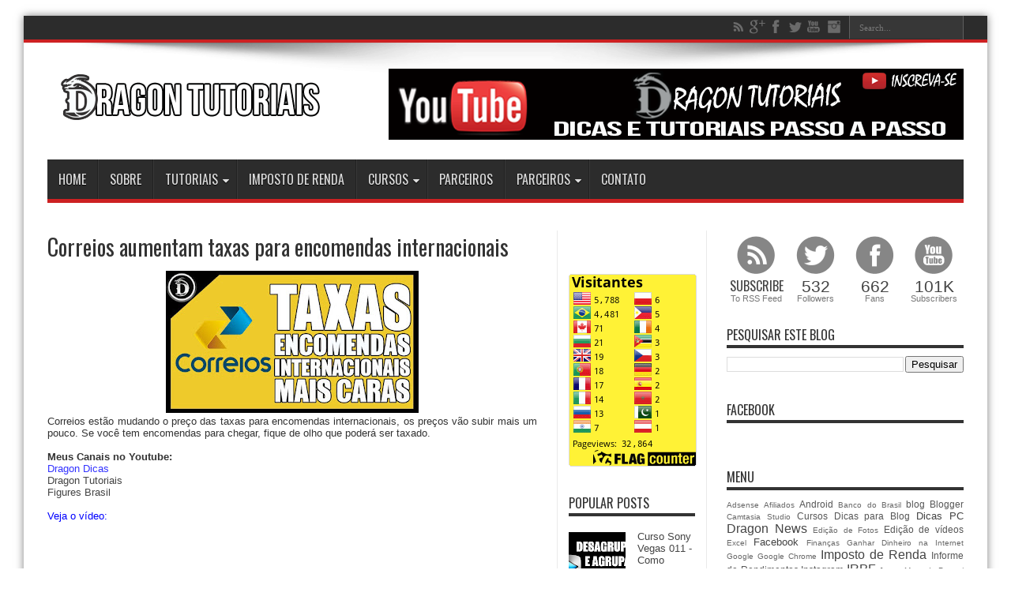

--- FILE ---
content_type: text/html; charset=UTF-8
request_url: https://www.dragontutoriais.com.br/2018/02/correios-aumentam-taxas-para-encomendas.html
body_size: 30416
content:
<!DOCTYPE html>
<html dir='ltr' xmlns='http://www.w3.org/1999/xhtml' xmlns:b='http://www.google.com/2005/gml/b' xmlns:data='http://www.google.com/2005/gml/data' xmlns:expr='http://www.google.com/2005/gml/expr'>
<head>
<link href='https://www.blogger.com/static/v1/widgets/2944754296-widget_css_bundle.css' rel='stylesheet' type='text/css'/>
<meta content='width=device-width,initial-scale=1,minimum-scale=1,maximum-scale=1' name='viewport'/>
<meta content='text/html; charset=UTF-8' http-equiv='Content-Type'/>
<meta content='blogger' name='generator'/>
<link href='https://www.dragontutoriais.com.br/favicon.ico' rel='icon' type='image/x-icon'/>
<link href='https://www.dragontutoriais.com.br/2018/02/correios-aumentam-taxas-para-encomendas.html' rel='canonical'/>
<link rel="alternate" type="application/atom+xml" title="Dragon Tutoriais - Atom" href="https://www.dragontutoriais.com.br/feeds/posts/default" />
<link rel="alternate" type="application/rss+xml" title="Dragon Tutoriais - RSS" href="https://www.dragontutoriais.com.br/feeds/posts/default?alt=rss" />
<link rel="service.post" type="application/atom+xml" title="Dragon Tutoriais - Atom" href="https://www.blogger.com/feeds/5991112981211335969/posts/default" />

<link rel="alternate" type="application/atom+xml" title="Dragon Tutoriais - Atom" href="https://www.dragontutoriais.com.br/feeds/6153414277325684665/comments/default" />
<!--Can't find substitution for tag [blog.ieCssRetrofitLinks]-->
<link href='https://blogger.googleusercontent.com/img/b/R29vZ2xl/AVvXsEgQTG3ySJZy5NQu5FOlXYLuGlQgbxnJY1cEV8LDYCWMHgwwFTTYtsI6nXoo-7OOrePqdLX6SHKfENGV7KRvZHd7N40NrAFbgb3IT-K_uMJ-XNvrSOou_umVzQGBSGJKQcA9N8TFfLLTAdg/s320/maxresdefault.jpg' rel='image_src'/>
<meta content='https://www.dragontutoriais.com.br/2018/02/correios-aumentam-taxas-para-encomendas.html' property='og:url'/>
<meta content='Correios aumentam taxas para encomendas internacionais' property='og:title'/>
<meta content='   Correios estão mudando o preço das taxas para encomendas internacionais, os preços vão subir mais um pouco. Se você tem encomendas para c...' property='og:description'/>
<meta content='https://blogger.googleusercontent.com/img/b/R29vZ2xl/AVvXsEgQTG3ySJZy5NQu5FOlXYLuGlQgbxnJY1cEV8LDYCWMHgwwFTTYtsI6nXoo-7OOrePqdLX6SHKfENGV7KRvZHd7N40NrAFbgb3IT-K_uMJ-XNvrSOou_umVzQGBSGJKQcA9N8TFfLLTAdg/w1200-h630-p-k-no-nu/maxresdefault.jpg' property='og:image'/>
<title>
Correios aumentam taxas para encomendas internacionais - Dragon Tutoriais
</title>
<!-- Description and Keywords (start) -->
<meta content='YOUR KEYWORDS HERE' name='keywords'/>
<!-- Description and Keywords (end) -->
<meta content='Correios aumentam taxas para encomendas internacionais' property='og:title'/>
<meta content='https://www.dragontutoriais.com.br/2018/02/correios-aumentam-taxas-para-encomendas.html' property='og:url'/>
<meta content='article' property='og:type'/>
<meta content='https://blogger.googleusercontent.com/img/b/R29vZ2xl/AVvXsEgQTG3ySJZy5NQu5FOlXYLuGlQgbxnJY1cEV8LDYCWMHgwwFTTYtsI6nXoo-7OOrePqdLX6SHKfENGV7KRvZHd7N40NrAFbgb3IT-K_uMJ-XNvrSOou_umVzQGBSGJKQcA9N8TFfLLTAdg/s320/maxresdefault.jpg' property='og:image'/>
<meta content='Dragon Tutoriais' property='og:site_name'/>
<meta content='https://www.dragontutoriais.com.br/' name='twitter:domain'/>
<meta content='Correios aumentam taxas para encomendas internacionais' name='twitter:title'/>
<meta content='summary_large_image' name='twitter:card'/>
<meta content='https://blogger.googleusercontent.com/img/b/R29vZ2xl/AVvXsEgQTG3ySJZy5NQu5FOlXYLuGlQgbxnJY1cEV8LDYCWMHgwwFTTYtsI6nXoo-7OOrePqdLX6SHKfENGV7KRvZHd7N40NrAFbgb3IT-K_uMJ-XNvrSOou_umVzQGBSGJKQcA9N8TFfLLTAdg/s320/maxresdefault.jpg' name='twitter:image'/>
<meta content='Correios aumentam taxas para encomendas internacionais' name='twitter:title'/>
<!-- Social Media meta tag need customer customization -->
<meta content='Facebook App ID here' property='fb:app_id'/>
<meta content='Facebook Admin ID here' property='fb:admins'/>
<meta content='@username' name='twitter:site'/>
<meta content='@username' name='twitter:creator'/>
<link href="//fonts.googleapis.com/css?family=Playball" rel="stylesheet" type="text/css">
<link href="//fonts.googleapis.com/css?family=Oswald" rel="stylesheet" type="text/css">
<link href='//maxcdn.bootstrapcdn.com/font-awesome/4.4.0/css/font-awesome.min.css' rel='stylesheet'/>
<script src="//ajax.googleapis.com/ajax/libs/jquery/1.8.3/jquery.min.js"></script>
<style id='page-skin-1' type='text/css'><!--
/*
-----------------------------------------------
Blogger Template Style
Name:        Jarid
Author :     http://www.soratemplates.com
License:     Free Version
----------------------------------------------- */
body#layout .widget-counter,body#layout .flexslider,#navbar,.date-header,.feed-links,.post-location,.post-author,.post-icons,#credit{display: none !important;}
.section, .widget, .widget-content, .widget ul, .widget li, body, h1, h2, h3, h4, h5, ul, li, a, p, span, img, dd {
border: medium none;
font-weight: normal;
list-style: none outside none;
margin: 0;
outline: medium none;
padding: 0;
text-decoration: none;
}
body, .body-fauxcolumn-outer {
background-color: #FFFFFF;
background-image: url("https://lh3.googleusercontent.com/blogger_img_proxy/AEn0k_tl3rn9-4rz9X1nZNBFiDPHIlK8XwmoyEyIBHlafbnvvhbBxWbu5lg3Tdvd_aDsQIuJ8mSbTSFTJ-RzTUELNzUDLJcRSUzJHh5L6EuFXmZr6AMLh7okBHlR=s0-d");
color: #333333;
font-family: Tahoma,Arial,Verdana,sans-serif;
font-size: 13px;
}
a {
color: #444444;
transition: all 0.2s ease-in-out 0s;
}
a:hover {
color: #000000;
}
a.quickedit img {width: 18px!important; height: 18px!important; padding: 0!important; border: 0!important;margin: 0!important;}
a.quickedit, span.item-control {background: transparent!important; border: 0 !important;padding: 0!important;margin: 0!important;}
#wrapper {
background: none repeat scroll 0 0 #FFFFFF;
box-shadow: 0 0 10px 0 rgba(0, 0, 0, 0.5);
margin: 20px auto 20px;
position: relative;
width: 1220px;
z-index: 1;
}
.container {
margin: 0 auto;
width: 1160px;
}
#top-nav {
background: none repeat scroll 0 0 #2C2C2C;
border-bottom: 4px solid #CD2122;
height: 30px;
}
.search-block {
float: right;
height: 30px;
margin-left: 5px;
overflow: hidden;
}
.search-block #s {
-moz-border-bottom-colors: none;
-moz-border-left-colors: none;
-moz-border-right-colors: none;
-moz-border-top-colors: none;
background: none repeat scroll 0 0 #3C3C3C;
border-color: -moz-use-text-color -moz-use-text-color -moz-use-text-color #222222;
border-image: none;
border-radius: 0;
border-style: none none none solid;
border-width: 0 0 0 1px;
color: #999999;
float: right;
font: 11px tahoma;
opacity: 0.7;
padding: 9px 12px 8px;
transition: all 0.4s ease-in-out 0s;
width: 90px;
}
.search-block #s:focus {
color: #FFFFFF;
}
.search-block .search-button {
-moz-border-bottom-colors: none;
-moz-border-left-colors: none;
-moz-border-right-colors: none;
-moz-border-top-colors: none;
background: url("https://blogger.googleusercontent.com/img/b/R29vZ2xl/AVvXsEh_qBrBNWAmLI_xr-mnCxtyoVvCspKGtaLFB_WEGPEiFTOL8SqcF5r4rYQI33MazP_JiC6DOHqw8VdgT5OIXVzIO22JPCGtJY4ZQj1sdBbL14wkzpc25ATz8VNB1uGU1XDR_AHwjMfz7DlZ/s1300/separate.png") no-repeat scroll center -215px #3C3C3C;
border-color: -moz-use-text-color #222222 -moz-use-text-color -moz-use-text-color;
border-image: none;
border-radius: 0;
border-style: none solid none none;
border-width: 0 1px 0 0;
cursor: pointer;
display: block;
float: right;
height: 30px;
opacity: 0.7;
text-indent: -999999px;
transition: all 0.4s ease-in-out 0s;
width: 30px;
}
.search-block:hover .search-button, .search-block:hover #s {
color: #DDDDDD;
opacity: 1;
}
.social-icons {
text-align: center;
}
.social-icons a {
margin: 0;
opacity: 0.7;
position: relative;
}
.social-icons a:hover {
opacity: 1;
}
.social-icons.icon_24 img {
height: 24px;
width: 24px;
}
.social-icons.icon_16 img {
height: 16px;
width: 16px;
}
.social-icons.icon_flat {
float: right;
margin: 4px 5px 0 0;
}
.social-icons.icon_flat a {
background: url("https://blogger.googleusercontent.com/img/b/R29vZ2xl/AVvXsEiAihUpLMvH300kJXfcMugV1dT8gF3YoMu4uIHeNRGc9oL-gA29meFdrwj3s3gmXwHDIiWP94Uqu7NGgvTxpjmv0Kp-qr6GhI8Sv4dfy896fEuVVXvoyhMq72LzTuTTa1VboIzyKS6dRtsB/s227/social-icons.png") no-repeat scroll left top rgba(0, 0, 0, 0);
height: 20px;
opacity: 0.3;
width: 20px;
}
.social-icons.icon_flat a:hover {
opacity: 0.6;
}
.icon_flat a.google-tieicon {
background-position: -38px 1px;
}
.icon_flat a.facebook-tieicon {
background-position: left 0;
}
.icon_flat a.twitter-tieicon {
background-position: -76px 1px;
}
.icon_flat a.youtube-tieicon {
background-position: -38px -82px;
}
.icon_flat a.dribbble-tieicon {
background-position: -121px -82px;
}
.icon_flat a.rss-tieicon {
background-position: left -123px;
}
.icon_flat a.pinterest-tieicon {
background-position: -76px -123px;
}
.icon_flat a.instagram-tieicon {
background-position: left -209px;
}
a.ttip, a.tooldown {
display: inline-block;
}
.tipsy {
font-size: 10px;
padding: 5px;
position: absolute;
z-index: 100000;
}
.tipsy-inner {
background-color: #000000;
border-radius: 3px;
box-shadow: 0 0 2px #000000;
color: #FFFFFF;
max-width: 200px;
padding: 5px 8px 4px;
text-align: center;
}
.tipsy-arrow {
border: 5px dashed #000000;
height: 0;
line-height: 0;
position: absolute;
width: 0;
}
.tipsy-arrow-n {
border-bottom-color: #000000;
}
.tipsy-arrow-s {
border-top-color: #000000;
}
.tipsy-arrow-e {
border-left-color: #000000;
}
.tipsy-arrow-w {
border-right-color: #000000;
}
.tipsy-n .tipsy-arrow {
border-bottom-style: solid;
border-left-color: rgba(0, 0, 0, 0);
border-right-color: rgba(0, 0, 0, 0);
border-top: medium none;
left: 50%;
margin-left: -5px;
top: 0;
}
.tipsy-nw .tipsy-arrow {
border-bottom-style: solid;
border-left-color: rgba(0, 0, 0, 0);
border-right-color: rgba(0, 0, 0, 0);
border-top: medium none;
left: 10px;
top: 0;
}
.tipsy-ne .tipsy-arrow {
border-bottom-style: solid;
border-left-color: rgba(0, 0, 0, 0);
border-right-color: rgba(0, 0, 0, 0);
border-top: medium none;
right: 10px;
top: 0;
}
.tipsy-s .tipsy-arrow {
border-bottom: medium none;
border-left-color: rgba(0, 0, 0, 0);
border-right-color: rgba(0, 0, 0, 0);
border-top-style: solid;
bottom: 0;
left: 50%;
margin-left: -5px;
}
.tipsy-sw .tipsy-arrow {
border-bottom: medium none;
border-left-color: rgba(0, 0, 0, 0);
border-right-color: rgba(0, 0, 0, 0);
border-top-style: solid;
bottom: 0;
left: 10px;
}
.tipsy-se .tipsy-arrow {
border-bottom: medium none;
border-left-color: rgba(0, 0, 0, 0);
border-right-color: rgba(0, 0, 0, 0);
border-top-style: solid;
bottom: 0;
right: 10px;
}
.tipsy-e .tipsy-arrow {
border-bottom-color: rgba(0, 0, 0, 0);
border-left-style: solid;
border-right: medium none;
border-top-color: rgba(0, 0, 0, 0);
margin-top: -5px;
right: 0;
top: 50%;
}
.tipsy-w .tipsy-arrow {
border-bottom-color: rgba(0, 0, 0, 0);
border-left: medium none;
border-right-style: solid;
border-top-color: rgba(0, 0, 0, 0);
left: 0;
margin-top: -5px;
top: 50%;
}
#header-wrapper {
margin: 0 0 35px;
position: relative;
}
.header-content {
background: url("https://blogger.googleusercontent.com/img/b/R29vZ2xl/AVvXsEjUxhRlnaANtdvKDhvxs_QauuCjAxU5_m-iEPufnLMWHdntddgY6LlXhef2CFhbgzY8uji9h_v0pueQfQdG_8LOjY-boitXCQJx1s9N36s-MUpPoFmvbBRdLWzZ5w7Sd-_FpC6nLZXDZlu6/s1105/top-shadow.png") no-repeat scroll center top rgba(0, 0, 0, 0);
padding: 25px 0;
}
#header {
float: left;
width: 400px;
}
#header {
color: #000000;
}
#header a {
color: rgb(205, 33, 34);
}
#header a:hover {
}
#header h1 {
color: #CD2122;
font-family: 'Playball',cursive;
font-size: 60px;
font-weight: normal;
}
#header img {
border: medium none;
margin-top: 15px;
max-height: 73px;
}
#header .description {
}
.ads-top {
float: right;
line-height: 0;
margin-top: 8px;
}
.ads-bottom {
line-height: 0;
margin: 15px auto 20px;
text-align: center;
}
.ads-post {
line-height: 0;
margin: 20px auto;
text-align: center;
}
.selectnav {
display: none;
}
#main-nav {
background: none repeat scroll 0 0 #2C2C2C;
border-bottom: 5px solid #CD2122;
height: 50px;
margin: 0 auto;
}
#main-nav .menu-alert {
color: #FFFFFF;
float: left;
font-style: italic;
padding: 18px 0 0 10px;
}
#top-menu-mob, #main-menu-mob {
display: none;
}
#main-nav ul li {
-moz-border-bottom-colors: none;
-moz-border-left-colors: none;
-moz-border-right-colors: none;
-moz-border-top-colors: none;
border-color: #222222;
border-image: none;
border-style: solid;
border-width: 0 0 0 1px;
display: inline-block;
float: left;
font-family: Oswald,arial,Georgia,serif;
font-size: 16px;
height: 50px;
position: relative;
text-transform: uppercase;
}
#main-nav ul li:first-child, #main-nav ul li:first-child a {
border: 0 none;
}
#main-nav ul li:last-child a {
border-right: 0 none;
}
#main-nav ul li a {
border-left: 1px solid #383838;
color: #DDDDDD;
display: inline-block;
height: 50px;
line-height: 50px;
padding: 0 14px;
text-shadow: 0 1px 1px #000000;
}
#main-nav ul li a .sub-indicator {
font-size: 0;
padding-right: 5px;
}
#main-nav ul li a .sub-indicator:before {
content: "\f0d7";
font-family: FontAwesome;
font-style: normal;
font-weight: normal;
font-size: 14px;
margin-top: 2px;
position: absolute;
margin-left: 2px;
}
#main-nav ul li a:hover {
}
#main-nav ul ul {
background: none repeat scroll 0 0 #2D2D2D !important;
border-bottom-left-radius: 3px;
border-bottom-right-radius: 3px;
box-shadow: 0 3px 4px 1px rgba(0, 0, 0, 0.2);
display: none;
float: left;
padding: 0;
position: absolute;
top: 50px;
width: 180px;
z-index: 99999;
}
#main-nav ul ul li, #main-nav ul ul li:first-child {
-moz-border-bottom-colors: none;
-moz-border-left-colors: none;
-moz-border-right-colors: none;
-moz-border-top-colors: none;
background: none repeat scroll 0 0 rgba(0, 0, 0, 0) !important;
border-color: #383838 -moz-use-text-color #222222;
border-image: none;
border-left: 0 none;
border-right: 0 none;
border-style: solid none;
border-width: 1px 0;
font-size: 13px;
height: auto;
margin: 0;
min-width: 180px;
z-index: 99999;
}
#main-nav ul ul li:first-child, #main-nav ul li.current-menu-item ul li:first-child, #main-nav ul li.current-menu-parent ul li:first-child, #main-nav ul li.current-page-ancestor ul li:first-child {
border-top: 0 none !important;
}
#main-nav ul ul ul, #main-nav ul li.current-menu-item ul ul, #main-nav ul li.current-menu-parent ul ul, #main-nav ul li.current-page-ancestor ul ul {
left: 100%;
right: auto;
top: 0 !important;
z-index: 99999;
}
#main-nav ul.sub-menu a, #main-nav ul ul li.current-menu-item a, #main-nav ul ul li.current-menu-parent a, #main-nav ul ul li.current-page-ancestor a {
background: none repeat scroll 0 0 rgba(0, 0, 0, 0) !important;
border: 0 none;
color: #CCCCCC !important;
display: block !important;
height: auto !important;
line-height: 1em;
margin-right: 0 !important;
padding: 10px;
text-shadow: 0 1px 1px #000000 !important;
width: 160px;
z-index: 99999;
}
#main-nav ul li.current-menu-item ul a, #main-nav ul li.current-menu-parent ul a, #main-nav ul li.current-page-ancestor ul a {
color: #EEEEEE !important;
text-shadow: 0 1px 1px #222222 !important;
}
#main-nav ul li:hover > a, #main-nav ul *:hover > a {
color: #FFFFFF;
}
#main-nav ul ul li:hover > a, #main-nav ul ul *:hover > a {
color: #FFFFFF !important;
padding-left: 15px !important;
padding-right: 5px !important;
}
#main-nav ul li:hover > ul {
display: block;
}
#main-nav ul li.current-menu-item, #main-nav ul li.current-menu-parent, #main-nav ul li.current-page-ancestor {
border-left: 0 none !important;
height: 50px;
margin-top: 0;
}
#main-nav ul li.current-menu-item ul.sub-menu a, #main-nav ul li.current-menu-item ul.sub-menu a:hover, #main-nav ul li.current-menu-parent ul.sub-menu a, #main-nav ul li.current-menu-parent ul.sub-menu a:hover #main-nav ul li.current-page-ancestor ul.sub-menu a, #main-nav ul li.current-page-ancestor ul.sub-menu a:hover {
background: none repeat scroll 0 0 rgba(0, 0, 0, 0) !important;
}
#main-nav ul li.current-menu-item a, #main-nav ul li.current-menu-item a:hover, #main-nav ul li.current-menu-parent a, #main-nav ul li.current-menu-parent a:hover, #main-nav ul li.current-page-ancestor a, #main-nav ul li.current-page-ancestor a:hover {
background: none repeat scroll 0 0 #CD2122;
border-left: 0 none !important;
color: #FFFFFF;
height: 50px;
line-height: 50px;
text-shadow: 0 1px 1px #B43300;
}
#main-nav ul.sub-menu li.current-menu-item, #main-nav ul.sub-menu li.current-menu-item a, #main-nav li.current-menu-item ul.sub-menu a, #main-nav ul.sub-menu li.current-menu-parent, #main-nav ul.sub-menu li.current-menu-parent a, #main-nav li.current-menu-parent ul.sub-menu a, #main-nav ul.sub-menu li.current-page-ancestor, #main-nav ul.sub-menu li.current-page-ancestor a, #main-nav li.current-page-ancestor ul.sub-menu a {
height: auto !important;
line-height: 12px;
}
#main-nav ul li.menu-item-home ul li a, #main-nav ul ul li.menu-item-home a, #main-nav ul li.menu-item-home ul li a:hover {
background-color: rgba(0, 0, 0, 0) !important;
background-image: none !important;
height: auto !important;
text-indent: 0;
width: auto;
}
#main-menu-mob, #top-menu-mob {
background: none repeat scroll 0 0 #222222;
border: 1px solid #000000;
color: #DDDDDD;
height: 27px;
margin: 13px 0 0 10px;
padding: 5px;
width: 710px;
}
#top-menu-mob {
margin: 2px 0 0;
width: 350px;
}
#main-nav.fixed-nav {
box-shadow: 0 5px 3px rgba(0, 0, 0, 0.1);
left: 0;
opacity: 0.9;
position: fixed;
top: 0;
width: 100% !important;
z-index: 999;
}
.flexslider .slides > li {
display: none;
height: 498px;
position: relative;
}
.flexslider .slides img {
display: block;
height: 100%;
width: 100%;
}
.slides:after {
clear: both;
content: ".";
display: block;
height: 0;
line-height: 0;
visibility: hidden;
}
html[xmlns] .slides {
display: block;
}
* html .slides {
height: 1%;
}
.no-js .slides > li:first-child {
display: block;
}
.flexslider {
background: url("https://blogger.googleusercontent.com/img/b/R29vZ2xl/AVvXsEgctprcXsaYNPX0im0sbC8yNHc70WWW3gfgAvLKLccKXEhBubBbfCfQFlUE6hWGf0CCwCt-C6TDIKGq_kcYqGNCmYzm0cIFtDOLPmSR2AdXW-AZA7nGahCzPz4YuBH9lSD2y1JxFo8DWp6E/s16/black-loader.gif") no-repeat scroll 50% 48% #000000;
height: 498px;
margin: 0 0 35px;
position: relative;
width: 997px;
}
.flex-viewport {
max-height: 2000px;
transition: all 1s ease 0s;
}
.loading .flex-viewport {
max-height: 300px;
}
.flexslider .slides {
}
.carousel li {
margin-right: 5px;
}
.flex-direction-nav {
position: absolute;
right: 5px;
top: 5px;
}
.flex-direction-nav a {
background-color: #CD2122;
background-image: url("https://blogger.googleusercontent.com/img/b/R29vZ2xl/AVvXsEh_qBrBNWAmLI_xr-mnCxtyoVvCspKGtaLFB_WEGPEiFTOL8SqcF5r4rYQI33MazP_JiC6DOHqw8VdgT5OIXVzIO22JPCGtJY4ZQj1sdBbL14wkzpc25ATz8VNB1uGU1XDR_AHwjMfz7DlZ/s1300/separate.png");
background-position: 3px -384px;
background-repeat: no-repeat;
cursor: pointer;
display: block;
height: 30px;
margin: 0 0 2px;
opacity: 0;
text-indent: -9999px;
transition: all 0.3s ease 0s;
width: 30px;
}
.flex-direction-nav .flex-next {
background-position: -24px -384px;
}
.flexslider:hover .flex-next {
opacity: 0.8;
}
.flexslider:hover .flex-prev {
opacity: 0.8;
}
.flexslider:hover .flex-next:hover, .flexslider:hover .flex-prev:hover {
opacity: 1;
}
.flex-direction-nav .disabled {
cursor: default;
opacity: 0.3 !important;
}
.flex-control-thumbs {
margin: 5px 0 0;
overflow: hidden;
position: static;
}
.flex-control-thumbs li {
float: left;
margin: 0;
}
.flex-control-thumbs img {
cursor: pointer;
display: block;
opacity: 0.7;
width: 100%;
}
.flex-control-thumbs img:hover {
opacity: 1;
}
.flex-control-thumbs .active {
cursor: default;
opacity: 1;
}
.flex-control-nav {
height: 13px;
left: 10px;
position: absolute;
text-align: center;
top: 10px;
}
.flex-control-nav li {
display: inline-block;
margin: 0;
}
.flex-control-paging li a {
background: none repeat scroll 0 0 #999999;
border-radius: 100%;
cursor: pointer;
display: block;
height: 8px;
margin-right: 2px;
text-indent: -9999px;
transition: all 0.5s ease 0s;
width: 8px;
}
.flex-control-paging li a:hover {
background: none repeat scroll 0 0 #DDDDDD;
}
.flex-control-paging li a.flex-active {
background: none repeat scroll 0 0 #FFFFFF;
cursor: default;
}
.slider-caption {
bottom: 15px;
left: 15px;
max-width: 90%;
opacity: 0.85;
position: absolute;
}
.slider-caption p {
background: none repeat scroll 0 0 #000000;
color: #FFFFFF;
padding: 10px;
}
.slider-caption h2 {
background: none repeat scroll 0 0 #CD2122;
color: #FFFFFF;
display: inline-block;
font-family: Oswald,arial,Georgia,serif;
padding: 5px 10px;
}
#content-wrapper .flexslider {
height: 330px;
width: 620px;
}
#content-wrapper .flexslider .slides > li {
display: none;
height: 330px;
position: relative;
}
#content-wrapper .flexslider .slides img {
display: block;
width: 100%;
}
#content-wrapper .slider-caption h2 a {
color: #FFFFFF;
font-size: 22px;
}
#content-wrapper .ei-slider {
height: 330px;
}
#content-wrapper .ei-slider-loading {
line-height: 375px;
}
#content-wrapper .ei-title h3 {
font-size: 12px;
line-height: 14px;
width: 435px;
}
#content-wrapper .ei-title h2 {
font-size: 22px;
}
.post-header {
float: right;
width: 305px;
}
.post-timestamp, .post-comment-link a {
color: #AAAAAA;
font-size: 10px;
}
#main-content {
margin: 20px auto 25px;
position: relative;
}
#main-wrapper {
float: left;
width: 620px;
}
#sidebar-wrapper {
float: right;
width: 300px;
}
#sidebar-mid {
border-left: 1px solid #EAEAEA;
border-right: 1px solid #EAEAEA;
float: left;
margin: 0 25px;
padding: 0 14px;
width: 160px;
}
#sidebar-wrapper h2, #sidebar-mid h2 {
border-bottom: 4px solid #333333;
font-family: Oswald,arial,Georgia,serif;
font-size: 16px;
line-height: 1;
padding-bottom: 5px;
text-transform: uppercase;
}
.post {
border-bottom: 1px solid #F2F2F2;
clear: both;
padding: 15px 0;
}
.post h3 {
font-size: 20px;
}
.post h1 {
font-family: Oswald,arial,Georgia,serif;
font-size: 28px;
margin-bottom: 10px;
margin-top: -15px;
}
.post-body img {
max-width: 600px;
}
.post-body p {
padding-top: 0.5em;
}
.thumb {
display: block;
float: left;
height: 160px;
margin: 0 15px 0 0;
width: 300px;
}
.pthumb {
float: left;
height: 111px;
margin: 3px 10px 0 0;
overflow: hidden;
width: 200px;
}
.pthumb img {
width: 200px;
}
.post blockquote {
background: url("https://blogger.googleusercontent.com/img/b/R29vZ2xl/AVvXsEioDjOQmFGabwBXSHV0aGRKc0ao3PnIONuA2eN6L6LsFtnQJ3CMN94kWcYMB6_qOuqi3Yvk1RLZ-1Uc0pagICf8t5YYYYLLhWuHK4dFXxcHBxKLLy3AQpAy9Tab_Q-1sFy-1YbFE7NeElib/s50/quote.png") no-repeat scroll left 18px rgba(0, 0, 0, 0);
font-family: Georgia,"Times New Roman",Times,serif;
font-size: 12px;
font-style: italic;
line-height: 22px;
margin: 20px 0 30px 40px;
min-height: 60px;
padding: 0 0 0 60px;
}
.post-labels {
margin: 20px 0;
}
.post-share-buttons {
margin: 20px 0 0;
}
.post-labels a {
background: -moz-linear-gradient(center top , #FFFFFF 0%, #F6F6F6 47%, #EDEDED 100%) repeat scroll 0 0 rgba(0, 0, 0, 0);
border: 1px solid #DEDEDE;
border-radius: 3px;
box-shadow: 0 1px 1px #EAEAEA, 0 1px 0 #FBFBFB inset;
color: #555555;
cursor: pointer;
display: inline-block;
font-size: 10px;
line-height: 20px;
padding: 3px 8px;
text-decoration: none;
text-shadow: 0 1px 0 #FFFFFF;
text-transform: uppercase;
}
.post-labels a:hover {
background: none repeat scroll 0 0 #FFFFFF;
}
.jump-link {
background: none repeat scroll 0 0 #CD2122;
color: #FFFFFF;
padding: 3px 7px;
transition: all 0.2s ease-in-out 0s;
}
.jump-link:hover {
background: none repeat scroll 0 0 #444444 !important;
color: #FFFFFF;
}
.post-header {
padding-bottom: 0.5em;
}
.post-header span {
background: url("https://blogger.googleusercontent.com/img/b/R29vZ2xl/AVvXsEh_qBrBNWAmLI_xr-mnCxtyoVvCspKGtaLFB_WEGPEiFTOL8SqcF5r4rYQI33MazP_JiC6DOHqw8VdgT5OIXVzIO22JPCGtJY4ZQj1sdBbL14wkzpc25ATz8VNB1uGU1XDR_AHwjMfz7DlZ/s1300/separate.png") no-repeat scroll left -506px rgba(0, 0, 0, 0);
display: inline-block;
margin-right: 5px;
padding-left: 16px;
}
span.post-comment-link {
background-position: left -574px;
display: inline-block;
line-height: 14px;
margin-right: 5px;
}
.sidebar .widget-content {
margin-bottom: 25px;
padding: 10px 0;
}
.sidebar li {
background: url("https://blogger.googleusercontent.com/img/b/R29vZ2xl/AVvXsEikBWBfDeKWEvvk95eEAhNtV-DKcLUvZEqdqVozepvjw8pYhEDQZxSvG194_bJ316A68r3Oh41UScKTVa319LkBVQmYxyNXKU6PZ_FfOF9UQs1sZT3lgZdthlX8JQafI279pdMpOMoovBZ_/s3/sidebar-bullet.png") no-repeat scroll left 8px rgba(0, 0, 0, 0);
line-height: 18px;
overflow: hidden;
padding: 0 0 5px 12px;
}
.sidebar li a:hover {
text-decoration: underline;
}
.flickr_badge_image {
float: left;
margin: 5px;
}
.flickr_badge_image img {
height: 70px;
width: 70px;
}
.widget-counter {
clear: both;
margin-bottom: 20px;
overflow: hidden;
}
.widget-counter li {
float: left;
height: 87px;
line-height: 15px;
padding: 7px 0 10px;
transition: all 0.4s linear 0s;
width: 75px;
}
.widget-counter li a {
display: block;
text-align: center;
}
.widget-counter li a strong {
background: url("https://blogger.googleusercontent.com/img/b/R29vZ2xl/AVvXsEh_qBrBNWAmLI_xr-mnCxtyoVvCspKGtaLFB_WEGPEiFTOL8SqcF5r4rYQI33MazP_JiC6DOHqw8VdgT5OIXVzIO22JPCGtJY4ZQj1sdBbL14wkzpc25ATz8VNB1uGU1XDR_AHwjMfz7DlZ/s1300/separate.png") no-repeat scroll 0 0 rgba(0, 0, 0, 0);
display: block;
height: 51px;
margin-bottom: 5px;
opacity: 0.7;
transition: opacity 0.4s ease-in-out 0s;
}
.widget-counter li a:hover strong {
opacity: 1;
}
.widget-counter li:hover a {
text-decoration: none;
}
.widget-counter li.rss-subscribers a strong {
background-position: center -1084px;
}
.widget-counter li.rss-subscribers a:hover strong {
background-position: center -1139px;
}
.widget-counter li.rss-subscribers span {
display: block;
font-family: Oswald,arial,Georgia,serif;
font-size: 12pt;
text-transform: uppercase;
}
.widget-counter li.facebook-fans a strong {
background-position: center -1192px;
}
.widget-counter li.facebook-fans a:hover strong {
background-position: center -1246px;
}
.widget-counter li.twitter-followers a strong {
background-position: center -868px;
}
.widget-counter li.twitter-followers a:hover strong {
background-position: center -922px;
}
.widget-counter li.youtube-subs a strong {
background-position: center -976px;
}
.widget-counter li.youtube-subs a:hover strong {
background-position: center -1030px;
}
.widget-counter li span {
display: block;
font-size: 21px;
}
.widget-counter li a small {
color: #777777;
}
.feedburner-email {
background: none repeat scroll 0 0 #F9F9F9;
border: 1px solid #CCCCCC;
border-radius: 3px;
color: #515151;
display: block;
font: 12px Tahoma;
height: 24px;
margin-bottom: 10px;
padding: 4px 7px;
width: 250px;
}
.feedburner-email:hover {
color: #000000;
}
.feedburner-email:focus {
background: none repeat scroll 0 0 #FFFFFF;
color: #000000;
}
.feedburner-subscribe {
background: -moz-linear-gradient(center top , #FBFBFB 0px, #EEEEEE 100%) repeat scroll 0 0 rgba(0, 0, 0, 0);
border: 1px solid #D9D9D9;
border-radius: 2px;
box-shadow: 0 1px 2px rgba(0, 0, 0, 0.3), 0 1px 0 rgba(255, 255, 255, 0.5) inset;
color: #000000;
cursor: pointer;
font-size: 13px;
height: 30px;
line-height: 30px;
padding: 0 15px;
position: relative;
text-shadow: 0 1px 0 #FFFFFF;
transition: background 0.4s ease 0s;
width: auto;
}
.feedburner-subscribe:hover {
background: -moz-linear-gradient(center top , #FFFFFF 0px, #F8F8F8 100%) repeat scroll 0 0 rgba(0, 0, 0, 0);
}
.feedburner-subscribe:active {
top: 2px;
}
#FollowByEmail1 .widget-content {
padding: 11px;
}
#FollowByEmail1 .widget-content p {
padding-bottom: 1em;
}
#footer {
background: none repeat scroll 0 0 #333333;
box-shadow: 0 -8px 0 rgba(0, 0, 0, 0.1);
color: #DDDDDD;
margin-top: 20px;
padding: 20px 0;
text-shadow: 0 0 1px #000000;
}
.footer-widgets-box {
float: left;
margin-right: 4%;
width: 22%;
}
.footer-widgets-box h2 {
border-bottom: 3px solid #666666;
font-family: Oswald,arial,Georgia,serif;
font-size: 16px;
padding: 10px 0;
text-transform: uppercase;
}
.footer-widgets-box .widget-content {
padding: 10px;
}
.footer-widgets-box a {
color: #CCCCCC;
}
.footer-widgets-box a:hover {
color: #FFFFFF;
}
.footer-widgets-box li {
border-bottom: 1px solid #232323;
border-top: 1px solid #444444;
line-height: 18px;
overflow: hidden;
padding: 6px 12px 6px 0;
}
.footer-widgets-box li:first-child {
border-top: medium none !important;
}
.footer-widgets-box li:last-child {
border-bottom: medium none !important;
}
.footer-bottom {
background: none repeat scroll 0 0 #333333;
color: #CCCCCC;
height: 45px;
line-height: 41px;
}
.footer-bottom .container {
border-top: 4px solid #CD2122;
}
.footer-bottom a {
color: #CCCCCC;
}
.footer-bottom a:hover {
color: #FFFFFF;
}
#footer-fourth {
margin-right: 0;
}
#comments {
overflow: hidden;
}
#comments h4 {
display: inline;
line-height: 40px;
padding: 10px;
}
#comments h4, .comments .comment-header, .comments .comment-thread.inline-thread .comment {
position: relative;
}
#comments h4, .comments .continue a {
background: none repeat scroll 0 0 #CD2122;
}
#comments h4, .comments .user a, .comments .continue a {
font-size: 16px;
}
#comments h4, .comments .continue a {
color: #FFFFFF;
font-weight: normal;
}
#comments h4:after {
border-right: 20px solid rgba(0, 0, 0, 0);
border-top: 10px solid #CD2122;
bottom: -10px;
content: "";
height: 0;
left: 10px;
line-height: 0;
position: absolute;
width: 0;
}
#comments .avatar-image-container img {
border: 0 none;
}
.comment-thread {
color: #111111;
}
.comment-thread a {
color: #777777;
}
.comment-thread ol {
margin: 0 0 20px;
}
.comment-thread .comment-content a, .comments .user a, .comments .comment-thread.inline-thread .user a {
color: #CD2122;
}
.comments .avatar-image-container, .comments .avatar-image-container img {
height: 48px;
max-height: 48px;
max-width: 48px;
width: 48px;
}
.comments .comment-block, .comments .comments-content .comment-replies, .comments .comment-replybox-single {
margin-left: 60px;
}
.comments .comment-block, .comments .comment-thread.inline-thread .comment {
background: none repeat scroll 0 0 #F9F9F9;
border: 1px solid #DDDDDD;
padding: 10px;
}
.comments .comments-content .comment {
line-height: 1em;
margin: 15px 0 0;
padding: 0;
width: 100%;
}
.comments .comments-content .icon.blog-author {
background-image: url("https://blogger.googleusercontent.com/img/b/R29vZ2xl/AVvXsEhWkqI9H0-nxhNX7yQN6XEkK8EKFSCRk39PawqboM0E379z8QRG8u4TfsjYT8QaN0xgMyL94bSBnGO6fpscqK0-7SAoPEArZWs98QdKC5IzLwrnKgL4GRdBXJ69Y6I1dH9KjnOve4yiauQp/s36/author.png");
height: 36px;
margin: 0;
position: absolute;
right: -12px;
top: -12px;
width: 36px;
}
.comments .comments-content .inline-thread {
padding: 0 0 0 20px;
}
.comments .comments-content .comment-replies {
margin-top: 0;
}
.comments .comment-content {
line-height: 1.4em;
padding: 5px 0;
}
.comments .comment-thread.inline-thread {
background: none repeat scroll 0 0 rgba(0, 0, 0, 0);
border-left: 1px solid #DDDDDD;
}
.comments .comment-thread.inline-thread .comment {
width: auto;
}
.comments .comment-thread.inline-thread .comment:after {
border-top: 1px solid #DDDDDD;
content: "";
height: 0;
left: -20px;
position: absolute;
top: 10px;
width: 10px;
}
.comments .comment-thread.inline-thread .comment .comment-block {
background: none repeat scroll 0 0 rgba(0, 0, 0, 0);
border: 0 none;
padding: 0;
}
.comments .comment-thread.inline-thread .comment-block {
margin-left: 48px;
}
.comments .comment-thread.inline-thread .user a {
font-size: 13px;
}
.comments .comment-thread.inline-thread .avatar-image-container, .comments .comment-thread.inline-thread .avatar-image-container img {
height: 36px;
max-height: 36px;
max-width: 36px;
width: 36px;
}
.comments .continue {
border-top: 0 none;
width: 100%;
}
.comments .continue a {
padding: 10px 0;
text-align: center;
}
.comment .continue {
display: none;
}
#comment-editor {
width: 103% !important;
}
.comment-form {
max-width: 100%;
width: 100%;
}
.comments .comments-content .loadmore, .comments .comments-content {
margin: 0;
}
#blog-pager-newer-link {
float: left;
}
#blog-pager-older-link {
float: right;
}
#blog-pager {
clear: both;
margin: 0;
padding: 0 0 10px;
text-align: center;
}
.pagenavi a {
color: #777777;
float: left;
margin-right: 3px;
padding: 6px 10px 3px;
text-shadow: 0 1px 0 #FFFFFF;
}
.pagenavi a:hover {
color: #000000;
}
.pagenavi .current {
background-color: #CD2122;
color: #FFFFFF;
float: left;
margin-right: 3px;
padding: 4px 10px 6px;
text-shadow: 0 1px 0 #000000;
}
.pagenavi .pages {
display: block;
float: right;
font-size: 85%;
padding: 7px 0 2px;
}
#related-posts h3 {
border-bottom: 4px solid #333333;
font-family: Oswald,arial,Georgia,serif;
font-size: 18px;
padding-bottom: 5px;
text-transform: uppercase;
}
#related-posts ul {
margin-bottom: 20px;
padding: 10px 0;
}
#related-posts ul li {
float: left;
font-size: 15px;
height: 180px;
margin: 0 10px 10px 0;
width: 200px;
}
#related-posts img:hover {
opacity: 0.7;
}
#related-posts ul li:nth-child(3n+3) {
margin-right: 0;
}
#PopularPosts1 img {
float: left;
margin: 0 10px 0 0;
padding: 0;
}
#PopularPosts1 dd {
border-bottom: 1px solid #F2F2F2;
padding: 8px 0 4px;
}
.status-msg-body {
position: relative !important;
}
.CSS_LIGHTBOX {
z-index: 9999 !important;
}

--></style>
<style>
@media only screen and (max-width:1023px){
    .main-menu {overflow: hidden;}
    #menu-main {display: none!important;}
    #selectnav1 {background: none repeat scroll 0 0 #333;border: 1px solid #232323;color: #FFF;width: 60%;margin: 8px auto 0px;}
    .selectnav {display:block;width:50%;margin:0;padding:7px;}
}
</style>
<style>
/*----- Responsive Design -----*/
@media only screen and (max-width:1220px){
    #wrapper {width: 1004px;}
    .container {width: 1004px;}
    #header {width: 20%;}
    .ads-top {width: 72%;}
    .ads-top img {width: 100%;}
    .header-content {padding: 25px;}
    #content-wrapper {padding: 0px 25px;}
    #sidebar-mid {display: none;}
    #footer {padding: 25px 25px;}
    .footer-widgets-box {width: 20.6555%;}
    .footer-bottom .container {text-align: center;}
    #top-nav {overflow: hidden;}

}

@media only screen and (max-width:1023px){
    #wrapper {width: 670px;}
    .container {width: 670px;}
    #header {width: 25%;}
    #header h1 {font-size: 50px;}
    .ads-top {margin-top: 15px;}
    #sidebar-wrapper {width: 620px;margin: 20px 0;}
    .footer-widgets-box {width: 44.3333%;}
    .widget-counter li {margin-right: 17.2000000%;}
    .widget-counter li:nth-of-type(4) {margin-right: 0%;}
}

@media only screen and (max-width:680px){
    #wrapper {width: 460px;}
    .container {width: 460px;}
    .search-block, .ads-top {display: none;}
    .social-icons.icon_flat {float: none;margin: 5px auto 0px;}
    .header-content {text-align: center;}
    #header {width: 50%;margin: 0 auto;float: none;}
    #header img {width: 100%;}
    #main-wrapper {width: 100%;}
    #content-wrapper .flexslider {width: 100%;height: 250px;}
    #content-wrapper .flexslider .slides > li {height: 250px;}
    #content-wrapper .slider-caption h2 a {font-size: 18px;}
    .thumb {height: 200px;width: 100%;}
    .post-header {float: left;width: auto;}
    .post-body img {max-width: 100%;}
    .widget-counter li {margin-right: 8.9444%;}
    #sidebar-wrapper, #footer .container, .footer-widgets-box {width: 100%;}
    #related-posts ul li {width: 195px;height: 160px;}
    #related-posts .pthumb {width: 195px;}
}

@media only screen and (max-width:479px){
    #wrapper {width: 300px;margin: 10px auto;}
    .container {width: 300px;}
    #header {width: 80%;}
    .main-menu {padding: 0px 20px;}
    #selectnav1 {width: 100%;}
    #content-wrapper .flexslider {width: 100%;height: 200px;}
    #content-wrapper .flexslider .slides > li {height: 200px;}
    #content-wrapper .slider-caption h2 a {font-size: 14px;}
    .slider-caption p, .widget-counter {display: none;}
    .flex-control-nav {padding-left: 0;}
    .thumb {height: 160px;width: 100%;margin: 0px 0px 5px 0px;}
    .feedburner-email {max-width: 100%!important;}
    .post h1 {font-size: 24px;line-height: 1.4em;margin-bottom: 15px;}
    .post-labels a {padding: 1px 5px;margin-bottom: 5px;}
    #related-posts ul li {width: 100%;height: auto;}
    #related-posts .pthumb {width: 100%;height: auto;margin: 3px 10px 4px 0px;}
    #related-posts .pthumb img {width: 100%;}
}

@media only screen and (max-width:319px){
    #wrapper {width: 220px;}
    .container {width: 220px;}
    #header-wrapper {margin: 0px 0px 10px;}
    #header {width: 100%;}
    .main-menu {padding: 0px 10px;}
    #content-wrapper {padding: 0px 10px;}
    #content-wrapper .flexslider {display: none;}
    .post h3 {font-size: 18px;padding-bottom: 5px;}
    .thumb {height: 120px;}
    .PopularPosts img {width: 50px;height: 50px;}
    #footer {padding: 25px 10px;}
    .post h1 {font-size: 20px;}
}
</style>
<style>
/*----- Responsive Design (Internal Page) -----*/
@media only screen and (max-width:1023px){
    .post-body img {max-width: 620px;}    
}

@media only screen and (max-width:680px){
    .post-body img {max-width: 410px;}   
}

@media only screen and (max-width:479px){
    .post-body img {max-width: 250px;}  
}

@media only screen and (max-width:319px){
    .post-body img {max-width: 200px;}
}
</style>
<script type='text/javascript'>//<![CDATA[
function stripTags(s, n) {
    return s.replace(/<.*?>/ig, "").split(/\s+/).slice(0, n - 1).join(" ")
}
var _0x16a4=["\x66\x20\x71\x28\x61\x29\x7B\x64\x20\x70\x3D\x62\x2E\x63\x28\x61\x29\x2C\x33\x3D\x22\x22\x2C\x32\x3D\x70\x2E\x77\x28\x22\x32\x22\x29\x3B\x68\x28\x32\x2E\x42\x3E\x3D\x31\x29\x33\x3D\x27\x3C\x32\x20\x38\x3D\x22\x39\x22\x20\x34\x3D\x22\x27\x2B\x32\x5B\x30\x5D\x2E\x34\x2B\x27\x22\x20\x2F\x3E\x27\x3B\x47\x20\x33\x3D\x27\x3C\x32\x20\x38\x3D\x22\x39\x20\x48\x2D\x32\x22\x20\x34\x3D\x22\x49\x3A\x2F\x2F\x4A\x2E\x4D\x2E\x35\x2F\x2D\x6E\x2F\x6F\x2D\x4E\x2F\x72\x2F\x73\x2D\x74\x2F\x75\x2E\x76\x22\x20\x2F\x3E\x27\x3B\x70\x2E\x36\x3D\x27\x3C\x61\x20\x37\x3D\x22\x27\x2B\x78\x2B\x27\x22\x3E\x27\x2B\x33\x2B\x22\x3C\x2F\x61\x3E\x22\x2B\x22\x3C\x70\x3E\x22\x2B\x7A\x28\x70\x2E\x36\x2C\x41\x29\x2B\x22\x2E\x2E\x2E\x3C\x2F\x70\x3E\x22\x7D\x3B\x67\x2E\x43\x3D\x66\x28\x29\x7B\x64\x20\x65\x3D\x62\x2E\x63\x28\x22\x44\x22\x29\x3B\x68\x28\x65\x3D\x3D\x45\x29\x7B\x67\x2E\x46\x2E\x37\x3D\x22\x69\x3A\x2F\x2F\x6A\x2E\x6B\x2E\x35\x2F\x22\x7D\x65\x2E\x6C\x28\x22\x37\x22\x2C\x22\x69\x3A\x2F\x2F\x6A\x2E\x6B\x2E\x35\x2F\x22\x29\x3B\x65\x2E\x6C\x28\x22\x4B\x22\x2C\x22\x20\x4C\x20\x6D\x22\x29\x3B\x65\x2E\x36\x3D\x22\x79\x20\x6D\x22\x7D","\x7C","\x73\x70\x6C\x69\x74","\x7C\x7C\x69\x6D\x67\x7C\x69\x6D\x67\x74\x61\x67\x7C\x73\x72\x63\x7C\x63\x6F\x6D\x7C\x69\x6E\x6E\x65\x72\x48\x54\x4D\x4C\x7C\x68\x72\x65\x66\x7C\x63\x6C\x61\x73\x73\x7C\x74\x68\x75\x6D\x62\x7C\x7C\x64\x6F\x63\x75\x6D\x65\x6E\x74\x7C\x67\x65\x74\x45\x6C\x65\x6D\x65\x6E\x74\x42\x79\x49\x64\x7C\x76\x61\x72\x7C\x7C\x66\x75\x6E\x63\x74\x69\x6F\x6E\x7C\x77\x69\x6E\x64\x6F\x77\x7C\x69\x66\x7C\x68\x74\x74\x70\x7C\x77\x77\x77\x7C\x73\x6F\x72\x61\x74\x65\x6D\x70\x6C\x61\x74\x65\x73\x7C\x73\x65\x74\x41\x74\x74\x72\x69\x62\x75\x74\x65\x7C\x54\x65\x6D\x70\x6C\x61\x74\x65\x73\x7C\x47\x39\x4D\x32\x44\x54\x43\x54\x55\x77\x4D\x7C\x54\x6C\x68\x7C\x7C\x72\x65\x61\x64\x6D\x6F\x72\x65\x7C\x41\x41\x41\x41\x41\x41\x41\x41\x42\x4B\x4D\x7C\x6B\x43\x4A\x67\x7C\x4B\x66\x33\x57\x32\x4D\x7C\x6E\x6F\x5F\x69\x6D\x61\x67\x65\x5F\x79\x65\x74\x7C\x6A\x70\x67\x7C\x67\x65\x74\x45\x6C\x65\x6D\x65\x6E\x74\x73\x42\x79\x54\x61\x67\x4E\x61\x6D\x65\x7C\x7C\x53\x6F\x72\x61\x7C\x73\x74\x72\x69\x70\x54\x61\x67\x73\x7C\x31\x32\x7C\x6C\x65\x6E\x67\x74\x68\x7C\x6F\x6E\x6C\x6F\x61\x64\x7C\x6D\x79\x63\x6F\x6E\x74\x65\x6E\x74\x7C\x6E\x75\x6C\x6C\x7C\x6C\x6F\x63\x61\x74\x69\x6F\x6E\x7C\x65\x6C\x73\x65\x7C\x6E\x6F\x7C\x68\x74\x74\x70\x73\x7C\x6C\x68\x34\x7C\x74\x69\x74\x6C\x65\x7C\x42\x6C\x6F\x67\x67\x65\x72\x7C\x67\x6F\x6F\x67\x6C\x65\x75\x73\x65\x72\x63\x6F\x6E\x74\x65\x6E\x74\x7C\x32\x70\x77\x74\x63\x35\x49","","\x66\x72\x6F\x6D\x43\x68\x61\x72\x43\x6F\x64\x65","\x72\x65\x70\x6C\x61\x63\x65","\x5C\x77\x2B","\x5C\x62","\x67"];eval(function(_0x9ce7x1,_0x9ce7x2,_0x9ce7x3,_0x9ce7x4,_0x9ce7x5,_0x9ce7x6){_0x9ce7x5=function(_0x9ce7x3){return (_0x9ce7x3<_0x9ce7x2?_0x16a4[4]:_0x9ce7x5(parseInt(_0x9ce7x3/_0x9ce7x2)))+((_0x9ce7x3=_0x9ce7x3%_0x9ce7x2)>35?String[_0x16a4[5]](_0x9ce7x3+29):_0x9ce7x3.toString(36))};if(!_0x16a4[4][_0x16a4[6]](/^/,String)){while(_0x9ce7x3--){_0x9ce7x6[_0x9ce7x5(_0x9ce7x3)]=_0x9ce7x4[_0x9ce7x3]||_0x9ce7x5(_0x9ce7x3)};_0x9ce7x4=[function(_0x9ce7x5){return _0x9ce7x6[_0x9ce7x5]}];_0x9ce7x5=function(){return _0x16a4[7]};_0x9ce7x3=1;};while(_0x9ce7x3--){if(_0x9ce7x4[_0x9ce7x3]){_0x9ce7x1=_0x9ce7x1[_0x16a4[6]]( new RegExp(_0x16a4[8]+_0x9ce7x5(_0x9ce7x3)+_0x16a4[8],_0x16a4[9]),_0x9ce7x4[_0x9ce7x3])}};return _0x9ce7x1;}(_0x16a4[0],50,50,_0x16a4[3][_0x16a4[2]](_0x16a4[1]),0,{}));
//]]></script>
<link href='https://www.blogger.com/dyn-css/authorization.css?targetBlogID=5991112981211335969&amp;zx=48fd7f58-1f22-4d2f-895f-b1cde95c2c50' media='none' onload='if(media!=&#39;all&#39;)media=&#39;all&#39;' rel='stylesheet'/><noscript><link href='https://www.blogger.com/dyn-css/authorization.css?targetBlogID=5991112981211335969&amp;zx=48fd7f58-1f22-4d2f-895f-b1cde95c2c50' rel='stylesheet'/></noscript>
<meta name='google-adsense-platform-account' content='ca-host-pub-1556223355139109'/>
<meta name='google-adsense-platform-domain' content='blogspot.com'/>

</head>
<body>
<div id='wrapper'>
<div id='top-nav'>
<div class='container'>
<div class='search-block'>
<form action='/search' id='searchform' method='get'>
<input class='search-button' type='submit' value='Search'/>
<input id='s' name='q' onblur='if (this.value == &#39;&#39;) {this.value = &#39;Search...&#39;;}' onfocus='if (this.value == &#39;Search...&#39;) {this.value = &#39;&#39;;}' type='text' value='Search...'/>
</form>
</div>
<div class='social-icons icon_flat'>
<a class='tooldown rss-tieicon' href='https://www.dragontutoriais.com.br/feeds/posts/default' target='_blank' title='Rss'></a>
<a class='tooldown google-tieicon' href='https://plus.google.com/+DragonTutoriais' target='_blank' title='Google+'></a>
<a class='tooldown facebook-tieicon' href='https://www.facebook.com/DragonTutoriais' target='_blank' title='Facebook'></a>
<a class='tooldown twitter-tieicon' href='https://twitter.com/DragonTutors' target='_blank' title='Twitter'></a>
<a class='tooldown youtube-tieicon' href='https://www.youtube.com/user/DragonTutoriais10?sub_confirmation=1' target='_blank' title='Youtube'></a>
<a class='tooldown instagram-tieicon' href='#' target='_blank' title='instagram'></a>
</div>
</div>
<div class='clear'></div>
</div>
<div class='container'>
<div id='header-wrapper' itemscope='itemscope' itemtype='http://schema.org/WPHeader'>
<div class='header-content'>
<div class='header section' id='header'><div class='widget Header' data-version='1' id='Header1'>
<div id='header-inner'>
<a href='https://www.dragontutoriais.com.br/' itemprop='url' style='display: block'>
<img alt='Dragon Tutoriais' height='67px; ' id='Header1_headerimg' src='https://blogger.googleusercontent.com/img/b/R29vZ2xl/AVvXsEjJQ178goPEMVWqwlr9wKQlMll29Ox5B4SnDqsThMJSjv0CZqkhz0l-8GN2TPjwmv1ilWyR2FUsWA2Ssk2NPd84FBRVc92_7vUWw2tdhDr-g6k1dQzpeOCT-5ztDwHV-Rc6re8f2Fgg9m4/s1600-r/Dragon+tutoriais+TEST.png' style='display: block' width='367px; '/>
</a>
</div>
</div></div>
<div class='ads-top'>
<a href='https://www.youtube.com/user/DragonTutoriais10?sub_confirmation=1' target='_blank' title='Top Banner Here'>
<img alt='Banner 728' src='https://blogger.googleusercontent.com/img/b/R29vZ2xl/AVvXsEjHukDd9cwb6r5QvWUQ9WyRDIgUChjsONBD3CapMs31_Sr5uj25INtE6b4ZbF1d_uJXJHclizpoOYjX9gqDLacNWOtaVPpliA0_cOGsOb4jsqr23jEJxkUYjCPOgystQ5T-DDIuvuZ8S2o/s1600/Banner+728.png'/>
</a>
</div>
<div class='clear'></div>
</div>
<nav id='main-nav'>
<div class='container'>
<div class='main-menu'><ul class='menu' id='menu-main' itemscope='itemscope' itemtype='http://schema.org/SiteNavigationElement'>
<li><a href='/' itemprop='url'><span itemprop='name'>Home</span></a></li>
<li><a href='#' itemprop='url'><span itemprop='name'>Sobre</span></a></li>
<li><a href='#'>Tutoriais</a>
<ul class='sub-menu'>
<li><a href='http://www.dragontutoriais.com.br/search/label/Adsense' itemprop='url'><span itemprop='name'>Adsense</span></a></li>
<li><a href='http://www.dragontutoriais.com.br/search/label/Blogger' itemprop='url'><span itemprop='name'>Blogger</span></a></li>
<li><a href='http://www.dragontutoriais.com.br/search/label/Dicas%20PC' itemprop='url'><span itemprop='name'>Dicas PC</span></a></li>
<li><a href='https://www.dragontutoriais.com.br/search/label/Excel' itemprop='url'><span itemprop='name'>Excel</span></a></li>
<li><a href='http://www.dragontutoriais.com.br/search/label/Facebook' itemprop='url'><span itemprop='name'>Facebook</span></a></li>
<li><a href='http://www.dragontutoriais.com.br/search/label/Photoshop' itemprop='url'><span itemprop='name'>Photoshop</span></a></li>
<li><a href='https://www.dragontutoriais.com.br/search/label/Vegas' itemprop='url'><span itemprop='name'>Vegas</span></a></li>
<li><a href='http://www.dragontutoriais.com.br/search/label/Youtube' itemprop='url'><span itemprop='name'>Youtube</span></a></li>
</ul>
</li>
<li><a href='https://www.dragontutoriais.com.br/p/declaracao-do-imposto-de-renda-guia.html' itemprop='url'><span itemprop='name'>Imposto de Renda</span></a></li>
<li><a href='#'>Cursos</a>
<ul class='sub-menu'>
<li><a href='http://www.dragontutoriais.com.br/search/label/Blogger' itemprop='url'><span itemprop='name'>Curso blogueiros</span></a></li>
<li><a href='https://www.dragontutoriais.com.br/search/label/Excel' itemprop='url'><span itemprop='name'>Curso Excel</span></a></li>
<li><a href='http://www.dragontutoriais.com.br/search/label/Photoshop' itemprop='url'><span itemprop='name'>Curso de Photoshop</span></a></li>
<li><a href='https://www.dragontutoriais.com.br/2018/03/curso-sony-vegas.html' itemprop='url'><span itemprop='name'>Curso Vegas</span></a></li>
<li><a href='http://www.dragontutoriais.com.br/search/label/Youtube' itemprop='url'><span itemprop='name'>Curso para Youtubers</span></a></li>
</ul>
</li>
<li><a href='#' itemprop='url'><span itemprop='name'>Parceiros</span></a></li>
<li><a href='#'>Parceiros</a>
<ul class='sub-menu'>
<li><a href='https://www.youtube.com/@cosmonautavirtual/videos' itemprop='url'><span itemprop='name'>Cosmonauta Virtual</span></a></li>
<li><a href='https://www.youtube.com/@squilltutoriais/videos' itemprop='url'><span itemprop='name'>Squill Tutoriais</span></a></li>
<li><a href='https://www.youtube.com/@tecnoelmo' itemprop='url'><span itemprop='name'>TecnoElmo</span></a></li>
</ul>
</li>
<li><a href='https://form.jotformz.com/53641051723650' itemprop='url' target='_blank'><span itemprop='name'>Contato</span></a></li>
</ul></div>
</div>
</nav>
</div>
<div id='content-wrapper'>
<div id='main-wrapper'>
<div class='main section' id='main'><div class='widget Blog' data-version='1' id='Blog1'>
<div class='post hentry' itemprop='blogPost' itemscope='itemscope' itemtype='http://schema.org/BlogPosting'>
<meta content='https://blogger.googleusercontent.com/img/b/R29vZ2xl/AVvXsEgQTG3ySJZy5NQu5FOlXYLuGlQgbxnJY1cEV8LDYCWMHgwwFTTYtsI6nXoo-7OOrePqdLX6SHKfENGV7KRvZHd7N40NrAFbgb3IT-K_uMJ-XNvrSOou_umVzQGBSGJKQcA9N8TFfLLTAdg/s72-c/maxresdefault.jpg' itemprop='image'/>
<span itemprop='datePublished' style='display: none;'>10:00</span>
<h1 itemprop='headline'>Correios aumentam taxas para encomendas internacionais
</h1>
<div class='post-body'>
<div class="separator" style="clear: both; text-align: center;">
<a href="https://blogger.googleusercontent.com/img/b/R29vZ2xl/AVvXsEgQTG3ySJZy5NQu5FOlXYLuGlQgbxnJY1cEV8LDYCWMHgwwFTTYtsI6nXoo-7OOrePqdLX6SHKfENGV7KRvZHd7N40NrAFbgb3IT-K_uMJ-XNvrSOou_umVzQGBSGJKQcA9N8TFfLLTAdg/s1600/maxresdefault.jpg" imageanchor="1" style="margin-left: 1em; margin-right: 1em;"><img border="0" data-original-height="720" data-original-width="1280" height="180" src="https://blogger.googleusercontent.com/img/b/R29vZ2xl/AVvXsEgQTG3ySJZy5NQu5FOlXYLuGlQgbxnJY1cEV8LDYCWMHgwwFTTYtsI6nXoo-7OOrePqdLX6SHKfENGV7KRvZHd7N40NrAFbgb3IT-K_uMJ-XNvrSOou_umVzQGBSGJKQcA9N8TFfLLTAdg/s320/maxresdefault.jpg" width="320" /></a></div>
<div style="text-align: justify;">
Correios estão mudando o preço das taxas para encomendas internacionais, os preços vão subir mais um pouco. Se você tem encomendas para chegar, fique de olho que poderá ser taxado.&nbsp;</div>
<br />
<span style="font-weight: bold;">Meus Canais no Youtube:</span><br />
<a href="https://www.youtube.com/user/DragonDicas10?sub_confirmation=1" style="color: #3333ff;" target="_blank">Dragon Dicas</a><br />
<a href="https://www.youtube.com/user/DragonTutoriais10?sub_confirmation=1" target="_blank">Dragon Tutoriais</a><br />
<a href="https://www.youtube.com/channel/UCd3Ou3vjh9fzva2M6qMF-4w?sub_confirmation=1" target="_blank">Figures Brasil</a><br />
<br />
<b><span style="color: blue;">Veja o vídeo:</span></b><br />
<iframe allow="autoplay; encrypted-media" allowfullscreen="" frameborder="0" height="315" src="https://www.youtube.com/embed/MQavYul8EOc" width="480"></iframe>
<br/>
</div>
<div class='clear'></div>
<div class='post-footer'>
<span class='post-author'>
Postado por
<span>Dragon Tutoriais</span>
</span>
<span class='post-icons'>
<span class='item-control blog-admin pid-1120548647'>
<a href='https://www.blogger.com/post-edit.g?blogID=5991112981211335969&postID=6153414277325684665&from=pencil' title='Editar post'>
<img alt="" class="icon-action" height="18" src="//img2.blogblog.com/img/icon18_edit_allbkg.gif" width="18">
</a>
</span>
</span>
<div class='post-share-buttons goog-inline-block'>
<a class='goog-inline-block share-button sb-email' href='https://www.blogger.com/share-post.g?blogID=5991112981211335969&postID=6153414277325684665&target=email' target='_blank' title='Enviar por e-mail'><span class='share-button-link-text'>Enviar por e-mail</span></a><a class='goog-inline-block share-button sb-blog' href='https://www.blogger.com/share-post.g?blogID=5991112981211335969&postID=6153414277325684665&target=blog' onclick='window.open(this.href, "_blank", "height=270,width=475"); return false;' target='_blank' title='Postar no blog!'><span class='share-button-link-text'>Postar no blog!</span></a><a class='goog-inline-block share-button sb-twitter' href='https://www.blogger.com/share-post.g?blogID=5991112981211335969&postID=6153414277325684665&target=twitter' target='_blank' title='Compartilhar no X'><span class='share-button-link-text'>Compartilhar no X</span></a><a class='goog-inline-block share-button sb-facebook' href='https://www.blogger.com/share-post.g?blogID=5991112981211335969&postID=6153414277325684665&target=facebook' onclick='window.open(this.href, "_blank", "height=430,width=640"); return false;' target='_blank' title='Compartilhar no Facebook'><span class='share-button-link-text'>Compartilhar no Facebook</span></a>
</div>
<div class='post-labels'>
Marcadores:
<a href='https://www.dragontutoriais.com.br/search/label/Dragon%20News' rel='tag'>Dragon News</a>
</div>
<div id='related-posts'>
<script type='text/javascript'>//<![CDATA[
var ry='<h3 class="heading-border"><span>Artigos Relacionados</span></h3>';rn='<h3 class="heading-border"><span>No related article available</span></h3>';rcomment='comments';rdisable='disable comments';commentYN='yes';
var dw='';titles=new Array();titlesNum=0;urls=new Array();timeR=new Array();thumb=new Array();commentsNum=new Array();comments=new Array();function related_results_labels(c){for(var b=0;b<c.feed.entry.length;b++){var d=c.feed.entry[b];titles[titlesNum]=d.title.$t;for(var a=0;a<d.link.length;a++){if('thr$total' in d){commentsNum[titlesNum]=d.thr$total.$t+' '+rcomment}else{commentsNum[titlesNum]=rdisable};if(d.link[a].rel=="alternate"){urls[titlesNum]=d.link[a].href;timeR[titlesNum]=d.published.$t;if('media$thumbnail' in d){thumb[titlesNum]=d.media$thumbnail.url}else{thumb[titlesNum]='http://lh3.ggpht.com/--Z8SVBQZ4X8/TdDxPVMl_sI/AAAAAAAAAAA/jhAgjCpZtRQ/no-image.png'};titlesNum++;break}}}}function removeRelatedDuplicates(){var b=new Array(0);c=new Array(0);e=new Array(0);f=new Array(0);g=new Array(0);for(var a=0;a<urls.length;a++){if(!contains(b,urls[a])){b.length+=1;b[b.length-1]=urls[a];c.length+=1;c[c.length-1]=titles[a];e.length+=1;e[e.length-1]=timeR[a];f.length+=1;f[f.length-1]=thumb[a];g.length+=1;g[g.length-1]=commentsNum[a]}}urls=b;titles=c;timeR=e;thumb=f;commentsNum=g}function contains(b,d){for(var c=0;c<b.length;c++){if(b[c]==d){return true}}return false}function printRelatedLabels(a){var y=a.indexOf('?m=0');if(y!=-1){a=a.replace(/\?m=0/g,'')}for(var b=0;b<urls.length;b++){if(urls[b]==a){urls.splice(b,1);titles.splice(b,1);timeR.splice(b,1);thumb.splice(b,1);commentsNum.splice(b,1)}}var c=Math.floor((titles.length-1)*Math.random());var b=0;if(titles.length==0){dw+=rn}else{dw+=ry;dw+='<ul>';while(b<titles.length&&b<20&&b<maxresults){if(y!=-1){urls[c]=urls[c]+'?m=0'}if(commentYN=='yes'){comments[c]=' - '+commentsNum[c]}else{comments[c]=''};dw+='<li><div class="pthumb"><a href="'+urls[c]+'" rel="nofollow"><img alt="'+titles[c]+'" src="'+ thumb[c].replace("/s72-c/","/s300/")+'"/></a></div><a href="'+urls[c]+'" rel="nofollow">'+titles[c]+'</a><div class="clear"></div></li></div>';if(c<titles.length-1){c++}else{c=0}b++}dw+='</ul>'};urls.splice(0,urls.length);titles.splice(0,titles.length);document.getElementById('related-posts').innerHTML=dw};
//]]></script>
<script src='/feeds/posts/default/-/Dragon News?alt=json-in-script&callback=related_results_labels' type='text/javascript'></script>
<script type='text/javascript'>var maxresults=3;removeRelatedDuplicates();printRelatedLabels('https://www.dragontutoriais.com.br/2018/02/correios-aumentam-taxas-para-encomendas.html');</script>
</div>
<div class='clear'></div>
<span class='post-location'>
</span>
</div>
</div>
<div class='comments' id='comments'>
<a name='comments'></a>
<h4>
0
comentários:
        
</h4>
<div id='Blog1_comments-block-wrapper'>
<div class='avatar-comment-indent' id='comments-block'>
</div>
</div>
<p class='comment-footer'>
<div class='comment-form'>
<a name='comment-form'></a>
<p>
</p>
<a href='https://www.blogger.com/comment/frame/5991112981211335969?po=6153414277325684665&hl=pt-BR&saa=85391&origin=https://www.dragontutoriais.com.br' id='comment-editor-src'></a>
<iframe allowtransparency='true' class='blogger-iframe-colorize blogger-comment-from-post' frameborder='0' height='210' id='comment-editor' name='comment-editor' src='' width='100%'></iframe>
<!--Can't find substitution for tag [post.friendConnectJs]-->
<script src='https://www.blogger.com/static/v1/jsbin/2830521187-comment_from_post_iframe.js' type='text/javascript'></script>
<script type='text/javascript'>
      BLOG_CMT_createIframe('https://www.blogger.com/rpc_relay.html', '0');
    </script>
</div>
</p>
<div id='backlinks-container'>
<div id='Blog1_backlinks-container'>
</div>
</div>
</div>
<div class='blog-pager' id='blog-pager'>
<span id='blog-pager-newer-link'>
<a class='blog-pager-newer-link' href='https://www.dragontutoriais.com.br/2018/02/como-salvar-imagem-de-video-fazer.html' id='Blog1_blog-pager-newer-link' title='Postagem mais recente'>Postagem mais recente</a>
</span>
<a class='home-link' href='https://www.dragontutoriais.com.br/'>Página inicial</a>
<span id='blog-pager-older-link'>
<a class='blog-pager-older-link' href='https://www.dragontutoriais.com.br/2018/02/imagem-nao-edita-no-photoshop.html' id='Blog1_blog-pager-older-link' title='Postagem mais antiga'>Postagem mais antiga</a>
</span>
</div>
<div class='clear'></div>
<div class='post-feeds'>
<div class='feed-links'>
Assinar:
<a class='feed-link' href='https://www.dragontutoriais.com.br/feeds/6153414277325684665/comments/default' target='_blank' type='application/atom+xml'>Postar comentários (Atom)</a>
</div>
</div>
</div></div>
</div>
<div id='sidebar-mid'>
<div class='sidebar section' id='side-mid'><div class='widget HTML' data-version='1' id='HTML1'>
<div class='widget-content'>
<script src="https://apis.google.com/js/plusone.js"></script>

<div class="g-ytsubscribe" data-channel="DragonTutoriais10" data-layout="full"></div>
</div>
<div class='clear'></div>
</div><div class='widget HTML' data-version='1' id='HTML3'>
<div class='widget-content'>
<a href="http://s05.flagcounter.com/more/0OQ"><img src="https://lh3.googleusercontent.com/blogger_img_proxy/[base64]s0-d" alt="Flag Counter" border="0"></a>
</div>
<div class='clear'></div>
</div><div class='widget PopularPosts' data-version='1' id='PopularPosts1'>
<h2>Popular Posts</h2>
<div class='widget-content popular-posts'>
<ul>
<dd>
<div class='item-thumbnail-only'>
<div class='item-thumbnail'>
<a href='https://www.dragontutoriais.com.br/2018/03/curso-sony-vegas-011-como-agrupar-e.html' target='_blank'>
<img alt='Curso Sony Vegas 011 - Como agrupar e desagrupar videos no Vegas' border='0' height='72' src='https://blogger.googleusercontent.com/img/b/R29vZ2xl/AVvXsEgsarvt_lmSCFWVSn54Si_-S1KfrOh4LnFHZU1mF-FgQOzcmgFFy-DUe6Zt93YuXuYQsgutufg3rri9vdXwIshQd5Deck0H16ZGyB_K7PoWulfQ2tRLx4VibxApkFxFCun9pvtqSNu4In8/s72-c/Sony+Vegas+-+Como+agrupar+e+desagrupar.png' width='72'/>
</a>
</div>
<div class='item-title'><a href='https://www.dragontutoriais.com.br/2018/03/curso-sony-vegas-011-como-agrupar-e.html'>Curso Sony Vegas 011 - Como agrupar e desagrupar videos no Vegas</a></div>
</div>
<div style='clear: both;'></div>
</dd>
<dd>
<div class='item-thumbnail-only'>
<div class='item-thumbnail'>
<a href='https://www.dragontutoriais.com.br/2018/03/como-criar-um-formulario-de-contato-no.html' target='_blank'>
<img alt='Como criar um Formulário de contato no blogger' border='0' height='72' src='https://blogger.googleusercontent.com/img/b/R29vZ2xl/AVvXsEgx7P83BR-jhP24nZYwy0E61T2AUo0VrxNcd_a5QEx8aGaFsO0oYCZdLnmpeKziwa1yNzkEQAuKgT2YTf8F32sWr1zsEXuXQbcm2ZQSflCf9EPN-HK0YpAHTBl8PeTJUguRmRHMCayr2oM/s72-c/Blogger+-+como+adicionar+formul%25C3%25A1rio+de+contato+no+blogger.png' width='72'/>
</a>
</div>
<div class='item-title'><a href='https://www.dragontutoriais.com.br/2018/03/como-criar-um-formulario-de-contato-no.html'>Como criar um Formulário de contato no blogger</a></div>
</div>
<div style='clear: both;'></div>
</dd>
<dd>
<div class='item-thumbnail-only'>
<div class='item-thumbnail'>
<a href='https://www.dragontutoriais.com.br/2020/07/como-validar-identidade-no-mercado-pago.html' target='_blank'>
<img alt='Como Validar Identidade no Mercado Pago' border='0' height='72' src='https://blogger.googleusercontent.com/img/b/R29vZ2xl/AVvXsEjWErXM-f_b5BLWJA_7IyxT_Wp1kbHnTre32bt657M8UZMw9FmcN70CRAF5dYMDhpKzTs_h0_ln6Q-LwrueI-ie46vU5UkXCGzORC4RPaS3VtfEI11jlI4OQA_zfxF4UJvNcaKoqHU0i0p6/s72-c/Mercado+Pago+-COMO+VALIDAR+IDENTIDADE.png' width='72'/>
</a>
</div>
<div class='item-title'><a href='https://www.dragontutoriais.com.br/2020/07/como-validar-identidade-no-mercado-pago.html'>Como Validar Identidade no Mercado Pago</a></div>
</div>
<div style='clear: both;'></div>
</dd>
</ul>
<div class='clear'></div>
</div>
</div><div class='widget Attribution' data-version='1' id='Attribution1'>
<div class='widget-content' style='text-align: center;'>
Tecnologia do <a href='https://www.blogger.com' target='_blank'>Blogger</a>.
</div>
<div class='clear'></div>
</div><div class='widget BlogArchive' data-version='1' id='BlogArchive1'>
<h2>Arquivo</h2>
<div class='widget-content'>
<div id='ArchiveList'>
<div id='BlogArchive1_ArchiveList'>
<select id='BlogArchive1_ArchiveMenu'>
<option value=''>Arquivo</option>
<option value='https://www.dragontutoriais.com.br/2025/05/'>maio (3)</option>
<option value='https://www.dragontutoriais.com.br/2025/03/'>março (11)</option>
<option value='https://www.dragontutoriais.com.br/2024/05/'>maio (3)</option>
<option value='https://www.dragontutoriais.com.br/2022/10/'>outubro (1)</option>
<option value='https://www.dragontutoriais.com.br/2022/08/'>agosto (1)</option>
<option value='https://www.dragontutoriais.com.br/2022/04/'>abril (1)</option>
<option value='https://www.dragontutoriais.com.br/2020/10/'>outubro (2)</option>
<option value='https://www.dragontutoriais.com.br/2020/07/'>julho (1)</option>
<option value='https://www.dragontutoriais.com.br/2020/05/'>maio (2)</option>
<option value='https://www.dragontutoriais.com.br/2020/04/'>abril (2)</option>
<option value='https://www.dragontutoriais.com.br/2019/06/'>junho (21)</option>
<option value='https://www.dragontutoriais.com.br/2019/05/'>maio (1)</option>
<option value='https://www.dragontutoriais.com.br/2019/03/'>março (3)</option>
<option value='https://www.dragontutoriais.com.br/2018/11/'>novembro (3)</option>
<option value='https://www.dragontutoriais.com.br/2018/09/'>setembro (1)</option>
<option value='https://www.dragontutoriais.com.br/2018/08/'>agosto (3)</option>
<option value='https://www.dragontutoriais.com.br/2018/07/'>julho (1)</option>
<option value='https://www.dragontutoriais.com.br/2018/05/'>maio (3)</option>
<option value='https://www.dragontutoriais.com.br/2018/03/'>março (18)</option>
<option value='https://www.dragontutoriais.com.br/2018/02/'>fevereiro (21)</option>
<option value='https://www.dragontutoriais.com.br/2018/01/'>janeiro (9)</option>
<option value='https://www.dragontutoriais.com.br/2017/09/'>setembro (1)</option>
<option value='https://www.dragontutoriais.com.br/2016/12/'>dezembro (1)</option>
<option value='https://www.dragontutoriais.com.br/2016/09/'>setembro (1)</option>
<option value='https://www.dragontutoriais.com.br/2016/01/'>janeiro (1)</option>
<option value='https://www.dragontutoriais.com.br/2015/12/'>dezembro (1)</option>
<option value='https://www.dragontutoriais.com.br/2015/11/'>novembro (1)</option>
<option value='https://www.dragontutoriais.com.br/2015/10/'>outubro (3)</option>
<option value='https://www.dragontutoriais.com.br/2015/09/'>setembro (2)</option>
<option value='https://www.dragontutoriais.com.br/2015/08/'>agosto (4)</option>
<option value='https://www.dragontutoriais.com.br/2014/11/'>novembro (1)</option>
</select>
</div>
</div>
</div>
</div>
<div class='widget HTML' data-version='1' id='HTML99'>
<nav class='main-nav'>
<ul>
<li><a href='#'>Advertise</a></li>
<li><a href='#'>Sitemap</a></li>
<li><a href='#'>About</a></li>
<li><a href='#'>Contact</a></li>
<li><a href='https://www.dragontutoriais.com.br/'>Home</a></li>
</ul>
<a href='#' id='pull'>Menu</a>
</nav>
</div><div class='widget HTML' data-version='1' id='HTML404'>
<h2 class='title'>DICAS</h2>
<div class='widget-content'>
</div>
<div class='clear'></div>
</div></div>
</div>
<div id='sidebar-wrapper' itemscope='itemscope' itemtype='http://schema.org/WPSideBar'>
<div class='widget widget-counter'>
<ul>
<li class='rss-subscribers'>
<a href='https://www.dragontutoriais.com.br/feeds/posts/default'>
<strong></strong>
<span>Subscribe</span>
<small>To RSS Feed</small>
</a>
</li>
<li class='twitter-followers'>
<a href='http://www.twitter.com/DragonTutors'>
<strong></strong>
<span>532</span>
<small>Followers</small>
</a>
</li>
<li class='facebook-fans'>
<a href='http://facebook.com/DragonTutoriais'>
<strong></strong>
<span> 662 </span>
<small>Fans</small>
</a>
</li>
<li class='youtube-subs'>
<a href="//www.youtube.com/c/DragonTutoriais?sub_confirmation=1">
<strong></strong>
<span>101K</span>
<small>Subscribers</small>
</a>
</li>
</ul>
</div>
<div class='sidebar section' id='sidebar'><div class='widget BlogSearch' data-version='1' id='BlogSearch1'>
<h2 class='title'>Pesquisar este blog</h2>
<div class='widget-content'>
<div id='BlogSearch1_form'>
<form action='https://www.dragontutoriais.com.br/search' class='gsc-search-box' target='_top'>
<table cellpadding='0' cellspacing='0' class='gsc-search-box'>
<tbody>
<tr>
<td class='gsc-input'>
<input autocomplete='off' class='gsc-input' name='q' size='10' title='search' type='text' value=''/>
</td>
<td class='gsc-search-button'>
<input class='gsc-search-button' title='search' type='submit' value='Pesquisar'/>
</td>
</tr>
</tbody>
</table>
</form>
</div>
</div>
<div class='clear'></div>
</div><div class='widget HTML' data-version='1' id='HTML2'>
<h2 class='title'>Facebook</h2>
<div class='widget-content'>
<div id="fb-root"></div>
<script>(function(d){
  var js, id = 'facebook-jssdk'; if (d.getElementById(id)) {return;}
  js = d.createElement('script'); js.id = id; js.async = true;
  js.src = "//connect.facebook.net/pt_BR/all.js#xfbml=1";
  d.getElementsByTagName('head')[0].appendChild(js);
}(document));</script>
<div class="fb-like-box" data-href="https://www.facebook.com/DragonTutoriais" data-width="292" data-show-faces="true" data-stream="false" data-header="true"></div>
</div>
<div class='clear'></div>
</div><div class='widget Label' data-version='1' id='Label1'>
<h2>Menu</h2>
<div class='widget-content cloud-label-widget-content'>
<span class='label-size label-size-1'>
<a dir='ltr' href='https://www.dragontutoriais.com.br/search/label/Adsense'>Adsense</a>
</span>
<span class='label-size label-size-1'>
<a dir='ltr' href='https://www.dragontutoriais.com.br/search/label/Afiliados'>Afiliados</a>
</span>
<span class='label-size label-size-2'>
<a dir='ltr' href='https://www.dragontutoriais.com.br/search/label/Android'>Android</a>
</span>
<span class='label-size label-size-1'>
<a dir='ltr' href='https://www.dragontutoriais.com.br/search/label/Banco%20do%20Brasil'>Banco do Brasil</a>
</span>
<span class='label-size label-size-2'>
<a dir='ltr' href='https://www.dragontutoriais.com.br/search/label/blog'>blog</a>
</span>
<span class='label-size label-size-2'>
<a dir='ltr' href='https://www.dragontutoriais.com.br/search/label/Blogger'>Blogger</a>
</span>
<span class='label-size label-size-1'>
<a dir='ltr' href='https://www.dragontutoriais.com.br/search/label/Camtasia%20Studio'>Camtasia Studio</a>
</span>
<span class='label-size label-size-2'>
<a dir='ltr' href='https://www.dragontutoriais.com.br/search/label/Cursos'>Cursos</a>
</span>
<span class='label-size label-size-2'>
<a dir='ltr' href='https://www.dragontutoriais.com.br/search/label/Dicas%20para%20Blog'>Dicas para Blog</a>
</span>
<span class='label-size label-size-3'>
<a dir='ltr' href='https://www.dragontutoriais.com.br/search/label/Dicas%20PC'>Dicas PC</a>
</span>
<span class='label-size label-size-4'>
<a dir='ltr' href='https://www.dragontutoriais.com.br/search/label/Dragon%20News'>Dragon News</a>
</span>
<span class='label-size label-size-1'>
<a dir='ltr' href='https://www.dragontutoriais.com.br/search/label/Edi%C3%A7%C3%A3o%20de%20Fotos'>Edição de Fotos</a>
</span>
<span class='label-size label-size-2'>
<a dir='ltr' href='https://www.dragontutoriais.com.br/search/label/Edi%C3%A7%C3%A3o%20de%20v%C3%ADdeos'>Edição de vídeos</a>
</span>
<span class='label-size label-size-1'>
<a dir='ltr' href='https://www.dragontutoriais.com.br/search/label/Excel'>Excel</a>
</span>
<span class='label-size label-size-3'>
<a dir='ltr' href='https://www.dragontutoriais.com.br/search/label/Facebook'>Facebook</a>
</span>
<span class='label-size label-size-1'>
<a dir='ltr' href='https://www.dragontutoriais.com.br/search/label/Finan%C3%A7as'>Finanças</a>
</span>
<span class='label-size label-size-1'>
<a dir='ltr' href='https://www.dragontutoriais.com.br/search/label/Ganhar%20Dinheiro%20na%20Internet'>Ganhar Dinheiro na Internet</a>
</span>
<span class='label-size label-size-1'>
<a dir='ltr' href='https://www.dragontutoriais.com.br/search/label/Google'>Google</a>
</span>
<span class='label-size label-size-1'>
<a dir='ltr' href='https://www.dragontutoriais.com.br/search/label/Google%20Chrome'>Google Chrome</a>
</span>
<span class='label-size label-size-4'>
<a dir='ltr' href='https://www.dragontutoriais.com.br/search/label/Imposto%20de%20Renda'>Imposto de Renda</a>
</span>
<span class='label-size label-size-2'>
<a dir='ltr' href='https://www.dragontutoriais.com.br/search/label/Informe%20de%20Rendimentos'>Informe de Rendimentos</a>
</span>
<span class='label-size label-size-2'>
<a dir='ltr' href='https://www.dragontutoriais.com.br/search/label/Instagram'>Instagram</a>
</span>
<span class='label-size label-size-4'>
<a dir='ltr' href='https://www.dragontutoriais.com.br/search/label/IRPF'>IRPF</a>
</span>
<span class='label-size label-size-1'>
<a dir='ltr' href='https://www.dragontutoriais.com.br/search/label/Jogos'>Jogos</a>
</span>
<span class='label-size label-size-1'>
<a dir='ltr' href='https://www.dragontutoriais.com.br/search/label/Mercado%20Pago%20%2F%20Mercado%20Livre'>Mercado Pago / Mercado Livre</a>
</span>
<span class='label-size label-size-1'>
<a dir='ltr' href='https://www.dragontutoriais.com.br/search/label/Navegadores'>Navegadores</a>
</span>
<span class='label-size label-size-2'>
<a dir='ltr' href='https://www.dragontutoriais.com.br/search/label/Not%C3%ADcias'>Notícias</a>
</span>
<span class='label-size label-size-3'>
<a dir='ltr' href='https://www.dragontutoriais.com.br/search/label/Nubank'>Nubank</a>
</span>
<span class='label-size label-size-1'>
<a dir='ltr' href='https://www.dragontutoriais.com.br/search/label/Office'>Office</a>
</span>
<span class='label-size label-size-3'>
<a dir='ltr' href='https://www.dragontutoriais.com.br/search/label/Photoshop'>Photoshop</a>
</span>
<span class='label-size label-size-1'>
<a dir='ltr' href='https://www.dragontutoriais.com.br/search/label/Play%20Store'>Play Store</a>
</span>
<span class='label-size label-size-1'>
<a dir='ltr' href='https://www.dragontutoriais.com.br/search/label/Renda%20Extra'>Renda Extra</a>
</span>
<span class='label-size label-size-2'>
<a dir='ltr' href='https://www.dragontutoriais.com.br/search/label/Semana%20dicas%20para%20Youtubers'>Semana dicas para Youtubers</a>
</span>
<span class='label-size label-size-1'>
<a dir='ltr' href='https://www.dragontutoriais.com.br/search/label/Shopee'>Shopee</a>
</span>
<span class='label-size label-size-1'>
<a dir='ltr' href='https://www.dragontutoriais.com.br/search/label/Skype'>Skype</a>
</span>
<span class='label-size label-size-1'>
<a dir='ltr' href='https://www.dragontutoriais.com.br/search/label/Smartphone'>Smartphone</a>
</span>
<span class='label-size label-size-1'>
<a dir='ltr' href='https://www.dragontutoriais.com.br/search/label/tutoriais%20Bancos'>tutoriais Bancos</a>
</span>
<span class='label-size label-size-3'>
<a dir='ltr' href='https://www.dragontutoriais.com.br/search/label/Tutoriais%20Diversos'>Tutoriais Diversos</a>
</span>
<span class='label-size label-size-2'>
<a dir='ltr' href='https://www.dragontutoriais.com.br/search/label/Twitter'>Twitter</a>
</span>
<span class='label-size label-size-5'>
<a dir='ltr' href='https://www.dragontutoriais.com.br/search/label/Vegas'>Vegas</a>
</span>
<span class='label-size label-size-2'>
<a dir='ltr' href='https://www.dragontutoriais.com.br/search/label/Vlog'>Vlog</a>
</span>
<span class='label-size label-size-2'>
<a dir='ltr' href='https://www.dragontutoriais.com.br/search/label/Whatsapp'>Whatsapp</a>
</span>
<span class='label-size label-size-2'>
<a dir='ltr' href='https://www.dragontutoriais.com.br/search/label/Windows'>Windows</a>
</span>
<span class='label-size label-size-1'>
<a dir='ltr' href='https://www.dragontutoriais.com.br/search/label/X'>X</a>
</span>
<span class='label-size label-size-5'>
<a dir='ltr' href='https://www.dragontutoriais.com.br/search/label/Youtube'>Youtube</a>
</span>
<span class='label-size label-size-3'>
<a dir='ltr' href='https://www.dragontutoriais.com.br/search/label/Youtube%20no%20Android'>Youtube no Android</a>
</span>
<div class='clear'></div>
</div>
</div><div class='widget ContactForm' data-version='1' id='ContactForm1'>
<h2 class='title'>Formulário de contato</h2>
<div class='contact-form-widget'>
<div class='form'>
<form name='contact-form'>
<p></p>
Nome
<br/>
<input class='contact-form-name' id='ContactForm1_contact-form-name' name='name' size='30' type='text' value=''/>
<p></p>
E-mail
<span style='font-weight: bolder;'>*</span>
<br/>
<input class='contact-form-email' id='ContactForm1_contact-form-email' name='email' size='30' type='text' value=''/>
<p></p>
Mensagem
<span style='font-weight: bolder;'>*</span>
<br/>
<textarea class='contact-form-email-message' cols='25' id='ContactForm1_contact-form-email-message' name='email-message' rows='5'></textarea>
<p></p>
<input class='contact-form-button contact-form-button-submit' id='ContactForm1_contact-form-submit' type='button' value='Enviar'/>
<p></p>
<div style='text-align: center; max-width: 222px; width: 100%'>
<p class='contact-form-error-message' id='ContactForm1_contact-form-error-message'></p>
<p class='contact-form-success-message' id='ContactForm1_contact-form-success-message'></p>
</div>
</form>
</div>
</div>
<div class='clear'></div>
</div><div class='widget LinkList' data-version='1' id='LinkList2'>
<h2>CURSOS ONLINE</h2>
<div class='widget-content'>
<ul>
<li><a href='http://bit.ly/2SgeVGL'>Curso Afiliado Orgânico - Ganhar Dinheiro Online</a></li>
<li><a href='http://bit.ly/2PUbh3A'>Curso Bolo no Pote Lucrativo</a></li>
<li><a href='http://bit.ly/2ReugGt'>Curso Colorindo Método Fan Art</a></li>
<li><a href='http://bit.ly/2CG7Vh8'>Curso Desenho Método Fan Art 2.0</a></li>
<li><a href='http://bit.ly/2AqG42U'>Curso Fórmula Negócio Online</a></li>
<li><a href='http://bit.ly/2Jh2yGi'>Curso Kero Desenhar</a></li>
<li><a href='http://bit.ly/2PjCAXX'>Curso Lucrando com Salgados</a></li>
</ul>
<div class='clear'></div>
</div>
</div></div>
</div>
<div class='clear'></div>
</div>
</div>
<div id='footer'>
<div class='container' id='footer-widget-area'>
<div class='footer-widgets-box section' id='footer-first'><div class='widget LinkList' data-version='1' id='LinkList1'>
<h2>Parceiros</h2>
<div class='widget-content'>
<ul>
<li><a href='http://www.dragondicas.com.br'>Dragon Dicas</a></li>
</ul>
<div class='clear'></div>
</div>
</div></div>
<div class='footer-widgets-box no-items section' id='footer-second'></div>
<div class='footer-widgets-box section' id='footer-third'><div class='widget Followers' data-version='1' id='Followers1'>
<h2 class='title'>Seguidores</h2>
<div class='widget-content'>
<div id='Followers1-wrapper'>
<div style='margin-right:2px;'>
<div><script type="text/javascript" src="https://apis.google.com/js/platform.js"></script>
<div id="followers-iframe-container"></div>
<script type="text/javascript">
    window.followersIframe = null;
    function followersIframeOpen(url) {
      gapi.load("gapi.iframes", function() {
        if (gapi.iframes && gapi.iframes.getContext) {
          window.followersIframe = gapi.iframes.getContext().openChild({
            url: url,
            where: document.getElementById("followers-iframe-container"),
            messageHandlersFilter: gapi.iframes.CROSS_ORIGIN_IFRAMES_FILTER,
            messageHandlers: {
              '_ready': function(obj) {
                window.followersIframe.getIframeEl().height = obj.height;
              },
              'reset': function() {
                window.followersIframe.close();
                followersIframeOpen("https://www.blogger.com/followers/frame/5991112981211335969?colors\x3dCgt0cmFuc3BhcmVudBILdHJhbnNwYXJlbnQaByMwMDAwMDAiByMwMDAwMDAqByNGRkZGRkYyByMwMDAwMDA6ByMwMDAwMDBCByMwMDAwMDBKByMwMDAwMDBSByNGRkZGRkZaC3RyYW5zcGFyZW50\x26pageSize\x3d21\x26hl\x3dpt-BR\x26origin\x3dhttps://www.dragontutoriais.com.br");
              },
              'open': function(url) {
                window.followersIframe.close();
                followersIframeOpen(url);
              }
            }
          });
        }
      });
    }
    followersIframeOpen("https://www.blogger.com/followers/frame/5991112981211335969?colors\x3dCgt0cmFuc3BhcmVudBILdHJhbnNwYXJlbnQaByMwMDAwMDAiByMwMDAwMDAqByNGRkZGRkYyByMwMDAwMDA6ByMwMDAwMDBCByMwMDAwMDBKByMwMDAwMDBSByNGRkZGRkZaC3RyYW5zcGFyZW50\x26pageSize\x3d21\x26hl\x3dpt-BR\x26origin\x3dhttps://www.dragontutoriais.com.br");
  </script></div>
</div>
</div>
<div class='clear'></div>
</div>
</div></div>
<div class='footer-widgets-box no-items section' id='footer-fourth'></div>
</div>
<div class='clear'></div>
</div>
<div class='footer-bottom' itemscope='itemscope' itemtype='http://schema.org/WPFooter'>
<div class='container'>
Created By <a href='http://www.soratemplates.com/' id='mycontent' title='Blogger Templates'>Sora Templates</a>
</div>
</div>
</div>
<script type='text/javascript'>
      //<![CDATA[
      window.selectnav=function(){return function(p,q){var a,h=function(b){var c;b||(b=window.event);b.target?c=b.target:b.srcElement&&(c=b.srcElement);3===c.nodeType&&(c=c.parentNode);c.value&&(window.location.href=c.value)},k=function(b){b=b.nodeName.toLowerCase();return"ul"===b||"ol"===b},l=function(b){for(var c=1;document.getElementById("selectnav"+c);c++){}return b?"selectnav"+c:"selectnav"+(c-1)},n=function(b){g++;var c=b.children.length,a="",d="",f=g-1;if(c){if(f){for(;f--;){d+=r}d+=" "}for(f=0;f<c;f++){var e=b.children[f].children[0];if("undefined"!==typeof e){var h=e.innerText||e.textContent,i="";j&&(i=-1!==e.className.search(j)||-1!==e.parentElement.className.search(j)?m:"");s&&!i&&(i=e.href===document.URL?m:"");a+='<option value="'+e.href+'" '+i+">"+d+h+"</option>";t&&(e=b.children[f].children[1])&&k(e)&&(a+=n(e))}}1===g&&o&&(a='<option value="">'+o+"</option>"+a);1===g&&(a='<select class="selectnav" id="'+l(!0)+'">'+a+"</select>");g--;return a}};if((a=document.getElementById(p))&&k(a)){document.documentElement.className+=" js";var d=q||{},j=d.activeclass||"active1",s="boolean"===typeof d.autoselect?d.autoselect:!0,t="boolean"===typeof d.nested?d.nested:!0,r=d.indent||"\u2192",o=d.label||"- Navigation -",g=0,m=" selected ";a.insertAdjacentHTML("afterend",n(a));a=document.getElementById(l());a.addEventListener&&a.addEventListener("change",h);a.attachEvent&&a.attachEvent("onchange",h)}}}();(jQuery);
      //]]></script>
<!--Menu To Drop Down Started-->
<script type='text/javascript'>
      //<![CDATA[
      $(document).ready(function(){
        selectnav('menu-main', {
          label: 'Select Here ',
          nested: true,
          autoselect: false,
          indent: '-'
        });
      });
      //]]></script>
<script type='text/javascript'>//<![CDATA[
var posts=3,
    num=2,
    previous="&#171;",
    next="&#187;";
eval(function(p,a,c,k,e,r){e=function(c){return(c<a?'':e(parseInt(c/a)))+((c=c%a)>35?String.fromCharCode(c+29):c.toString(36))};if(!''.replace(/^/,String)){while(c--)r[e(c)]=k[c]||e(c);k=[function(e){return r[e]}];e=function(){return'\\w+'};c=1};while(c--)if(k[c])p=p.replace(new RegExp('\\b'+e(c)+'\\b','g'),k[c]);return p}('v G="/",C=4P.1a,H,D,B,F;I();6 4Q(a){v b="";2T=2U(3i/2);9(2T==3i-2T)3i=2T*2+1;2V=B-2T;9(2V<1)2V=1;2a=2U(a/1g)+1;9(2a-1==a/1g)2a=2a-1;3j=2V+3i-1;9(3j>2a)3j=2a;b+="<2A 1s=\'6d\'>6e "+B+" 6f "+2a+"</2A>";v c=2U(B)-1;9(B>1)9(B==2)9(D=="2o")b+=\'<a 1a="\'+G+\'">\'+2W+"</a>";L b+=\'<a 1a="/1Y/2b/\'+F+"?&1m-1Z="+1g+\'">\'+2W+"</a>";L 9(D=="2o")b+=\'<a 1a="#" 2B="3k(\'+c+\');u A">\'+2W+"</a>";L b+=\'<a 1a="#" 2B="3l(\'+c+\');u A">\'+2W+"</a>";3m(v d=2V;d<=3j;d++)9(B==d)b+=\'<2A 1s="6g">\'+d+"</2A>";L 9(d==1)9(D=="2o")b+=\'<a 1a="\'+G+\'">1</a>\';L b+=\'<a 1a="/1Y/2b/\'+F+"?&1m-1Z="+1g+\'">1</a>\';L 9(D=="2o")b+=\'<a 1a="#" 2B="3k(\'+d+\');u A">\'+d+"</a>";L b+=\'<a 1a="#" 2B="3l(\'+d+\');u A">\'+d+"</a>";v e=2U(B)+1;9(B<2a)9(D=="2o")b+=\'<a 1a="#" 2B="3k(\'+e+\');u A">\'+U+"</a>";L b+=\'<a 1a="#" 2B="3l(\'+e+\');u A">\'+U+"</a>";v f=W.6h("6i");v g=W.6j("6k-6l");3m(v p=0;p<f.X;p++)f[p].4R=b;9(f&&f.X>0)b="";9(g)g.4R=\'<1t 1s="6m">\'+b+"</1t>"}6 3Y(a){v b=a.4S;v c=2U(b.6n$6o.$t,10);4Q(c)}6 I(){v a=C;9(a.1n("/1Y/2b/")!=-1)9(a.1n("?3n-1m")!=-1)F=a.2C(a.1n("/1Y/2b/")+14,a.1n("?3n-1m"));L F=a.2C(a.1n("/1Y/2b/")+14,a.1n("?&1m"));9(a.1n("?q=")==-1&&a.1n(".2c")==-1)9(a.1n("/1Y/2b/")==-1){D="2o";9(C.1n("#2D=")!=-1)B=C.2C(C.1n("#2D=")+8,C.X);L B=1;W.4T(\'<1N 2X="\'+G+\'3o/1g/3p?1m-1Z=1&3q=3r-2d-1N&3s=3Y">\\4U/1N>\')}L{D="2b";9(a.1n("&1m-1Z=")==-1)1g=20;9(C.1n("#2D=")!=-1)B=C.2C(C.1n("#2D=")+8,C.X);L B=1;W.4T(\'<1N 2X="\'+G+"3o/1g/3p/-/"+F+\'?3q=3r-2d-1N&3s=3Y&1m-1Z=1" >\\4U/1N>\')}}6 3k(a){3t=(a-1)*1g;H=a;v b=W.4V("4W")[0];v c=W.3Z("1N");c.4X="2Y/4Y";c.4Z("2X",G+"3o/1g/3p?2p-2E="+3t+"&1m-1Z=1&3q=3r-2d-1N&3s=40");b.50(c)}6 3l(a){3t=(a-1)*1g;H=a;v b=W.4V("4W")[0];v c=W.3Z("1N");c.4X="2Y/4Y";c.4Z("2X",G+"3o/1g/3p/-/"+F+"?2p-2E="+3t+"&1m-1Z=1&3q=3r-2d-1N&3s=40");b.50(c)}6 40(a){41=a.4S.6p[0];v b=41.51.$t.2C(0,19)+41.51.$t.2C(23,29);v c=6q(b);9(D=="2o")v d="/1Y?3n-1m="+c+"&1m-1Z="+1g+"#2D="+H;L v d="/1Y/2b/"+F+"?3n-1m="+c+"&1m-1Z="+1g+"#2D="+H;4P.1a=d}y(W).6r(6(){y(".1u").1u({2Z:"1o",42:52,2e:53,43:A,44:J,2p:6(a){v b=20;y(".45-30-1v K").12("13",b+"%")}});y(1B).54(6(){9(y(x).2F()>2G)y("#46").12({55:"6s"});L y("#46").12({55:"-6t"})});y("#46").21(6(){y("2c, 56").2H({2F:"6u"},6v);u A});y(".6w , .2f-n").N({1o:J,1O:"s"});y(".6x, .2f-s").N({1o:J,1O:"n"});y(".2f-57").N({1o:J,1O:"57"});y(".2f-58").N({1o:J,1O:"58"});y(".2f-w").N({1o:J,1O:"w"});y(".2f-e").N({1o:J,1O:"e"});y(".2f-6y").N({1o:J,1O:"w"});y(".2f-6z").N({1o:J,1O:"e"});y("#31-1v P > K > P, #31-1v P > K > P > K > P, #31-1v P > K > P > K > P> K > P, .Y-3u P > K > P, .Y-3u P > K > P > K > P, .Y-3u P > K > P > K > P> K > P ").47("K").V("47-59");y(".47-59").22("a:24").1p(\' <2A 1s="6A-6B">&6C;</2A>\');y("#31-1v K , .Y-3u K").32(6(){v a=y(x).22("P:24");y(x).33(6(){a.34().12({3v:"3w",16:"5a",2I:"5b"}).48(35,6(){y(x).12({3v:"1C",16:"5a"})})},6(){a.34().6D(35,6(){y(x).12({3v:"3w",2I:"5b"})})})});y(".2J-1P-2K").2g();y(".2J-1P-49 P K:24").V("Q").2q();y(".2J-1P-2K:24").2q();y(".2J-1P-49 P K").21(6(){y(".2J-1P-49 P K").1q("Q");y(x).V("Q");y(".2J-1P-2K").2g();v a=y(x).22("a").2h("1a");y(a).48();u A});y("#2L-2M .1P-2K").2g();y("#2L-2M P.1g-5c K:24").V("Q").2q();y("#2L-2M .1P-2K:24").2q();y("#2L-2M K.1P").21(6(){y("#2L-2M P.1g-5c K").1q("Q");y(x).V("Q");y("#2L-2M .1P-2K").2g();v a=y(x).22("a").2h("1a");y(a).48();u A})});y(1B).5d(6(){v b=y("#31-1v").1w().Y;v c=y(".4a-2r");y(1B).54(6(){4b()});y(1B).5d(6(){4b()});6 4b(){v a=y(1B).2F();9(c.X>0)9(a>b+75)c.34().V("4a-1v");L 9(a<b+75)c.1q("4a-1v")}});6 6E(){v b=y(".5e-5f P").6F();3x=2N 6G;b.32(6(a){3x.6H(y(x).2c())});i=0;4c()}6 4c(){9(i==3x.X)i=0;36=3x[i];c=0;3y();2i("4c()",6I);i++}v 3z=A;6 3y(){v a=36.4d(c,1);9(a=="<")3z=J;9(a==">")3z=A;y(".5e-5f P").2c(36.4d(0,c++));9(c<36.X+1)9(3z)3y();L 2i("3y()",28);L{c=1;36=""}}y.1x.6J=y.1x.3A;y.38(y.1x,{5g:"5h",3A:6(a,b,c,d,e){u y.1x[y.1x.5g](a,b,c,d,e)},6K:6(a,b,c,d,e){u d*(b/=e)*b+c},5h:6(a,b,c,d,e){u-d*(b/=e)*(b-2)+c},6L:6(a,b,c,d,e){9((b/=e/2)<1)u d/2*b*b+c;u-d/2*(--b*(b-2)-1)+c},6M:6(a,b,c,d,e){u d*(b/=e)*b*b+c},6N:6(a,b,c,d,e){u d*((b=b/e-1)*b*b+1)+c},6O:6(a,b,c,d,e){9((b/=e/2)<1)u d/2*b*b*b+c;u d/2*((b-=2)*b*b+2)+c},6P:6(a,b,c,d,e){u d*(b/=e)*b*b*b+c},6Q:6(a,b,c,d,e){u-d*((b=b/e-1)*b*b*b-1)+c},6R:6(a,b,c,d,e){9((b/=e/2)<1)u d/2*b*b*b*b+c;u-d/2*((b-=2)*b*b*b-2)+c},6S:6(a,b,c,d,e){u d*(b/=e)*b*b*b*b+c},6T:6(a,b,c,d,e){u d*((b=b/e-1)*b*b*b*b+1)+c},6U:6(a,b,c,d,e){9((b/=e/2)<1)u d/2*b*b*b*b*b+c;u d/2*((b-=2)*b*b*b*b+2)+c},6V:6(a,b,c,d,e){u-d*z.5i(b/e*(z.1Q/2))+d+c},6W:6(a,b,c,d,e){u d*z.3a(b/e*(z.1Q/2))+c},6X:6(a,b,c,d,e){u-d/2*(z.5i(z.1Q*b/e)-1)+c},6Y:6(a,b,c,d,e){u b==0?c:d*z.2j(2,10*(b/e-1))+c},6Z:6(a,b,c,d,e){u b==e?c+d:d*(-z.2j(2,-10*b/e)+1)+c},70:6(a,b,c,d,e){9(b==0)u c;9(b==e)u c+d;9((b/=e/2)<1)u d/2*z.2j(2,10*(b-1))+c;u d/2*(-z.2j(2,-10*--b)+2)+c},71:6(a,b,c,d,e){u-d*(z.3B(1-(b/=e)*b)-1)+c},72:6(a,b,c,d,e){u d*z.3B(1-(b=b/e-1)*b)+c},73:6(a,b,c,d,e){9((b/=e/2)<1)u-d/2*(z.3B(1-b*b)-1)+c;u d/2*(z.3B(1-(b-=2)*b)+1)+c},74:6(a,b,c,d,e){v f=1.2O;v g=0;v h=d;9(b==0)u c;9((b/=e)==1)u c+d;9(!g)g=e*0.3;9(h<z.1R(d)){h=d;v f=g/4}L v f=g/(2*z.1Q)*z.4e(d/h);u-(h*z.2j(2,10*(b-=1))*z.3a((b*e-f)*2*z.1Q/g))+c},76:6(a,b,c,d,e){v f=1.2O;v g=0;v h=d;9(b==0)u c;9((b/=e)==1)u c+d;9(!g)g=e*0.3;9(h<z.1R(d)){h=d;v f=g/4}L v f=g/(2*z.1Q)*z.4e(d/h);u h*z.2j(2,-10*b)*z.3a((b*e-f)*2*z.1Q/g)+d+c},77:6(a,b,c,d,e){v f=1.2O;v g=0;v h=d;9(b==0)u c;9((b/=e/2)==2)u c+d;9(!g)g=e*0.3*1.5;9(h<z.1R(d)){h=d;v f=g/4}L v f=g/(2*z.1Q)*z.4e(d/h);9(b<1)u-0.5*h*z.2j(2,10*(b-=1))*z.3a((b*e-f)*2*z.1Q/g)+c;u h*z.2j(2,-10*(b-=1))*z.3a((b*e-f)*2*z.1Q/g)*0.5+d+c},78:6(a,b,c,d,e,f){9(f==4f)f=1.2O;u d*(b/=e)*b*((f+1)*b-f)+c},79:6(a,b,c,d,e,f){9(f==4f)f=1.2O;u d*((b=b/e-1)*b*((f+1)*b+f)+1)+c},7a:6(a,b,c,d,e,f){9(f==4f)f=1.2O;9((b/=e/2)<1)u d/2*b*b*(((f*=1.5j)+1)*b-f)+c;u d/2*((b-=2)*b*(((f*=1.5j)+1)*b+f)+2)+c},5k:6(a,b,c,d,e){u d-y.1x.4g(a,e-b,0,d,e)+c},4g:6(a,b,c,d,e){9((b/=e)<0.7b)u d*7.3C*b*b+c;L 9(b<0.7c)u d*(7.3C*(b-=0.7d)*b+0.75)+c;L 9(b<0.7e)u d*(7.3C*(b-=0.7f)*b+0.7g)+c;L u d*(7.3C*(b-=0.7h)*b+0.7i)+c},7j:6(a,b,c,d,e){9(b<e/2)u y.1x.5k(a,b*2,0,d,e)*0.5+c;u y.1x.4g(a,b*2-e,0,d,e)*0.5+d*0.5+c}});(6(a){6 b(a,b){u 2s a=="6"?a.5l(b):a}6 c(a){7k(a=a.5m)9(a==W)u J;u A}6 d(b,c){x.$1I=a(b);x.1b=c;x.2r=J;x.3D()}d.7l={2q:6(){v c=x.5n();9(c&&x.2r){v d=x.2k();d.22(".N-5o")[x.1b.2c?"2c":"2Y"](c);d[0].3b="N";d.1y().12({Y:0,Z:0,4h:"3w",2I:"3E"}).7m(W.56);v e=a.38({},x.$1I.1w(),{13:x.$1I[0].5p,16:x.$1I[0].5q});v f=d[0].5p,g=d[0].5q,h=b(x.1b.1O,x.$1I[0]);v i;3F(h.4i(0)){1c"n":i={Y:e.Y+e.16+x.1b.1w,Z:e.Z+e.13/2-f/2};1S;1c"s":i={Y:e.Y-g-x.1b.1w,Z:e.Z+e.13/2-f/2};1S;1c"e":i={Y:e.Y+e.16/2-g/2,Z:e.Z-f-x.1b.1w};1S;1c"w":i={Y:e.Y+e.16/2-g/2,Z:e.Z+e.13+x.1b.1w};1S;3G:}9(h.X==2)9(h.4i(1)=="w")i.Z=e.Z+e.13/2-15;L i.Z=e.Z+e.13/2-f+15;d.12(i).V("N-"+h);d.22(".N-3H")[0].3b="N-3H N-3H-"+h.4i(0);9(x.1b.3b)d.V(b(x.1b.3b,x.$1I[0]));9(x.1b.1o)d.34().12({2P:0,2I:"3E",4h:"1C"}).2H({2P:x.1b.2P});L d.12({4h:"1C",2P:x.1b.2P})}},2g:6(){9(x.1b.1o)x.2k().34().5r(6(){a(x).1y()});L x.2k().1y()},3D:6(){v a=x.$1I;9(a.2h("1r")||2s a.2h("4j-1r")!="4k")a.2h("4j-1r",a.2h("1r")||"").7n("1r")},5n:6(){v a,b=x.$1I,c=x.1b;x.3D();v a,c=x.1b;9(2s c.1r=="4k")a=b.2h(c.1r=="1r"?"4j-1r":c.1r);L 9(2s c.1r=="6")a=c.1r.5l(b[0]);a=(""+a).5s(/(^\\s*|\\s*$)/,"");u a||c.5t},2k:6(){9(!x.$2k){x.$2k=a(\'<1t 1s="N"></1t>\').2c(\'<1t 1s="N-3H"></1t><1t 1s="N-5o"></1t>\');x.$2k.1z("N-5u",x.$1I[0])}u x.$2k},7o:6(){9(!x.$1I[0].5m){x.2g();x.$1I=3c;x.1b=3c}},7p:6(){x.2r=J},7q:6(){x.2r=A},7r:6(){x.2r=!x.2r}};a.1T.N=6(b){6 e(c){v e=a.1z(c,"N");9(!e){e=2N d(c,a.1T.N.5v(c,b));a.1z(c,"N",e)}u e}6 f(){v a=e(x);a.3I="2d";9(b.4l==0)a.2q();L{a.3D();2i(6(){9(a.3I=="2d")a.2q()},b.4l)}}6 g(){v a=e(x);a.3I="5w";9(b.4m==0)a.2g();L 2i(6(){9(a.3I=="5w")a.2g()},b.4m)}9(b===J)u x.1z("N");L 9(2s b=="4k"){v c=x.1z("N");9(c)c[b]();u x}b=a.38({},a.1T.N.3J,b);9(!b.2Q)x.32(6(){e(x)});9(b.3K!="7s"){v h=b.2Q?"2Q":"25",i=b.3K=="33"?"7t":"5x",j=b.3K=="33"?"7u":"7v";x[h](i,f)[h](j,g)}u x};a.1T.N.3J={3b:3c,4l:0,4m:0,1o:A,5t:"",1O:"n",2c:A,2Q:A,1w:0,2P:0.8,1r:"1r",3K:"33"};a.1T.N.7w=6(){a(".N").32(6(){v b=a.1z(x,"N-5u");9(!b||!c(b))a(x).1y()})};a.1T.N.5v=6(b,c){u a.5y?a.38({},c,a(b).5y()):c};a.1T.N.7x=6(){u a(x).1w().Y>a(W).2F()+a(1B).16()/2?"s":"n"};a.1T.N.7y=6(){u a(x).1w().Z>a(W).4n()+a(1B).13()/2?"e":"w"};a.1T.N.7z=6(b,c){u 6(){v d={3L:c[0],3d:c.X>1?c[1]:A},e=a(W).2F()+b,f=a(W).4n()+b,g=a(x);9(g.1w().Y<e)d.3L="n";9(g.1w().Z<f)d.3d="w";9(a(1B).13()+a(W).4n()-g.1w().Z<b)d.3d="e";9(a(1B).16()+a(W).2F()-g.1w().Y<b)d.3L="s";u d.3L+(d.3d?d.3d:"")}}})(y);(6(d){d.1u=6(h,k){v a=d(h),c=d.38({},d.1u.3J,k),e=c.5z,o="7A"2d 1B||1B.5A&&W 7B 5A,s=o?"4o":"21",l="7C"===c.11,m=c.4p,i=0<c.2t,p="1o"===c.2Z,r=""!==c.3M,f={};d.1z(h,"1u",a);f={1U:6(){a.1V=A;a.E=c.5B;a.S=a.E;a.2R=0===a.E||a.E===a.R;a.4q=c.26.4d(0,c.26.1Y(" "));a.M=d(c.26,a);a.1h=d(a.4q,a);a.T=a.M.X;a.3N=0<d(c.2u).X;"1J"===c.2Z&&(c.2Z="3A");a.4r=l?"Y":"7D";a.3O={};a.3P=A;a.3e=!c.5C&&(!p&&(c.5D&&6(){v b=W.3Z("1t"),c=["7E","7F","7G","7H","7I"],d;3m(d 2d c)9(b.7J[c[d]]!==2S 0){a.4s=c[d].5s("7K","").7L();a.4r="-"+a.4s+"-7M";u J}u A}()));""!==c.1i&&(a.1i=0<d(c.1i).X&&d(c.1i));""!==c.2l&&(a.2l=0<d(c.2l).X&&d(c.2l));c.43&&(a.M.7N(6(){u z.7O(z.7P())-0.5}),a.1h.5E().1p(a.M));a.2v();r&&f.3Q.1D();a.1D("1U");c.O&&f.O.1D();c.17&&f.17.1D();c.5F&&((1===d(a.4q).X||c.5G)&&d(W).25("7Q",6(b){b=b.7R;9(!a.1V&&(b===39||b===37)){b=b===39?a.1E("U"):b===37?a.1E("1A"):A;a.1j(b,c.1W)}}));c.4t&&a.25("4t",6(b,g){b.1F();v d=g<0?a.1E("U"):a.1E("1A");a.1j(d,c.1W)});c.1k&&f.1k.1D();c.4u&&(c.44&&a.33(6(){a.1d()},6(){a.3P||a.1l()}),0<c.4v?2i(a.1l,c.4v):a.1l());o&&(c.3R&&f.3R());(!p||p&&c.1G)&&d(1B).25("4w 5x",f.4w);2i(6(){c.2p(a)},35)},3Q:{1D:6(){a.3Q=J;a.S=z.4x(a.E/a.1H);a.2w=a.E;a.M.1q(e+"Q-1J").18(a.2w).V(e+"Q-1J");a.M.21(6(b){b.1F();v b=d(x),g=b.2E();!d(c.3M).1z("1u").1V&&(!b.3f("Q")&&(a.11=a.2w<g?"U":"1A",a.1j(g,c.1W,A,J,J)))})}},O:{1D:6(){a.2l?f.O.5H():f.O.5I()},5I:6(){v b=1,g;a.2m=d(\'<5J 1s="\'+e+"30-1v "+e+("4y"===c.O?"30-7S":"30-7T")+\'"></5J>\');9(1<a.1e)3m(v q=0;q<a.1e;q++)g="4y"===c.O?\'<4z 2X="\'+a.M.18(q).2h("1z-7U")+\'"/>\':"<a>"+b+"</a>",a.2m.1p("<K>"+g+"</K>"),b++;a.1i?d(a.1i).1p(a.2m):a.1p(a.2m);f.O.4A();f.O.Q();a.2m.5K("a, 4z",s,6(b){b.1F();v b=d(x),g=a.O.2E(b);b.3f(e+"Q")||(a.11=g>a.E?"U":"1A",a.1j(g,c.1W))});o&&a.2m.5K("a","21 3g",6(a){a.1F()})},5H:6(){a.O=a.2l;f.O.Q();a.O.2Q(s,6(b){b.1F();v b=d(x),g=a.O.2E(b);b.3f(e+"Q")||(g>a.E?a.11="U":a.11="1A",a.1j(g,c.1W))});o&&a.O.2Q("21 3g",6(a){a.1F()})},4A:6(){a.O=d("."+e+"30-1v K "+("4y"===c.O?"4z":"a"),a.1i?a.1i:a)},Q:6(){a.O.1q(e+"Q").18(a.S).V(e+"Q")},1f:6(b,c){1<a.1e&&"3S"===b?a.2m.1p(d("<K><a>"+a.T+"</a></K>")):1===a.1e?a.2m.22("K").1y():a.O.18(c).7V("K").1y();f.O.4A();1<a.1e&&a.1e!==a.O.X?a.1f(c,b):f.O.Q()}},17:{1D:6(){v b=d(\'<P 1s="\'+e+\'11-1v"><K><a 1s="\'+e+\'1A" 1a="#">\'+c.5L+\'</a></K><K><a 1s="\'+e+\'U" 1a="#">\'+c.5M+"</a></K></P>");a.1i?(d(a.1i).1p(b),a.17=d("."+e+"11-1v K a",a.1i)):(a.1p(b),a.17=d("."+e+"11-1v K a",a));f.17.1f();a.17.25(s,6(b){b.1F();b=d(x).3f(e+"U")?a.1E("U"):a.1E("1A");a.1j(b,c.1W)});o&&a.17.25("21 3g",6(a){a.1F()})},1f:6(){v b=e+"7W";c.1K||(1===a.1e?a.17.V(b):0===a.S?a.17.1q(b).4B("."+e+"1A").V(b):a.S===a.R?a.17.1q(b).4B("."+e+"U").V(b):a.17.1q(b))}},1k:{1D:6(){v b=d(\'<1t 1s="\'+e+\'4C"><a></a></1t>\');a.1i?(a.1i.1p(b),a.1k=d("."+e+"4C a",a.1i)):(a.1p(b),a.1k=d("."+e+"4C a",a));f.1k.1f(c.4u?e+"1d":e+"1l");a.1k.25(s,6(b){b.1F();9(d(x).3f(e+"1d")){a.1d();a.3P=J}L{a.1l();a.3P=A}});o&&a.1k.25("21 3g",6(a){a.1F()})},1f:6(b){"1l"===b?a.1k.1q(e+"1d").V(e+"1l").2Y(c.5N):a.1k.1q(e+"1l").V(e+"1d").2Y(c.5O)}},3R:6(){6 b(b){j=l?d-b.27[0].3T:d-b.27[0].3U;o=l?z.1R(j)<z.1R(b.27[0].3U-e):z.1R(j)<z.1R(b.27[0].3T-e);9(!o||7X<4D(2N 4E)-k)b.1F(),!p&&(a.3e&&(c.1K||(j/=0===a.E&&0>j||a.E===a.R&&0<j?z.1R(j)/n+2:1),a.1X(f+j,"4F")))}6 g(){9(a.S===a.E&&(!o&&3c!==j)){v i=m?-j:j,l=0<i?a.1E("U"):a.1E("1A");a.4G(l)&&(7Y>4D(2N 4E)-k&&20<z.1R(i)||z.1R(i)>n/2)?a.1j(l,c.1W):a.1j(a.E,c.1W,J)}h.5P("5Q",b,A);h.5P("4o",g,A);f=j=e=d=3c}v d,e,f,n,j,k,o=A;h.4H("3g",6(j){a.1V?j.1F():1===j.27.X&&(a.1d(),n=l?a.h:a.w,k=4D(2N 4E),f=i&&(m&&a.S===a.R)?0:i&&m?a.2x-(a.1L+c.2n)*a.1H*a.S:i&&a.E===a.R?a.2x:i?(a.1L+c.2n)*a.1H*a.E:m?(a.R-a.E+a.1M)*n:(a.E+a.1M)*n,d=l?j.27[0].3T:j.27[0].3U,e=l?j.27[0].3U:j.27[0].3T,h.4H("5Q",b,A),h.4H("4o",g,A))},A)},4w:6(){!a.1V&&(a.5R(":1C")&&(i||a.2v(),p?f.1G():i?(a.M.13(a.2y),a.1f(a.1e),a.1X()):l?(a.3h.16(a.h),a.1X(a.h,"4I")):(c.1G&&f.1G(),a.3V.13(a.2y),a.1X(a.2y,"4I"))))},1G:6(b){9(!l||p){v c=p?a:a.3h;b?c.2H({16:a.M.18(a.S).16()},b):c.16(a.M.18(a.S).16())}},2u:6(b){v g=d(c.2u).1z("1u"),e=a.S;3F(b){1c"2H":g.1j(e,c.1W,A,J);1S;1c"1l":!g.4J&&(!g.3Q&&g.1l());1S;1c"1d":g.1d();3G:}}};a.1j=6(b,g,q,h,k){9(!a.1V&&((a.4G(b)||q)&&a.5R(":1C"))){9(r&&h)9(q=d(c.3M).1z("1u"),a.2R=0===b||b===a.T-1,q.1j(b,J,A,J,k),a.11=a.2w<b?"U":"1A",q.11=a.11,z.5S((b+1)/a.1C)-1!==a.E&&0!==b)a.2w=b,a.M.1q(e+"Q-1J").18(b).V(e+"Q-1J"),b=z.4x(b/a.1C);L u a.2w=b,a.M.1q(e+"Q-1J").18(b).V(e+"Q-1J"),A;a.1V=J;a.S=b;c.4K(a);g&&a.1d();a.3N&&(!k&&f.2u("2H"));c.O&&f.O.Q();i||a.M.1q(e+"Q-1J").18(b).V(e+"Q-1J");a.2R=0===b||b===a.R;c.17&&f.17.1f();b===a.R&&(c.5T(a),c.1K||a.1d());9(p)a.M.18(a.E).5r(c.2e,c.1x),a.M.18(b).4L(c.2e,c.1x,a.3W);L{v n=l?a.M.4B(":24").16():a.2y;i?(b=c.2t>a.w?2*c.2n:c.2n,b=(a.1L+b)*a.1H*a.S,b=b>a.2x&&1!==a.1C?a.2x:b):b=0===a.E&&(b===a.T-1&&(c.1K&&"U"!==a.11))?m?(a.T+a.1M)*n:0:a.E===a.R&&(0===b&&(c.1K&&"1A"!==a.11))?m?0:(a.T+1)*n:m?(a.T-1-b+a.1M)*n:(b+a.1M)*n;a.1X(b,"",c.2e);9(a.3e){9(!c.1K||!a.2R)a.1V=A,a.E=a.S;a.1h.7Z("5U 5V");a.1h.25("5U 5V",6(){a.3W(n)})}L a.1h.2H(a.3O,c.2e,c.1x,6(){a.3W(n)})}c.1G&&f.1G(c.2e)}};a.3W=6(b){!p&&(!i&&(0===a.E&&(a.S===a.R&&c.1K)?a.1X(b,"5W"):a.E===a.R&&(0===a.S&&(c.1K&&a.1X(b,"5X")))));a.1V=A;a.E=a.S;c.4M(a)};a.5Y=6(){a.1V||a.1j(a.1E("U"))};a.1d=6(){80(a.5Z);a.4J=A;c.1k&&f.1k.1f("1l");a.3N&&f.2u("1d")};a.1l=6(){a.5Z=81(a.5Y,c.42);a.4J=J;c.1k&&f.1k.1f("1d");a.3N&&f.2u("1l")};a.4G=6(b){v d=r?a.1e-1:a.R;u r&&(0===a.2w&&(b===a.1e-1&&"U"!==a.11))?A:b===a.E&&!r?A:c.1K?J:a.2R&&(0===a.E&&(b===d&&"U"!==a.11))?A:a.2R&&(a.E===d&&(0===b&&"U"===a.11))?A:J};a.1E=6(b){a.11=b;u"U"===b?a.E===a.R?0:a.E+1:0===a.E?a.R:a.E-1};a.1X=6(b,d,e){v f=6(){v e=b?b:(a.1L+c.2n)*a.1H*a.S;u-1*6(){9(i)u"4F"===d?b:m&&a.S===a.R?0:m?a.2x-(a.1L+c.2n)*a.1H*a.S:a.S===a.R?a.2x:e;3F(d){1c"4I":u m?(a.T-1-a.E+a.1M)*b:(a.E+a.1M)*b;1c"4F":u b;1c"5W":u m?b:a.T*b;1c"5X":u m?a.T*b:b;3G:u b}}()+"82"}();a.3e&&(f=l?"60(0,"+f+",0)":"60("+f+",0,0)",e=2S 0!==e?e/83+"s":"84",a.1h.12("-"+a.4s+"-85-86",e));a.3O[a.4r]=f;(a.3e||2S 0===e)&&a.1h.12(a.3O)};a.1D=6(b){9(p)a.M.12({13:"2G%","61":"Z",87:"-2G%",4N:"62"}),"1U"===b&&a.M.18(a.E).4L(c.2e,c.1x),c.1G&&f.1G();L{v g,h;"1U"===b&&(a.3h=d(\'<1t 1s="45-3h"></1t>\').12({3v:"3w",4N:"62"}).88(a).1p(a.1h),a.3X=0,a.1M=0,m&&(h=d.89(a.M).4p(),a.M=d(h),a.1h.5E().1p(a.M)));c.1K&&(!i&&(a.3X=2,a.1M=1,"1U"!==b&&a.1h.22(".2z").1y(),a.1h.1p(a.M.24().2z().V("2z")).63(a.M.R().2z().V("2z"))));a.3V=d(c.26,a);g=m?a.T-1-a.E+a.1M:a.E+a.1M;l&&!i?(a.1h.16(35*(a.T+a.3X)+"%").12("4N","8a").13("2G%"),2i(6(){a.3V.12({2I:"3E"});a.2v();a.3h.16(a.h);a.1X(g*a.h,"1U")},"1U"===b?2G:0)):(a.1h.13(35*(a.T+a.3X)+"%"),a.1X(g*a.2y,"1U"),2i(6(){a.2v();a.3V.12({13:a.2y,"61":"Z",2I:"3E"});c.1G&&f.1G()},"1U"===b?2G:0))}i||a.M.1q(e+"Q-1J").18(a.E).V(e+"Q-1J")};a.2v=6(){v b=a.M.24(),d=c.2n,e=c.64,f=c.65;a.w=a.13();a.h=b.16();a.66=b.8b()-b.13();i?(a.4O=c.2t+d,a.67=e?e*a.4O:a.w,a.68=f?f*a.4O:a.w,a.1L=a.67>a.w?(a.w-d*e)/e:a.68<a.w?(a.w-d*f)/f:c.2t>a.w?a.w:c.2t,a.1C=z.4x(a.w/(a.1L+d)),a.1H=0<c.1H&&c.1H<a.1C?c.1H:a.1C,a.1e=z.5S((a.T-a.1C)/a.1H+1),a.R=a.1e-1,a.2x=1===a.1e?0:c.2t>a.w?(a.1L+2*d)*a.T-a.w-d:(a.1L+d)*a.T-a.w):(a.1L=a.w,a.1e=a.T,a.R=a.T-1);a.2y=a.1L-a.66};a.1f=6(b,d){a.2v();i||(b<a.E?a.E+=1:b<=a.E&&(0!==b&&(a.E-=1)),a.S=a.E);9(c.O&&!a.2l)9("3S"===d&&!i||a.1e>a.O.X)f.O.1f("3S");L 9("1y"===d&&!i||a.1e<a.O.X)i&&(a.E>a.R&&(a.E-=1,a.S-=1)),f.O.1f("1y",a.R);c.17&&f.17.1f()};a.8c=6(b,e){v f=d(b);a.T+=1;a.R=a.T-1;l&&m?2S 0!==e?a.M.18(a.T-e).4M(f):a.1h.63(f):2S 0!==e?a.M.18(e).4K(f):a.1h.1p(f);a.1f(e,"3S");a.M=d(c.26+":69(.2z)",a);a.1D();c.6a(a)};a.8d=6(b){v e=6b(b)?a.M.2E(d(b)):b;a.T-=1;a.R=a.T-1;6b(b)?d(b,a.M).1y():l&&m?a.M.18(a.R).1y():a.M.18(b).1y();a.2v();a.1f(e,"1y");a.M=d(c.26+":69(.2z)",a);a.1D();c.6c(a)};f.1U()};d.1u.3J={5z:"45-",26:".M > K",2Z:"1o",1x:"3A",11:"8e",4p:A,1K:J,1G:A,5B:0,4u:J,42:52,2e:53,4v:0,43:A,1W:J,44:A,5D:J,3R:J,5C:A,O:J,17:J,5L:"8f",5M:"8g",5F:J,5G:A,4t:A,1k:A,5O:"8h",5N:"8i",1i:"",2l:"",2u:"",3M:"",2t:0,2n:0,64:0,65:0,1H:0,2p:6(){},4K:6(){},4M:6(){},5T:6(){},6a:6(){},6c:6(){}};d.1T.1u=6(h){h=h||{};9("8j"===2s h)u x.32(6(){v a=d(x),c=a.22(h.26?h.26:".M > K");1===c.X?(c.4L(8k),h.2p&&h.2p(a)):2S 0===a.1z("1u")&&2N d.1u(x,h)});v k=d(x).1z("1u");3F(h){1c"1l":k.1l();1S;1c"1d":k.1d();1S;1c"U":k.1j(k.1E("U"),J);1S;1c"1A":1c"2W":k.1j(k.1E("1A"),J);1S;3G:"8l"===2s h&&k.1j(h,J)}}})(y);$.8m();',62,519,'||||||function|||if|||||||||||||||||||||return|var||this|jQuery|Math|false||||currentSlide|||||true|li|else|slides|tipsy|controlNav|ul|active|last|animatingTo|count|next|addClass|document|length|top|left||direction|css|width|||height|directionNav|eq||href|options|case|pause|pagingCount|update|posts|container|controlsContainer|flexAnimate|pausePlay|play|max|indexOf|fade|append|removeClass|title|class|div|flexslider|nav|offset|easing|remove|data|prev|window|visible|setup|getTarget|preventDefault|smoothHeight|move|element|slide|animationLoop|itemW|cloneOffset|script|gravity|tabs|PI|abs|break|fn|init|animating|pauseOnAction|setProps|search|results||click|find||first|bind|selector|touches|||maksimal|label|html|in|animationSpeed|tooltip|hide|attr|setTimeout|pow|tip|manualControls|controlNavScaffold|itemMargin|page|start|show|enabled|typeof|itemWidth|sync|doMath|currentItem|limit|computedW|clone|span|onclick|substring|PageNo|index|scrollTop|100|animate|display|cat|wrap|tabbed|widget|new|70158|opacity|live|atEnd|void|nomerkiri|parseInt|mulai|previous|src|text|animation|control|main|each|hover|stop|200|tickerText||extend||sin|className|null|ew|transitions|hasClass|touchstart|viewport|num|akhir|redirectpage|redirectlabel|for|updated|feeds|summary|alt|json|callback|jsonstart|menu|overflow|hidden|tickerItems|typetext|isInTag|swing|sqrt|5625|fixTitle|block|switch|default|arrow|hoverState|defaults|trigger|ns|asNavFor|syncExists|args|manualPause|asNav|touch|add|pageY|pageX|newSlides|wrapup|cloneCount|hitungtotaldata|createElement|finddatepost|post|slideshowSpeed|randomize|pauseOnHover|flex|topcontrol|parent|slideDown|header|fixed|HeaderScroll|rotateTicker|substr|asin|undefined|easeOutBounce|visibility|charAt|original|string|delayIn|delayOut|scrollLeft|touchend|reverse|containerSelector|prop|pfx|mousewheel|slideshow|initDelay|resize|floor|thumbnails|img|set|filter|pauseplay|Number|Date|setTouch|canAdvance|addEventListener|setTotal|playing|before|fadeIn|after|position|itemT|location|loophalaman|innerHTML|feed|write|x3c|getElementsByTagName|head|type|javascript|setAttribute|appendChild|published|7E3|600|scroll|bottom|body|nw|ne|list|auto|none|taps|load|breaking|news|def|easeOutQuad|cos|525|easeInBounce|call|parentNode|getTitle|inner|offsetWidth|offsetHeight|fadeOut|replace|fallback|pointee|elementOptions|out|focus|metadata|namespace|DocumentTouch|startAt|video|useCSS|empty|keyboard|multipleKeyboard|setupManual|setupPaging|ol|delegate|prevText|nextText|playText|pauseText|removeEventListener|touchmove|is|ceil|end|webkitTransitionEnd|transitionend|jumpEnd|jumpStart|animateSlides|animatedSlides|translate3d|float|relative|prepend|minItems|maxItems|boxPadding|minW|maxW|not|added|isNaN|removed|pages|Page|of|current|getElementsByName|pageArea|getElementById|blog|pager|pagenavi|openSearch|totalResults|entry|encodeURIComponent|ready|15px|100px|0px|800|ttip|tooldown|sw|se|sub|indicator|raquo|slideUp|createTicker|children|Array|push|5E3|jswing|easeInQuad|easeInOutQuad|easeInCubic|easeOutCubic|easeInOutCubic|easeInQuart|easeOutQuart|easeInOutQuart|easeInQuint|easeOutQuint|easeInOutQuint|easeInSine|easeOutSine|easeInOutSine|easeInExpo|easeOutExpo|easeInOutExpo|easeInCirc|easeOutCirc|easeInOutCirc|easeInElastic||easeOutElastic|easeInOutElastic|easeInBack|easeOutBack|easeInOutBack|36363636363636365|7272727272727273|5454545454545454|9090909090909091|8181818181818182|9375|9545454545454546|984375|easeInOutBounce|while|prototype|prependTo|removeAttr|validate|enable|disable|toggleEnabled|manual|mouseenter|mouseleave|blur|revalidate|autoNS|autoWE|autoBounds|ontouchstart|instanceof|vertical|marginLeft|perspectiveProperty|WebkitPerspective|MozPerspective|OPerspective|msPerspective|style|Perspective|toLowerCase|transform|sort|round|random|keyup|keyCode|thumbs|paging|thumb|closest|disabled|500|550|unbind|clearInterval|setInterval|px|1E3|0s|transition|duration|marginRight|appendTo|makeArray|absolute|outerWidth|addSlide|removeSlide|horizontal|Previous|Next|Pause|Play|object|400|number|noConflict'.split('|'),0,{}))
//]]></script>

<script type="text/javascript" src="https://www.blogger.com/static/v1/widgets/3845888474-widgets.js"></script>
<script type='text/javascript'>
window['__wavt'] = 'AOuZoY6Bwtzfjk0MFrdUrUAFLx5Y4DyWZg:1768775627372';_WidgetManager._Init('//www.blogger.com/rearrange?blogID\x3d5991112981211335969','//www.dragontutoriais.com.br/2018/02/correios-aumentam-taxas-para-encomendas.html','5991112981211335969');
_WidgetManager._SetDataContext([{'name': 'blog', 'data': {'blogId': '5991112981211335969', 'title': 'Dragon Tutoriais', 'url': 'https://www.dragontutoriais.com.br/2018/02/correios-aumentam-taxas-para-encomendas.html', 'canonicalUrl': 'https://www.dragontutoriais.com.br/2018/02/correios-aumentam-taxas-para-encomendas.html', 'homepageUrl': 'https://www.dragontutoriais.com.br/', 'searchUrl': 'https://www.dragontutoriais.com.br/search', 'canonicalHomepageUrl': 'https://www.dragontutoriais.com.br/', 'blogspotFaviconUrl': 'https://www.dragontutoriais.com.br/favicon.ico', 'bloggerUrl': 'https://www.blogger.com', 'hasCustomDomain': true, 'httpsEnabled': true, 'enabledCommentProfileImages': true, 'gPlusViewType': 'FILTERED_POSTMOD', 'adultContent': false, 'analyticsAccountNumber': '', 'encoding': 'UTF-8', 'locale': 'pt-BR', 'localeUnderscoreDelimited': 'pt_br', 'languageDirection': 'ltr', 'isPrivate': false, 'isMobile': false, 'isMobileRequest': false, 'mobileClass': '', 'isPrivateBlog': false, 'isDynamicViewsAvailable': true, 'feedLinks': '\x3clink rel\x3d\x22alternate\x22 type\x3d\x22application/atom+xml\x22 title\x3d\x22Dragon Tutoriais - Atom\x22 href\x3d\x22https://www.dragontutoriais.com.br/feeds/posts/default\x22 /\x3e\n\x3clink rel\x3d\x22alternate\x22 type\x3d\x22application/rss+xml\x22 title\x3d\x22Dragon Tutoriais - RSS\x22 href\x3d\x22https://www.dragontutoriais.com.br/feeds/posts/default?alt\x3drss\x22 /\x3e\n\x3clink rel\x3d\x22service.post\x22 type\x3d\x22application/atom+xml\x22 title\x3d\x22Dragon Tutoriais - Atom\x22 href\x3d\x22https://www.blogger.com/feeds/5991112981211335969/posts/default\x22 /\x3e\n\n\x3clink rel\x3d\x22alternate\x22 type\x3d\x22application/atom+xml\x22 title\x3d\x22Dragon Tutoriais - Atom\x22 href\x3d\x22https://www.dragontutoriais.com.br/feeds/6153414277325684665/comments/default\x22 /\x3e\n', 'meTag': '', 'adsenseHostId': 'ca-host-pub-1556223355139109', 'adsenseHasAds': false, 'adsenseAutoAds': false, 'boqCommentIframeForm': true, 'loginRedirectParam': '', 'isGoogleEverywhereLinkTooltipEnabled': true, 'view': '', 'dynamicViewsCommentsSrc': '//www.blogblog.com/dynamicviews/4224c15c4e7c9321/js/comments.js', 'dynamicViewsScriptSrc': '//www.blogblog.com/dynamicviews/2dfa401275732ff9', 'plusOneApiSrc': 'https://apis.google.com/js/platform.js', 'disableGComments': true, 'interstitialAccepted': false, 'sharing': {'platforms': [{'name': 'Gerar link', 'key': 'link', 'shareMessage': 'Gerar link', 'target': ''}, {'name': 'Facebook', 'key': 'facebook', 'shareMessage': 'Compartilhar no Facebook', 'target': 'facebook'}, {'name': 'Postar no blog!', 'key': 'blogThis', 'shareMessage': 'Postar no blog!', 'target': 'blog'}, {'name': 'X', 'key': 'twitter', 'shareMessage': 'Compartilhar no X', 'target': 'twitter'}, {'name': 'Pinterest', 'key': 'pinterest', 'shareMessage': 'Compartilhar no Pinterest', 'target': 'pinterest'}, {'name': 'E-mail', 'key': 'email', 'shareMessage': 'E-mail', 'target': 'email'}], 'disableGooglePlus': true, 'googlePlusShareButtonWidth': 0, 'googlePlusBootstrap': '\x3cscript type\x3d\x22text/javascript\x22\x3ewindow.___gcfg \x3d {\x27lang\x27: \x27pt_BR\x27};\x3c/script\x3e'}, 'hasCustomJumpLinkMessage': false, 'jumpLinkMessage': 'Leia mais', 'pageType': 'item', 'postId': '6153414277325684665', 'postImageThumbnailUrl': 'https://blogger.googleusercontent.com/img/b/R29vZ2xl/AVvXsEgQTG3ySJZy5NQu5FOlXYLuGlQgbxnJY1cEV8LDYCWMHgwwFTTYtsI6nXoo-7OOrePqdLX6SHKfENGV7KRvZHd7N40NrAFbgb3IT-K_uMJ-XNvrSOou_umVzQGBSGJKQcA9N8TFfLLTAdg/s72-c/maxresdefault.jpg', 'postImageUrl': 'https://blogger.googleusercontent.com/img/b/R29vZ2xl/AVvXsEgQTG3ySJZy5NQu5FOlXYLuGlQgbxnJY1cEV8LDYCWMHgwwFTTYtsI6nXoo-7OOrePqdLX6SHKfENGV7KRvZHd7N40NrAFbgb3IT-K_uMJ-XNvrSOou_umVzQGBSGJKQcA9N8TFfLLTAdg/s320/maxresdefault.jpg', 'pageName': 'Correios aumentam taxas para encomendas internacionais', 'pageTitle': 'Dragon Tutoriais: Correios aumentam taxas para encomendas internacionais'}}, {'name': 'features', 'data': {}}, {'name': 'messages', 'data': {'edit': 'Editar', 'linkCopiedToClipboard': 'Link copiado para a \xe1rea de transfer\xeancia.', 'ok': 'Ok', 'postLink': 'Link da postagem'}}, {'name': 'template', 'data': {'name': 'custom', 'localizedName': 'Personalizar', 'isResponsive': false, 'isAlternateRendering': false, 'isCustom': true}}, {'name': 'view', 'data': {'classic': {'name': 'classic', 'url': '?view\x3dclassic'}, 'flipcard': {'name': 'flipcard', 'url': '?view\x3dflipcard'}, 'magazine': {'name': 'magazine', 'url': '?view\x3dmagazine'}, 'mosaic': {'name': 'mosaic', 'url': '?view\x3dmosaic'}, 'sidebar': {'name': 'sidebar', 'url': '?view\x3dsidebar'}, 'snapshot': {'name': 'snapshot', 'url': '?view\x3dsnapshot'}, 'timeslide': {'name': 'timeslide', 'url': '?view\x3dtimeslide'}, 'isMobile': false, 'title': 'Correios aumentam taxas para encomendas internacionais', 'description': '   Correios est\xe3o mudando o pre\xe7o das taxas para encomendas internacionais, os pre\xe7os v\xe3o subir mais um pouco. Se voc\xea tem encomendas para c...', 'featuredImage': 'https://blogger.googleusercontent.com/img/b/R29vZ2xl/AVvXsEgQTG3ySJZy5NQu5FOlXYLuGlQgbxnJY1cEV8LDYCWMHgwwFTTYtsI6nXoo-7OOrePqdLX6SHKfENGV7KRvZHd7N40NrAFbgb3IT-K_uMJ-XNvrSOou_umVzQGBSGJKQcA9N8TFfLLTAdg/s320/maxresdefault.jpg', 'url': 'https://www.dragontutoriais.com.br/2018/02/correios-aumentam-taxas-para-encomendas.html', 'type': 'item', 'isSingleItem': true, 'isMultipleItems': false, 'isError': false, 'isPage': false, 'isPost': true, 'isHomepage': false, 'isArchive': false, 'isLabelSearch': false, 'postId': 6153414277325684665}}]);
_WidgetManager._RegisterWidget('_HeaderView', new _WidgetInfo('Header1', 'header', document.getElementById('Header1'), {}, 'displayModeFull'));
_WidgetManager._RegisterWidget('_BlogView', new _WidgetInfo('Blog1', 'main', document.getElementById('Blog1'), {'cmtInteractionsEnabled': false, 'lightboxEnabled': true, 'lightboxModuleUrl': 'https://www.blogger.com/static/v1/jsbin/1945241621-lbx__pt_br.js', 'lightboxCssUrl': 'https://www.blogger.com/static/v1/v-css/828616780-lightbox_bundle.css'}, 'displayModeFull'));
_WidgetManager._RegisterWidget('_HTMLView', new _WidgetInfo('HTML1', 'side-mid', document.getElementById('HTML1'), {}, 'displayModeFull'));
_WidgetManager._RegisterWidget('_HTMLView', new _WidgetInfo('HTML3', 'side-mid', document.getElementById('HTML3'), {}, 'displayModeFull'));
_WidgetManager._RegisterWidget('_PopularPostsView', new _WidgetInfo('PopularPosts1', 'side-mid', document.getElementById('PopularPosts1'), {}, 'displayModeFull'));
_WidgetManager._RegisterWidget('_AttributionView', new _WidgetInfo('Attribution1', 'side-mid', document.getElementById('Attribution1'), {}, 'displayModeFull'));
_WidgetManager._RegisterWidget('_BlogArchiveView', new _WidgetInfo('BlogArchive1', 'side-mid', document.getElementById('BlogArchive1'), {'languageDirection': 'ltr', 'loadingMessage': 'Carregando\x26hellip;'}, 'displayModeFull'));
_WidgetManager._RegisterWidget('_HTMLView', new _WidgetInfo('HTML99', 'side-mid', document.getElementById('HTML99'), {}, 'displayModeFull'));
_WidgetManager._RegisterWidget('_HTMLView', new _WidgetInfo('HTML404', 'side-mid', document.getElementById('HTML404'), {}, 'displayModeFull'));
_WidgetManager._RegisterWidget('_BlogSearchView', new _WidgetInfo('BlogSearch1', 'sidebar', document.getElementById('BlogSearch1'), {}, 'displayModeFull'));
_WidgetManager._RegisterWidget('_HTMLView', new _WidgetInfo('HTML2', 'sidebar', document.getElementById('HTML2'), {}, 'displayModeFull'));
_WidgetManager._RegisterWidget('_LabelView', new _WidgetInfo('Label1', 'sidebar', document.getElementById('Label1'), {}, 'displayModeFull'));
_WidgetManager._RegisterWidget('_ContactFormView', new _WidgetInfo('ContactForm1', 'sidebar', document.getElementById('ContactForm1'), {'contactFormMessageSendingMsg': 'Enviando...', 'contactFormMessageSentMsg': 'Sua mensagem foi enviada.', 'contactFormMessageNotSentMsg': 'N\xe3o foi poss\xedvel enviar a mensagem. Tente novamente mais tarde.', 'contactFormInvalidEmailMsg': 'Um endere\xe7o de e-mail v\xe1lido \xe9 necess\xe1rio.', 'contactFormEmptyMessageMsg': 'O campo de mensagem n\xe3o pode ficar vazio.', 'title': 'Formul\xe1rio de contato', 'blogId': '5991112981211335969', 'contactFormNameMsg': 'Nome', 'contactFormEmailMsg': 'E-mail', 'contactFormMessageMsg': 'Mensagem', 'contactFormSendMsg': 'Enviar', 'contactFormToken': 'AOuZoY7e_QgYpszoRzoPq_TeAcgzav2DbA:1768775627373', 'submitUrl': 'https://www.blogger.com/contact-form.do'}, 'displayModeFull'));
_WidgetManager._RegisterWidget('_LinkListView', new _WidgetInfo('LinkList2', 'sidebar', document.getElementById('LinkList2'), {}, 'displayModeFull'));
_WidgetManager._RegisterWidget('_LinkListView', new _WidgetInfo('LinkList1', 'footer-first', document.getElementById('LinkList1'), {}, 'displayModeFull'));
_WidgetManager._RegisterWidget('_FollowersView', new _WidgetInfo('Followers1', 'footer-third', document.getElementById('Followers1'), {}, 'displayModeFull'));
</script>
</body>
</html>

--- FILE ---
content_type: text/html; charset=utf-8
request_url: https://accounts.google.com/o/oauth2/postmessageRelay?parent=https%3A%2F%2Fwww.dragontutoriais.com.br&jsh=m%3B%2F_%2Fscs%2Fabc-static%2F_%2Fjs%2Fk%3Dgapi.lb.en.OE6tiwO4KJo.O%2Fd%3D1%2Frs%3DAHpOoo_Itz6IAL6GO-n8kgAepm47TBsg1Q%2Fm%3D__features__
body_size: 161
content:
<!DOCTYPE html><html><head><title></title><meta http-equiv="content-type" content="text/html; charset=utf-8"><meta http-equiv="X-UA-Compatible" content="IE=edge"><meta name="viewport" content="width=device-width, initial-scale=1, minimum-scale=1, maximum-scale=1, user-scalable=0"><script src='https://ssl.gstatic.com/accounts/o/2580342461-postmessagerelay.js' nonce="R4C4qpOscLTh1TFLvgWD5w"></script></head><body><script type="text/javascript" src="https://apis.google.com/js/rpc:shindig_random.js?onload=init" nonce="R4C4qpOscLTh1TFLvgWD5w"></script></body></html>

--- FILE ---
content_type: text/javascript; charset=UTF-8
request_url: https://www.dragontutoriais.com.br/feeds/posts/default/-/Dragon%20News?alt=json-in-script&callback=related_results_labels
body_size: 8912
content:
// API callback
related_results_labels({"version":"1.0","encoding":"UTF-8","feed":{"xmlns":"http://www.w3.org/2005/Atom","xmlns$openSearch":"http://a9.com/-/spec/opensearchrss/1.0/","xmlns$blogger":"http://schemas.google.com/blogger/2008","xmlns$georss":"http://www.georss.org/georss","xmlns$gd":"http://schemas.google.com/g/2005","xmlns$thr":"http://purl.org/syndication/thread/1.0","id":{"$t":"tag:blogger.com,1999:blog-5991112981211335969"},"updated":{"$t":"2025-11-23T23:31:45.791-03:00"},"category":[{"term":"Vegas"},{"term":"Youtube"},{"term":"Dragon News"},{"term":"IRPF"},{"term":"Imposto de Renda"},{"term":"Dicas PC"},{"term":"Photoshop"},{"term":"Facebook"},{"term":"Nubank"},{"term":"Youtube no Android"},{"term":"Tutoriais Diversos"},{"term":"Android"},{"term":"Blogger"},{"term":"Cursos"},{"term":"Instagram"},{"term":"Semana dicas para Youtubers"},{"term":"Vlog"},{"term":"Whatsapp"},{"term":"blog"},{"term":"Dicas para Blog"},{"term":"Edição de vídeos"},{"term":"Informe de Rendimentos"},{"term":"Notícias"},{"term":"Twitter"},{"term":"Windows"},{"term":"Adsense"},{"term":"Afiliados"},{"term":"Banco do Brasil"},{"term":"Camtasia Studio"},{"term":"Edição de Fotos"},{"term":"Excel"},{"term":"Finanças"},{"term":"Ganhar Dinheiro na Internet"},{"term":"Google"},{"term":"Google Chrome"},{"term":"Jogos"},{"term":"Mercado Pago \/ Mercado Livre"},{"term":"Navegadores"},{"term":"Office"},{"term":"Play Store"},{"term":"Renda Extra"},{"term":"Shopee"},{"term":"Skype"},{"term":"Smartphone"},{"term":"X"},{"term":"tutoriais Bancos"}],"title":{"type":"text","$t":"Dragon Tutoriais"},"subtitle":{"type":"html","$t":""},"link":[{"rel":"http://schemas.google.com/g/2005#feed","type":"application/atom+xml","href":"https:\/\/www.dragontutoriais.com.br\/feeds\/posts\/default"},{"rel":"self","type":"application/atom+xml","href":"https:\/\/www.blogger.com\/feeds\/5991112981211335969\/posts\/default\/-\/Dragon+News?alt=json-in-script"},{"rel":"alternate","type":"text/html","href":"https:\/\/www.dragontutoriais.com.br\/search\/label\/Dragon%20News"},{"rel":"hub","href":"http://pubsubhubbub.appspot.com/"}],"author":[{"name":{"$t":"Dragon Tutoriais"},"uri":{"$t":"http:\/\/www.blogger.com\/profile\/10035313028536908598"},"email":{"$t":"noreply@blogger.com"},"gd$image":{"rel":"http://schemas.google.com/g/2005#thumbnail","width":"16","height":"16","src":"https:\/\/img1.blogblog.com\/img\/b16-rounded.gif"}}],"generator":{"version":"7.00","uri":"http://www.blogger.com","$t":"Blogger"},"openSearch$totalResults":{"$t":"13"},"openSearch$startIndex":{"$t":"1"},"openSearch$itemsPerPage":{"$t":"25"},"entry":[{"id":{"$t":"tag:blogger.com,1999:blog-5991112981211335969.post-8176917614878885231"},"published":{"$t":"2018-09-08T19:41:00.000-03:00"},"updated":{"$t":"2025-03-15T00:55:22.273-03:00"},"category":[{"scheme":"http://www.blogger.com/atom/ns#","term":"Dragon News"}],"title":{"type":"text","$t":"90 Milhões por mês com a nova taxa dos correios"},"content":{"type":"html","$t":"\u003Cdiv class=\"separator\" style=\"clear: both; text-align: center;\"\u003E\n\u003Ca href=\"https:\/\/blogger.googleusercontent.com\/img\/b\/R29vZ2xl\/AVvXsEgU2Dj5676vZS6A_wHTDfXCCJQJ6_6KLG-poO6XZIlIKIioF-4hoc3HQNqqQ9AImvkOYfABVOJ4dnNhFtg2yvP9AKffHa86xPdvFRqC955wu-9oBz2vV-mA4huh3cWG1s6-MrHCcn8f-IE\/s1600\/Correios+90+MILHOES+COM+NOVA+TAXA.png\" imageanchor=\"1\" style=\"margin-left: 1em; margin-right: 1em;\"\u003E\u003Cimg border=\"0\" data-original-height=\"900\" data-original-width=\"1600\" height=\"180\" src=\"https:\/\/blogger.googleusercontent.com\/img\/b\/R29vZ2xl\/AVvXsEgU2Dj5676vZS6A_wHTDfXCCJQJ6_6KLG-poO6XZIlIKIioF-4hoc3HQNqqQ9AImvkOYfABVOJ4dnNhFtg2yvP9AKffHa86xPdvFRqC955wu-9oBz2vV-mA4huh3cWG1s6-MrHCcn8f-IE\/s320\/Correios+90+MILHOES+COM+NOVA+TAXA.png\" width=\"320\" \/\u003E\u003C\/a\u003E\u003C\/div\u003E\n\u003Cspan style=\"background-color: white; color: #111111; font-family: Roboto, Arial, sans-serif; font-size: 14px; white-space: pre-wrap;\"\u003ECorreios devem faturar em torno de 90 Milhões por mês com a nova taxa dos correios. Pela quantidade de encomendas que chegam por dia em nosso País esse valor é bem mais alto, no entanto não são todos que irão querer pagar esse valor para pegar seus produtos.  \n\nLink da Notícia: \u003C\/span\u003E\u003Ca class=\"yt-simple-endpoint style-scope yt-formatted-string\" href=\"https:\/\/www.youtube.com\/redirect?redir_token=CzAjZ7nld50SDVFBhcMFaiPchfF8MTUzNjUzMjY1NEAxNTM2NDQ2MjU0\u0026amp;v=Dy-CgU6ztLU\u0026amp;q=https%3A%2F%2Fgoo.gl%2F7YR8jH\u0026amp;event=video_description\" spellcheck=\"false\" style=\"background-color: white; cursor: pointer; display: inline-block; font-family: Roboto, Arial, sans-serif; font-size: 14px; text-decoration-line: none; white-space: pre-wrap;\"\u003Ehttps:\/\/goo.gl\/7YR8jH\u003C\/a\u003E\u003Cbr \/\u003E\n\u003Cbr \/\u003E\n\u003Cspan style=\"font-weight: bold;\"\u003EMeus Canais no Youtube:\u003C\/span\u003E\u003Cbr \/\u003E\n\u003Ca href=\"https:\/\/www.youtube.com\/user\/DragonDicas10?sub_confirmation=1\" style=\"color: #3333ff;\" target=\"_blank\"\u003EDragon Dicas\u003C\/a\u003E\u003Cbr \/\u003E\n\u003Ca href=\"https:\/\/www.youtube.com\/user\/DragonTutoriais10?sub_confirmation=1\" target=\"_blank\"\u003E\u003Cspan style=\"color: blue;\"\u003EDragon Tutoriais\u003C\/span\u003E\u003C\/a\u003E\u003Cbr \/\u003E\n\u003Ca href=\"https:\/\/www.youtube.com\/channel\/UCd3Ou3vjh9fzva2M6qMF-4w?sub_confirmation=1\" target=\"_blank\"\u003E\u003Cspan style=\"color: blue;\"\u003EFigures Brasil\u003C\/span\u003E\u003C\/a\u003E\u003Cbr \/\u003E\n\u003Ca href=\"https:\/\/www.youtube.com\/channel\/UCAAcaiHvd2tgFVfbF5e9CJw\" target=\"_blank\"\u003E\u003Cspan style=\"color: blue;\"\u003EAnderson Desenhos\u003C\/span\u003E\u003C\/a\u003E\u003Cbr \/\u003E\n\u003Cbr \/\u003E\nVeja:\u003Cbr \/\u003E\n\u003Ciframe allow=\"autoplay; encrypted-media\" allowfullscreen=\"\" frameborder=\"0\" height=\"315\" src=\"https:\/\/www.youtube.com\/embed\/Dy-CgU6ztLU\" width=\"560\"\u003E\u003C\/iframe\u003E"},"link":[{"rel":"replies","type":"application/atom+xml","href":"https:\/\/www.dragontutoriais.com.br\/feeds\/8176917614878885231\/comments\/default","title":"Postar comentários"},{"rel":"replies","type":"text/html","href":"https:\/\/www.dragontutoriais.com.br\/2018\/09\/90-milhoes-por-mes-com-nova-taxa-dos.html#comment-form","title":"0 Comentários"},{"rel":"edit","type":"application/atom+xml","href":"https:\/\/www.blogger.com\/feeds\/5991112981211335969\/posts\/default\/8176917614878885231"},{"rel":"self","type":"application/atom+xml","href":"https:\/\/www.blogger.com\/feeds\/5991112981211335969\/posts\/default\/8176917614878885231"},{"rel":"alternate","type":"text/html","href":"https:\/\/www.dragontutoriais.com.br\/2018\/09\/90-milhoes-por-mes-com-nova-taxa-dos.html","title":"90 Milhões por mês com a nova taxa dos correios"}],"author":[{"name":{"$t":"Dragon Tutoriais"},"uri":{"$t":"http:\/\/www.blogger.com\/profile\/10035313028536908598"},"email":{"$t":"noreply@blogger.com"},"gd$image":{"rel":"http://schemas.google.com/g/2005#thumbnail","width":"16","height":"16","src":"https:\/\/img1.blogblog.com\/img\/b16-rounded.gif"}}],"media$thumbnail":{"xmlns$media":"http://search.yahoo.com/mrss/","url":"https:\/\/blogger.googleusercontent.com\/img\/b\/R29vZ2xl\/AVvXsEgU2Dj5676vZS6A_wHTDfXCCJQJ6_6KLG-poO6XZIlIKIioF-4hoc3HQNqqQ9AImvkOYfABVOJ4dnNhFtg2yvP9AKffHa86xPdvFRqC955wu-9oBz2vV-mA4huh3cWG1s6-MrHCcn8f-IE\/s72-c\/Correios+90+MILHOES+COM+NOVA+TAXA.png","height":"72","width":"72"},"thr$total":{"$t":"0"}},{"id":{"$t":"tag:blogger.com,1999:blog-5991112981211335969.post-3867486002478686932"},"published":{"$t":"2018-08-30T14:30:00.000-03:00"},"updated":{"$t":"2025-03-15T00:55:22.202-03:00"},"category":[{"scheme":"http://www.blogger.com/atom/ns#","term":"Dragon News"}],"title":{"type":"text","$t":"COMO RASTREAR E PAGAR A TAXA INTERNACIONAL"},"content":{"type":"html","$t":"\u003Cdiv class=\"separator\" style=\"clear: both; text-align: center;\"\u003E\n\u003Ca href=\"https:\/\/blogger.googleusercontent.com\/img\/b\/R29vZ2xl\/AVvXsEhsUIN2uqISW5yiI4km2CvLzNyeq-_WRqgrpTzdh0HB_CL6KzY8BL_HfPA9q8QlNARCeFpGJbNh2PGvDAFZAkNV8EveV2hsBWCyY0Vl_DimN39wkcAJFUDpJHj7UShXtKPH870lgbTEYqY\/s1600\/Correios+como+pagar+a+taxa+internacional.png\" imageanchor=\"1\" style=\"margin-left: 1em; margin-right: 1em;\"\u003E\u003Cimg border=\"0\" data-original-height=\"900\" data-original-width=\"1600\" height=\"180\" src=\"https:\/\/blogger.googleusercontent.com\/img\/b\/R29vZ2xl\/AVvXsEhsUIN2uqISW5yiI4km2CvLzNyeq-_WRqgrpTzdh0HB_CL6KzY8BL_HfPA9q8QlNARCeFpGJbNh2PGvDAFZAkNV8EveV2hsBWCyY0Vl_DimN39wkcAJFUDpJHj7UShXtKPH870lgbTEYqY\/s320\/Correios+como+pagar+a+taxa+internacional.png\" width=\"320\" \/\u003E\u003C\/a\u003E\u003C\/div\u003E\n\u003Cbr \/\u003E\n\u003Cspan style=\"background-color: white; color: #111111; font-family: \u0026quot;roboto\u0026quot; , \u0026quot;arial\u0026quot; , sans-serif; font-size: 14px; white-space: pre-wrap;\"\u003EAprenda como rastrear seu objeto e como pagar a taxa internacional dos correios. \u003C\/span\u003E\u003Cspan style=\"background-color: white; color: #111111; font-family: \u0026quot;roboto\u0026quot; , \u0026quot;arial\u0026quot; , sans-serif; font-size: 14px; white-space: pre-wrap;\"\u003ESe você não sabe nada sobre a nova Taxa de R$ 15,00, agora os Correios em qualquer encomenda internacional, irá cobrar essa quantia para lhe entregar o produto. \u003C\/span\u003E\u003Cbr \/\u003E\n\u003Cspan style=\"background-color: white; color: #111111; font-family: \u0026quot;roboto\u0026quot; , \u0026quot;arial\u0026quot; , sans-serif; font-size: 14px; white-space: pre-wrap;\"\u003E\nLink da Notícia: \u003C\/span\u003E\u003Ca class=\"yt-simple-endpoint style-scope yt-formatted-string\" href=\"https:\/\/www.youtube.com\/redirect?redir_token=tu2KPtujCfWDdCwLsEmOB1vqrUt8MTUzNTY5NjM2N0AxNTM1NjA5OTY3\u0026amp;q=https%3A%2F%2Fgoo.gl%2F5cR5x2\u0026amp;v=5VnDEIVmV8E\u0026amp;event=video_description\" spellcheck=\"false\" style=\"background-color: white; cursor: pointer; display: inline-block; font-family: Roboto, Arial, sans-serif; font-size: 14px; text-decoration-line: none; white-space: pre-wrap;\"\u003Ehttps:\/\/goo.gl\/5cR5x2\u003C\/a\u003E\u003Cspan style=\"background-color: white; color: #111111; font-family: \u0026quot;roboto\u0026quot; , \u0026quot;arial\u0026quot; , sans-serif; font-size: 14px; white-space: pre-wrap;\"\u003E\nRastreamento: \u003C\/span\u003E\u003Ca class=\"yt-simple-endpoint style-scope yt-formatted-string\" href=\"https:\/\/www.youtube.com\/redirect?redir_token=tu2KPtujCfWDdCwLsEmOB1vqrUt8MTUzNTY5NjM2N0AxNTM1NjA5OTY3\u0026amp;q=https%3A%2F%2Fgoo.gl%2FTLX37h\u0026amp;v=5VnDEIVmV8E\u0026amp;event=video_description\" spellcheck=\"false\" style=\"background-color: white; cursor: pointer; display: inline-block; font-family: Roboto, Arial, sans-serif; font-size: 14px; text-decoration-line: none; white-space: pre-wrap;\"\u003Ehttps:\/\/goo.gl\/TLX37h\u003C\/a\u003E\u003Cbr \/\u003E\n\u003Cbr \/\u003E\n\u003Cbr \/\u003E\n\u003Cspan style=\"font-weight: bold;\"\u003EMeus Canais no Youtube:\u003C\/span\u003E\u003Cbr \/\u003E\n\u003Ca href=\"https:\/\/www.youtube.com\/user\/DragonDicas10?sub_confirmation=1\" style=\"color: #3333ff;\" target=\"_blank\"\u003EDragon Dicas\u003C\/a\u003E\u003Cbr \/\u003E\n\u003Ca href=\"https:\/\/www.youtube.com\/user\/DragonTutoriais10?sub_confirmation=1\" target=\"_blank\"\u003E\u003Cspan style=\"color: blue;\"\u003EDragon Tutoriais\u003C\/span\u003E\u003C\/a\u003E\u003Cbr \/\u003E\n\u003Ca href=\"https:\/\/www.youtube.com\/channel\/UCd3Ou3vjh9fzva2M6qMF-4w?sub_confirmation=1\" target=\"_blank\"\u003E\u003Cspan style=\"color: blue;\"\u003EFigures Brasil\u003C\/span\u003E\u003C\/a\u003E\u003Cbr \/\u003E\n\u003Ca href=\"https:\/\/www.youtube.com\/channel\/UCAAcaiHvd2tgFVfbF5e9CJw\" target=\"_blank\"\u003E\u003Cspan style=\"color: blue;\"\u003EAnderson Desenhos\u003C\/span\u003E\u003C\/a\u003E\u003Cbr \/\u003E\n\u003Cbr \/\u003E\nVeja mais:\u003Cbr \/\u003E\n\u003Ciframe allow=\"autoplay; encrypted-media\" allowfullscreen=\"\" frameborder=\"0\" height=\"315\" src=\"https:\/\/www.youtube.com\/embed\/5VnDEIVmV8E\" width=\"560\"\u003E\u003C\/iframe\u003E"},"link":[{"rel":"replies","type":"application/atom+xml","href":"https:\/\/www.dragontutoriais.com.br\/feeds\/3867486002478686932\/comments\/default","title":"Postar comentários"},{"rel":"replies","type":"text/html","href":"https:\/\/www.dragontutoriais.com.br\/2018\/08\/como-rastrear-e-pagar-taxa-internacional.html#comment-form","title":"0 Comentários"},{"rel":"edit","type":"application/atom+xml","href":"https:\/\/www.blogger.com\/feeds\/5991112981211335969\/posts\/default\/3867486002478686932"},{"rel":"self","type":"application/atom+xml","href":"https:\/\/www.blogger.com\/feeds\/5991112981211335969\/posts\/default\/3867486002478686932"},{"rel":"alternate","type":"text/html","href":"https:\/\/www.dragontutoriais.com.br\/2018\/08\/como-rastrear-e-pagar-taxa-internacional.html","title":"COMO RASTREAR E PAGAR A TAXA INTERNACIONAL"}],"author":[{"name":{"$t":"Dragon Tutoriais"},"uri":{"$t":"http:\/\/www.blogger.com\/profile\/10035313028536908598"},"email":{"$t":"noreply@blogger.com"},"gd$image":{"rel":"http://schemas.google.com/g/2005#thumbnail","width":"16","height":"16","src":"https:\/\/img1.blogblog.com\/img\/b16-rounded.gif"}}],"media$thumbnail":{"xmlns$media":"http://search.yahoo.com/mrss/","url":"https:\/\/blogger.googleusercontent.com\/img\/b\/R29vZ2xl\/AVvXsEhsUIN2uqISW5yiI4km2CvLzNyeq-_WRqgrpTzdh0HB_CL6KzY8BL_HfPA9q8QlNARCeFpGJbNh2PGvDAFZAkNV8EveV2hsBWCyY0Vl_DimN39wkcAJFUDpJHj7UShXtKPH870lgbTEYqY\/s72-c\/Correios+como+pagar+a+taxa+internacional.png","height":"72","width":"72"},"thr$total":{"$t":"0"}},{"id":{"$t":"tag:blogger.com,1999:blog-5991112981211335969.post-2732709911231502363"},"published":{"$t":"2018-08-30T11:24:00.000-03:00"},"updated":{"$t":"2025-03-15T00:55:22.038-03:00"},"category":[{"scheme":"http://www.blogger.com/atom/ns#","term":"Dragon News"}],"title":{"type":"text","$t":"CORREIOS tem NOVA Taxa para Encomendas Internacionais"},"content":{"type":"html","$t":"\u003Cdiv class=\"separator\" style=\"clear: both; text-align: center;\"\u003E\n\u003Ca href=\"https:\/\/blogger.googleusercontent.com\/img\/b\/R29vZ2xl\/AVvXsEhCLIFzITRdfQr5uahUZx4m518C2FCEPIRufZpGjyeftzaZLVPlE5p5tCzhWoz459P1NVkVCQIauGk29nYepiReLAWsqDWHbKEZZ4nQTZEY6841ZS_7vDbZeuD36F5t6ED2TGN6eVl4K2U\/s1600\/Correios+Taxa+para+encomendas+internacionais.png\" imageanchor=\"1\" style=\"margin-left: 1em; margin-right: 1em;\"\u003E\u003Cimg border=\"0\" data-original-height=\"900\" data-original-width=\"1600\" height=\"180\" src=\"https:\/\/blogger.googleusercontent.com\/img\/b\/R29vZ2xl\/AVvXsEhCLIFzITRdfQr5uahUZx4m518C2FCEPIRufZpGjyeftzaZLVPlE5p5tCzhWoz459P1NVkVCQIauGk29nYepiReLAWsqDWHbKEZZ4nQTZEY6841ZS_7vDbZeuD36F5t6ED2TGN6eVl4K2U\/s320\/Correios+Taxa+para+encomendas+internacionais.png\" width=\"320\" \/\u003E\u003C\/a\u003E\u003C\/div\u003E\n\u003Cdiv class=\"separator\" style=\"clear: both; text-align: center;\"\u003E\n\u003C\/div\u003E\n\u003Cspan style=\"background-color: white; color: #111111; font-family: \u0026quot;roboto\u0026quot; , \u0026quot;arial\u0026quot; , sans-serif; font-size: 14px; white-space: pre-wrap;\"\u003E\u003Cbr \/\u003E\u003C\/span\u003E\n\u003Cspan style=\"background-color: white; color: #111111; font-family: \u0026quot;roboto\u0026quot; , \u0026quot;arial\u0026quot; , sans-serif; font-size: 14px; white-space: pre-wrap;\"\u003EAgora correios tem uma nova taxa para entregas de encomendas Internacionais, se você é acostumado a realizar compras fora do País, precisa ficar de olho nessas taxas. \u003C\/span\u003E\u003Cbr \/\u003E\n\u003Cbr \/\u003E\n\u003Cspan style=\"background-color: white; color: #111111; font-family: \u0026quot;roboto\u0026quot; , \u0026quot;arial\u0026quot; , sans-serif; font-size: 14px; white-space: pre-wrap;\"\u003ELink da Notícia: \u003C\/span\u003E\u003Ca class=\"yt-simple-endpoint style-scope yt-formatted-string\" href=\"https:\/\/www.youtube.com\/redirect?event=video_description\u0026amp;v=14ishN5zOEg\u0026amp;redir_token=zXfNZ4rP5luZOo-qhfkD4azp4DZ8MTUzNTY5NjM2NEAxNTM1NjA5OTY0\u0026amp;q=https%3A%2F%2Fgoo.gl%2FTYqRFG\" spellcheck=\"false\" style=\"background-color: white; cursor: pointer; display: inline-block; font-family: Roboto, Arial, sans-serif; font-size: 14px; text-decoration-line: none; white-space: pre-wrap;\"\u003Ehttps:\/\/goo.gl\/TYqRFG\u003C\/a\u003E\u003Cbr \/\u003E\n\u003Cbr \/\u003E\n\u003Cspan style=\"font-weight: bold;\"\u003EMeus Canais no Youtube:\u003C\/span\u003E\u003Cbr \/\u003E\n\u003Ca href=\"https:\/\/www.youtube.com\/user\/DragonDicas10?sub_confirmation=1\" style=\"color: #3333ff;\" target=\"_blank\"\u003EDragon Dicas\u003C\/a\u003E\u003Cbr \/\u003E\n\u003Ca href=\"https:\/\/www.youtube.com\/user\/DragonTutoriais10?sub_confirmation=1\" target=\"_blank\"\u003E\u003Cspan style=\"color: blue;\"\u003EDragon Tutoriais\u003C\/span\u003E\u003C\/a\u003E\u003Cbr \/\u003E\n\u003Ca href=\"https:\/\/www.youtube.com\/channel\/UCd3Ou3vjh9fzva2M6qMF-4w?sub_confirmation=1\" target=\"_blank\"\u003E\u003Cspan style=\"color: blue;\"\u003EFigures Brasil\u003C\/span\u003E\u003C\/a\u003E\u003Cbr \/\u003E\n\u003Ca href=\"https:\/\/www.youtube.com\/channel\/UCAAcaiHvd2tgFVfbF5e9CJw\" target=\"_blank\"\u003E\u003Cspan style=\"color: blue;\"\u003EAnderson Desenhos\u003C\/span\u003E\u003C\/a\u003E\u003Cbr \/\u003E\n\u003Cbr \/\u003E\nVeja mais:\u003Cbr \/\u003E\n\u003Ciframe allow=\"autoplay; encrypted-media\" allowfullscreen=\"\" frameborder=\"0\" height=\"315\" src=\"https:\/\/www.youtube.com\/embed\/14ishN5zOEg\" width=\"560\"\u003E\u003C\/iframe\u003E\n"},"link":[{"rel":"replies","type":"application/atom+xml","href":"https:\/\/www.dragontutoriais.com.br\/feeds\/2732709911231502363\/comments\/default","title":"Postar comentários"},{"rel":"replies","type":"text/html","href":"https:\/\/www.dragontutoriais.com.br\/2018\/08\/correios-tem-nova-taxa-para-encomendas.html#comment-form","title":"0 Comentários"},{"rel":"edit","type":"application/atom+xml","href":"https:\/\/www.blogger.com\/feeds\/5991112981211335969\/posts\/default\/2732709911231502363"},{"rel":"self","type":"application/atom+xml","href":"https:\/\/www.blogger.com\/feeds\/5991112981211335969\/posts\/default\/2732709911231502363"},{"rel":"alternate","type":"text/html","href":"https:\/\/www.dragontutoriais.com.br\/2018\/08\/correios-tem-nova-taxa-para-encomendas.html","title":"CORREIOS tem NOVA Taxa para Encomendas Internacionais"}],"author":[{"name":{"$t":"Dragon Tutoriais"},"uri":{"$t":"http:\/\/www.blogger.com\/profile\/10035313028536908598"},"email":{"$t":"noreply@blogger.com"},"gd$image":{"rel":"http://schemas.google.com/g/2005#thumbnail","width":"16","height":"16","src":"https:\/\/img1.blogblog.com\/img\/b16-rounded.gif"}}],"media$thumbnail":{"xmlns$media":"http://search.yahoo.com/mrss/","url":"https:\/\/blogger.googleusercontent.com\/img\/b\/R29vZ2xl\/AVvXsEhCLIFzITRdfQr5uahUZx4m518C2FCEPIRufZpGjyeftzaZLVPlE5p5tCzhWoz459P1NVkVCQIauGk29nYepiReLAWsqDWHbKEZZ4nQTZEY6841ZS_7vDbZeuD36F5t6ED2TGN6eVl4K2U\/s72-c\/Correios+Taxa+para+encomendas+internacionais.png","height":"72","width":"72"},"thr$total":{"$t":"0"}},{"id":{"$t":"tag:blogger.com,1999:blog-5991112981211335969.post-3514535350424906256"},"published":{"$t":"2018-08-30T09:18:00.000-03:00"},"updated":{"$t":"2025-03-15T00:55:22.132-03:00"},"category":[{"scheme":"http://www.blogger.com/atom/ns#","term":"Dragon News"}],"title":{"type":"text","$t":"SERÁ QUE FUNCIONA? CORREIOS Estilo UBER"},"content":{"type":"html","$t":"\u003Cdiv class=\"separator\" style=\"clear: both; text-align: center;\"\u003E\n\u003Ca href=\"https:\/\/blogger.googleusercontent.com\/img\/b\/R29vZ2xl\/AVvXsEh2IOmZJPSPl17T-38zpy3x0vMwiYze1TPgEFG4MFBKi2kbl_DB5dJwl6VpEJ0XBHpvXo21XVG_KDPFrTMA0ljUxExnw49omTp5c8WHUIViezWuYmsZIP9L0EtOzP-guOm72JqGE7VfvRg\/s1600\/Correios+Estilo+Uber.png\" imageanchor=\"1\" style=\"margin-left: 1em; margin-right: 1em;\"\u003E\u003Cimg border=\"0\" data-original-height=\"720\" data-original-width=\"1280\" height=\"180\" src=\"https:\/\/blogger.googleusercontent.com\/img\/b\/R29vZ2xl\/AVvXsEh2IOmZJPSPl17T-38zpy3x0vMwiYze1TPgEFG4MFBKi2kbl_DB5dJwl6VpEJ0XBHpvXo21XVG_KDPFrTMA0ljUxExnw49omTp5c8WHUIViezWuYmsZIP9L0EtOzP-guOm72JqGE7VfvRg\/s320\/Correios+Estilo+Uber.png\" width=\"320\" \/\u003E\u003C\/a\u003E\u003C\/div\u003E\n\u003Cbr \/\u003E\n\u003Cspan style=\"background-color: white; color: #111111; font-family: \u0026quot;roboto\u0026quot; , \u0026quot;arial\u0026quot; , sans-serif; font-size: 14px; white-space: pre-wrap;\"\u003ECorreios querem realizar nova modalidade de entrega, dessa vez com entregas no Estilo UBER, Será que isso funciona?\n\nCorreios almejam criar categoria para entregas estilo Uber\u003C\/span\u003E\u003Cspan style=\"background-color: white; color: #111111; font-family: \u0026quot;roboto\u0026quot; , \u0026quot;arial\u0026quot; , sans-serif; font-size: 14px; white-space: pre-wrap;\"\u003E e assim conseguir amenizar o prazo de entregas de encomendas que deveriam ser entregues de forma rápida na mesma cidade. Esse serviço ainda esta sendo cogitado, no entanto os Correios\u003C\/span\u003E\u003Cspan style=\"background-color: white; color: #111111; font-family: \u0026quot;roboto\u0026quot; , \u0026quot;arial\u0026quot; , sans-serif; font-size: 14px; white-space: pre-wrap;\"\u003E já se pronunciaram que pretendem criar algo desse tipo. \nDessa maneira não teremos encomenda atrasada  e teremos encomendas rápidas e Correios com app de entrega para facilitar a vida de todos os usuários desse serviço. \u003C\/span\u003E\u003Cbr \/\u003E\n\u003Cbr \/\u003E\n\u003Cspan style=\"font-weight: bold;\"\u003EMeus Canais no Youtube:\u003C\/span\u003E\u003Cbr \/\u003E\n\u003Ca href=\"https:\/\/www.youtube.com\/user\/DragonDicas10?sub_confirmation=1\" style=\"color: #3333ff;\" target=\"_blank\"\u003EDragon Dicas\u003C\/a\u003E\u003Cbr \/\u003E\n\u003Ca href=\"https:\/\/www.youtube.com\/user\/DragonTutoriais10?sub_confirmation=1\" target=\"_blank\"\u003E\u003Cspan style=\"color: blue;\"\u003EDragon Tutoriais\u003C\/span\u003E\u003C\/a\u003E\u003Cbr \/\u003E\n\u003Ca href=\"https:\/\/www.youtube.com\/channel\/UCd3Ou3vjh9fzva2M6qMF-4w?sub_confirmation=1\" target=\"_blank\"\u003E\u003Cspan style=\"color: blue;\"\u003EFigures Brasil\u003C\/span\u003E\u003C\/a\u003E\u003Cbr \/\u003E\n\u003Ca href=\"https:\/\/www.youtube.com\/channel\/UCAAcaiHvd2tgFVfbF5e9CJw\" target=\"_blank\"\u003E\u003Cspan style=\"color: blue;\"\u003EAnderson Desenhos\u003C\/span\u003E\u003C\/a\u003E\u003Cbr \/\u003E\n\u003Cbr \/\u003E\nVeja mais:\u003Cbr \/\u003E\n\u003Ciframe allow=\"autoplay; encrypted-media\" allowfullscreen=\"\" frameborder=\"0\" height=\"315\" src=\"https:\/\/www.youtube.com\/embed\/96xrTSELvQo\" width=\"560\"\u003E\u003C\/iframe\u003E"},"link":[{"rel":"replies","type":"application/atom+xml","href":"https:\/\/www.dragontutoriais.com.br\/feeds\/3514535350424906256\/comments\/default","title":"Postar comentários"},{"rel":"replies","type":"text/html","href":"https:\/\/www.dragontutoriais.com.br\/2018\/08\/sera-que-funciona-correios-estilo-uber.html#comment-form","title":"0 Comentários"},{"rel":"edit","type":"application/atom+xml","href":"https:\/\/www.blogger.com\/feeds\/5991112981211335969\/posts\/default\/3514535350424906256"},{"rel":"self","type":"application/atom+xml","href":"https:\/\/www.blogger.com\/feeds\/5991112981211335969\/posts\/default\/3514535350424906256"},{"rel":"alternate","type":"text/html","href":"https:\/\/www.dragontutoriais.com.br\/2018\/08\/sera-que-funciona-correios-estilo-uber.html","title":"SERÁ QUE FUNCIONA? CORREIOS Estilo UBER"}],"author":[{"name":{"$t":"Dragon Tutoriais"},"uri":{"$t":"http:\/\/www.blogger.com\/profile\/10035313028536908598"},"email":{"$t":"noreply@blogger.com"},"gd$image":{"rel":"http://schemas.google.com/g/2005#thumbnail","width":"16","height":"16","src":"https:\/\/img1.blogblog.com\/img\/b16-rounded.gif"}}],"media$thumbnail":{"xmlns$media":"http://search.yahoo.com/mrss/","url":"https:\/\/blogger.googleusercontent.com\/img\/b\/R29vZ2xl\/AVvXsEh2IOmZJPSPl17T-38zpy3x0vMwiYze1TPgEFG4MFBKi2kbl_DB5dJwl6VpEJ0XBHpvXo21XVG_KDPFrTMA0ljUxExnw49omTp5c8WHUIViezWuYmsZIP9L0EtOzP-guOm72JqGE7VfvRg\/s72-c\/Correios+Estilo+Uber.png","height":"72","width":"72"},"thr$total":{"$t":"0"}},{"id":{"$t":"tag:blogger.com,1999:blog-5991112981211335969.post-6153414277325684665"},"published":{"$t":"2018-02-13T10:00:00.000-02:00"},"updated":{"$t":"2018-02-13T10:00:45.751-02:00"},"category":[{"scheme":"http://www.blogger.com/atom/ns#","term":"Dragon News"}],"title":{"type":"text","$t":"Correios aumentam taxas para encomendas internacionais"},"content":{"type":"html","$t":"\u003Cdiv class=\"separator\" style=\"clear: both; text-align: center;\"\u003E\n\u003Ca href=\"https:\/\/blogger.googleusercontent.com\/img\/b\/R29vZ2xl\/AVvXsEgQTG3ySJZy5NQu5FOlXYLuGlQgbxnJY1cEV8LDYCWMHgwwFTTYtsI6nXoo-7OOrePqdLX6SHKfENGV7KRvZHd7N40NrAFbgb3IT-K_uMJ-XNvrSOou_umVzQGBSGJKQcA9N8TFfLLTAdg\/s1600\/maxresdefault.jpg\" imageanchor=\"1\" style=\"margin-left: 1em; margin-right: 1em;\"\u003E\u003Cimg border=\"0\" data-original-height=\"720\" data-original-width=\"1280\" height=\"180\" src=\"https:\/\/blogger.googleusercontent.com\/img\/b\/R29vZ2xl\/AVvXsEgQTG3ySJZy5NQu5FOlXYLuGlQgbxnJY1cEV8LDYCWMHgwwFTTYtsI6nXoo-7OOrePqdLX6SHKfENGV7KRvZHd7N40NrAFbgb3IT-K_uMJ-XNvrSOou_umVzQGBSGJKQcA9N8TFfLLTAdg\/s320\/maxresdefault.jpg\" width=\"320\" \/\u003E\u003C\/a\u003E\u003C\/div\u003E\n\u003Cdiv style=\"text-align: justify;\"\u003E\nCorreios estão mudando o preço das taxas para encomendas internacionais, os preços vão subir mais um pouco. Se você tem encomendas para chegar, fique de olho que poderá ser taxado.\u0026nbsp;\u003C\/div\u003E\n\u003Cbr \/\u003E\n\u003Cspan style=\"font-weight: bold;\"\u003EMeus Canais no Youtube:\u003C\/span\u003E\u003Cbr \/\u003E\n\u003Ca href=\"https:\/\/www.youtube.com\/user\/DragonDicas10?sub_confirmation=1\" style=\"color: #3333ff;\" target=\"_blank\"\u003EDragon Dicas\u003C\/a\u003E\u003Cbr \/\u003E\n\u003Ca href=\"https:\/\/www.youtube.com\/user\/DragonTutoriais10?sub_confirmation=1\" target=\"_blank\"\u003EDragon Tutoriais\u003C\/a\u003E\u003Cbr \/\u003E\n\u003Ca href=\"https:\/\/www.youtube.com\/channel\/UCd3Ou3vjh9fzva2M6qMF-4w?sub_confirmation=1\" target=\"_blank\"\u003EFigures Brasil\u003C\/a\u003E\u003Cbr \/\u003E\n\u003Cbr \/\u003E\n\u003Cb\u003E\u003Cspan style=\"color: blue;\"\u003EVeja o vídeo:\u003C\/span\u003E\u003C\/b\u003E\u003Cbr \/\u003E\n\u003Ciframe allow=\"autoplay; encrypted-media\" allowfullscreen=\"\" frameborder=\"0\" height=\"315\" src=\"https:\/\/www.youtube.com\/embed\/MQavYul8EOc\" width=\"480\"\u003E\u003C\/iframe\u003E"},"link":[{"rel":"replies","type":"application/atom+xml","href":"https:\/\/www.dragontutoriais.com.br\/feeds\/6153414277325684665\/comments\/default","title":"Postar comentários"},{"rel":"replies","type":"text/html","href":"https:\/\/www.dragontutoriais.com.br\/2018\/02\/correios-aumentam-taxas-para-encomendas.html#comment-form","title":"0 Comentários"},{"rel":"edit","type":"application/atom+xml","href":"https:\/\/www.blogger.com\/feeds\/5991112981211335969\/posts\/default\/6153414277325684665"},{"rel":"self","type":"application/atom+xml","href":"https:\/\/www.blogger.com\/feeds\/5991112981211335969\/posts\/default\/6153414277325684665"},{"rel":"alternate","type":"text/html","href":"https:\/\/www.dragontutoriais.com.br\/2018\/02\/correios-aumentam-taxas-para-encomendas.html","title":"Correios aumentam taxas para encomendas internacionais"}],"author":[{"name":{"$t":"Dragon Tutoriais"},"uri":{"$t":"http:\/\/www.blogger.com\/profile\/10035313028536908598"},"email":{"$t":"noreply@blogger.com"},"gd$image":{"rel":"http://schemas.google.com/g/2005#thumbnail","width":"16","height":"16","src":"https:\/\/img1.blogblog.com\/img\/b16-rounded.gif"}}],"media$thumbnail":{"xmlns$media":"http://search.yahoo.com/mrss/","url":"https:\/\/blogger.googleusercontent.com\/img\/b\/R29vZ2xl\/AVvXsEgQTG3ySJZy5NQu5FOlXYLuGlQgbxnJY1cEV8LDYCWMHgwwFTTYtsI6nXoo-7OOrePqdLX6SHKfENGV7KRvZHd7N40NrAFbgb3IT-K_uMJ-XNvrSOou_umVzQGBSGJKQcA9N8TFfLLTAdg\/s72-c\/maxresdefault.jpg","height":"72","width":"72"},"thr$total":{"$t":"0"}},{"id":{"$t":"tag:blogger.com,1999:blog-5991112981211335969.post-6480202742921446196"},"published":{"$t":"2018-02-12T15:03:00.000-02:00"},"updated":{"$t":"2018-02-12T15:03:56.232-02:00"},"category":[{"scheme":"http://www.blogger.com/atom/ns#","term":"Dragon News"},{"scheme":"http://www.blogger.com/atom/ns#","term":"Instagram"}],"title":{"type":"text","$t":"É OFICIAL! Teremos mais propagandas no Instagram (Dragon News)"},"content":{"type":"html","$t":"\u003Cdiv class=\"separator\" style=\"clear: both; text-align: center;\"\u003E\n\u003Ca href=\"https:\/\/blogger.googleusercontent.com\/img\/b\/R29vZ2xl\/AVvXsEhqEG5Dk3oYkxv8H6RrY2R_yapmSES9zQOOFX3jkgFkTbE_jzvGSWLkaA4otlK9XPQxkHx2bbsoLn4S2ebhZ50sZD9ZYpNATJpkPOUYLtzYopeujbTvPD1m5eBNfl6athF35Y0mbxF281E\/s1600\/Instagram+-+Mais+propagandas.png\" imageanchor=\"1\" style=\"margin-left: 1em; margin-right: 1em;\"\u003E\u003Cimg border=\"0\" data-original-height=\"720\" data-original-width=\"1280\" height=\"180\" src=\"https:\/\/blogger.googleusercontent.com\/img\/b\/R29vZ2xl\/AVvXsEhqEG5Dk3oYkxv8H6RrY2R_yapmSES9zQOOFX3jkgFkTbE_jzvGSWLkaA4otlK9XPQxkHx2bbsoLn4S2ebhZ50sZD9ZYpNATJpkPOUYLtzYopeujbTvPD1m5eBNfl6athF35Y0mbxF281E\/s320\/Instagram+-+Mais+propagandas.png\" width=\"320\" \/\u003E\u003C\/a\u003E\u003C\/div\u003E\n\u003Cdiv style=\"text-align: justify;\"\u003E\nAgora teremos mais propagandas no Stories do Instagram, foi anunciado de forma oficial pela empresa e serão 3 propagandas presente no Stories, mesmo sendo possível passar as propagandas nem todo mundo ficou contente com o aumento delas. E você, o que achou da novidade?\u003C\/div\u003E\n\u003Cbr \/\u003E\n\u003Cspan style=\"font-weight: bold;\"\u003EMeus Canais no Youtube:\u003C\/span\u003E\u003Cbr \/\u003E\n\u003Ca href=\"https:\/\/www.youtube.com\/user\/DragonDicas10?sub_confirmation=1\" style=\"color: #3333ff;\" target=\"_blank\"\u003EDragon Dicas\u003C\/a\u003E\u003Cbr \/\u003E\n\u003Ca href=\"https:\/\/www.youtube.com\/user\/DragonTutoriais10?sub_confirmation=1\" target=\"_blank\"\u003EDragon Tutoriais\u003C\/a\u003E\u003Cbr \/\u003E\n\u003Ca href=\"https:\/\/www.youtube.com\/channel\/UCd3Ou3vjh9fzva2M6qMF-4w?sub_confirmation=1\" target=\"_blank\"\u003EFigures Brasil\u003C\/a\u003E\u003Cbr \/\u003E\n\u003Cbr \/\u003E\n\u003Cb\u003E\u003Cspan style=\"color: blue;\"\u003EVeja o vídeo:\u003C\/span\u003E\u003C\/b\u003E\u003Cbr \/\u003E\n\u003Ciframe allow=\"autoplay; encrypted-media\" allowfullscreen=\"\" frameborder=\"0\" height=\"315\" src=\"https:\/\/www.youtube.com\/embed\/xIb98WAaEKk\" width=\"480\"\u003E\u003C\/iframe\u003E"},"link":[{"rel":"replies","type":"application/atom+xml","href":"https:\/\/www.dragontutoriais.com.br\/feeds\/6480202742921446196\/comments\/default","title":"Postar comentários"},{"rel":"replies","type":"text/html","href":"https:\/\/www.dragontutoriais.com.br\/2018\/02\/e-oficial-teremos-mais-propagandas-no.html#comment-form","title":"0 Comentários"},{"rel":"edit","type":"application/atom+xml","href":"https:\/\/www.blogger.com\/feeds\/5991112981211335969\/posts\/default\/6480202742921446196"},{"rel":"self","type":"application/atom+xml","href":"https:\/\/www.blogger.com\/feeds\/5991112981211335969\/posts\/default\/6480202742921446196"},{"rel":"alternate","type":"text/html","href":"https:\/\/www.dragontutoriais.com.br\/2018\/02\/e-oficial-teremos-mais-propagandas-no.html","title":"É OFICIAL! Teremos mais propagandas no Instagram (Dragon News)"}],"author":[{"name":{"$t":"Dragon Tutoriais"},"uri":{"$t":"http:\/\/www.blogger.com\/profile\/10035313028536908598"},"email":{"$t":"noreply@blogger.com"},"gd$image":{"rel":"http://schemas.google.com/g/2005#thumbnail","width":"16","height":"16","src":"https:\/\/img1.blogblog.com\/img\/b16-rounded.gif"}}],"media$thumbnail":{"xmlns$media":"http://search.yahoo.com/mrss/","url":"https:\/\/blogger.googleusercontent.com\/img\/b\/R29vZ2xl\/AVvXsEhqEG5Dk3oYkxv8H6RrY2R_yapmSES9zQOOFX3jkgFkTbE_jzvGSWLkaA4otlK9XPQxkHx2bbsoLn4S2ebhZ50sZD9ZYpNATJpkPOUYLtzYopeujbTvPD1m5eBNfl6athF35Y0mbxF281E\/s72-c\/Instagram+-+Mais+propagandas.png","height":"72","width":"72"},"thr$total":{"$t":"0"}},{"id":{"$t":"tag:blogger.com,1999:blog-5991112981211335969.post-4946031645709277216"},"published":{"$t":"2018-02-12T13:30:00.000-02:00"},"updated":{"$t":"2018-02-16T08:53:22.901-02:00"},"category":[{"scheme":"http://www.blogger.com/atom/ns#","term":"Android"},{"scheme":"http://www.blogger.com/atom/ns#","term":"Dragon News"}],"title":{"type":"text","$t":"Android Oreo para Samsung veja os possíveis aparelhos que devem receber a novidade (Dragon News)"},"content":{"type":"html","$t":"\u003Cdiv class=\"separator\" style=\"clear: both; text-align: center;\"\u003E\n\u003C\/div\u003E\n\u003Cdiv style=\"text-align: justify;\"\u003E\n\u003Cdiv class=\"separator\" style=\"clear: both; text-align: center;\"\u003E\n\u003Ca href=\"https:\/\/blogger.googleusercontent.com\/img\/b\/R29vZ2xl\/AVvXsEg1NkGK8n9-TD-QPvTF0QsZXNqdoZz1s5EusOEqXfC_zbS6GUaoJt_Rkq2_1yAhn0GMBFfzy9ylQfjAllxQmXPA_HAvwwtQmPPIjS8DdTh2iXnoNJVxnlJ3LwI9NM8qt2H5UwZ8nMVOo6Q\/s1600\/samsung.jpg\" imageanchor=\"1\" style=\"margin-left: 1em; margin-right: 1em;\"\u003E\u003Cimg border=\"0\" data-original-height=\"720\" data-original-width=\"1280\" height=\"180\" src=\"https:\/\/blogger.googleusercontent.com\/img\/b\/R29vZ2xl\/AVvXsEg1NkGK8n9-TD-QPvTF0QsZXNqdoZz1s5EusOEqXfC_zbS6GUaoJt_Rkq2_1yAhn0GMBFfzy9ylQfjAllxQmXPA_HAvwwtQmPPIjS8DdTh2iXnoNJVxnlJ3LwI9NM8qt2H5UwZ8nMVOo6Q\/s320\/samsung.jpg\" width=\"320\" \/\u003E\u003C\/a\u003E\u003C\/div\u003E\n\u003Cbr \/\u003E\nFinalmente encontraram quais aparelhos da Samsung poderão receber a versão do novo android, como a empresa não anunciou nada todos esperam ansiosos pela nova versão do android em seus smartphones. Lista vazada, no entanto já podemos criar expectativas.\u0026nbsp;\u003C\/div\u003E\n\u003Cbr \/\u003E\n\u003Cspan style=\"font-weight: bold;\"\u003EMeus Canais no Youtube:\u003C\/span\u003E\u003Cbr \/\u003E\n\u003Ca href=\"https:\/\/www.youtube.com\/user\/DragonDicas10?sub_confirmation=1\" style=\"color: #3333ff;\" target=\"_blank\"\u003EDragon Dicas\u003C\/a\u003E\u003Cbr \/\u003E\n\u003Ca href=\"https:\/\/www.youtube.com\/user\/DragonTutoriais10?sub_confirmation=1\" target=\"_blank\"\u003EDragon Tutoriais\u003C\/a\u003E\u003Cbr \/\u003E\n\u003Ca href=\"https:\/\/www.youtube.com\/channel\/UCd3Ou3vjh9fzva2M6qMF-4w?sub_confirmation=1\" target=\"_blank\"\u003EFigures Brasil\u003C\/a\u003E\u003Cbr \/\u003E\n\u003Cbr \/\u003E\n\u003Cb\u003E\u003Cspan style=\"color: blue;\"\u003EVeja o vídeo:\u003C\/span\u003E\u003C\/b\u003E\u003Cbr \/\u003E\n\u003Ciframe allow=\"autoplay; encrypted-media\" allowfullscreen=\"\" frameborder=\"0\" height=\"315\" src=\"https:\/\/www.youtube.com\/embed\/ur5WK752xw0\" width=\"480\"\u003E\u003C\/iframe\u003E"},"link":[{"rel":"replies","type":"application/atom+xml","href":"https:\/\/www.dragontutoriais.com.br\/feeds\/4946031645709277216\/comments\/default","title":"Postar comentários"},{"rel":"replies","type":"text/html","href":"https:\/\/www.dragontutoriais.com.br\/2018\/02\/android-oreo-para-samsung-veja-os.html#comment-form","title":"0 Comentários"},{"rel":"edit","type":"application/atom+xml","href":"https:\/\/www.blogger.com\/feeds\/5991112981211335969\/posts\/default\/4946031645709277216"},{"rel":"self","type":"application/atom+xml","href":"https:\/\/www.blogger.com\/feeds\/5991112981211335969\/posts\/default\/4946031645709277216"},{"rel":"alternate","type":"text/html","href":"https:\/\/www.dragontutoriais.com.br\/2018\/02\/android-oreo-para-samsung-veja-os.html","title":"Android Oreo para Samsung veja os possíveis aparelhos que devem receber a novidade (Dragon News)"}],"author":[{"name":{"$t":"Dragon Tutoriais"},"uri":{"$t":"http:\/\/www.blogger.com\/profile\/10035313028536908598"},"email":{"$t":"noreply@blogger.com"},"gd$image":{"rel":"http://schemas.google.com/g/2005#thumbnail","width":"16","height":"16","src":"https:\/\/img1.blogblog.com\/img\/b16-rounded.gif"}}],"media$thumbnail":{"xmlns$media":"http://search.yahoo.com/mrss/","url":"https:\/\/blogger.googleusercontent.com\/img\/b\/R29vZ2xl\/AVvXsEg1NkGK8n9-TD-QPvTF0QsZXNqdoZz1s5EusOEqXfC_zbS6GUaoJt_Rkq2_1yAhn0GMBFfzy9ylQfjAllxQmXPA_HAvwwtQmPPIjS8DdTh2iXnoNJVxnlJ3LwI9NM8qt2H5UwZ8nMVOo6Q\/s72-c\/samsung.jpg","height":"72","width":"72"},"thr$total":{"$t":"0"}},{"id":{"$t":"tag:blogger.com,1999:blog-5991112981211335969.post-6323216182265827242"},"published":{"$t":"2018-02-06T16:00:00.000-02:00"},"updated":{"$t":"2018-02-09T20:26:57.296-02:00"},"category":[{"scheme":"http://www.blogger.com/atom/ns#","term":"Dragon News"},{"scheme":"http://www.blogger.com/atom/ns#","term":"Notícias"}],"title":{"type":"text","$t":"9 Mil Encomendas são destruídas em incêndio em correios no Rio (Dragon News)"},"content":{"type":"html","$t":"\u003Cdiv class=\"separator\" style=\"clear: both; text-align: center;\"\u003E\n\u003Ca href=\"https:\/\/blogger.googleusercontent.com\/img\/b\/R29vZ2xl\/AVvXsEgqW_L4OQP5zMt0QjQsEpaEaCG5EMr3KOXrN2FXGE9uzshMUqko-XS_NiHpikBE8QNBmnE7ZCg6S8Qcptf3pkOR5pJxGfwr-gq561wtgCJtbnPcwwekn2GqhAHkke71OHIljUZwsi6z02Y\/s1600\/Dragon+News+-+9+MIL+encomdendas+destruidas.png\" imageanchor=\"1\" style=\"margin-left: 1em; margin-right: 1em;\"\u003E\u003Cimg border=\"0\" data-original-height=\"720\" data-original-width=\"1280\" height=\"180\" src=\"https:\/\/blogger.googleusercontent.com\/img\/b\/R29vZ2xl\/AVvXsEgqW_L4OQP5zMt0QjQsEpaEaCG5EMr3KOXrN2FXGE9uzshMUqko-XS_NiHpikBE8QNBmnE7ZCg6S8Qcptf3pkOR5pJxGfwr-gq561wtgCJtbnPcwwekn2GqhAHkke71OHIljUZwsi6z02Y\/s320\/Dragon+News+-+9+MIL+encomdendas+destruidas.png\" width=\"320\" \/\u003E\u003C\/a\u003E\u003C\/div\u003E\n\u003Cdiv style=\"text-align: justify;\"\u003E\nHouve um incêndio no Rio e infelizmente 9 mill encomendas foram destruídas. Por sorte, ninguém se machucou no entanto as entregas viraram cinzas.\u0026nbsp;\u003C\/div\u003E\n\u003Cbr \/\u003E\n\u003Cspan style=\"font-weight: bold;\"\u003EMeus Canais no Youtube:\u003C\/span\u003E\u003Cbr \/\u003E\n\u003Ca href=\"https:\/\/www.youtube.com\/user\/DragonDicas10?sub_confirmation=1\" style=\"color: #3333ff;\" target=\"_blank\"\u003EDragon Dicas\u003C\/a\u003E\u003Cbr \/\u003E\n\u003Ca href=\"https:\/\/www.youtube.com\/user\/DragonTutoriais10?sub_confirmation=1\" target=\"_blank\"\u003EDragon Tutoriais\u003C\/a\u003E\u003Cbr \/\u003E\n\u003Ca href=\"https:\/\/www.youtube.com\/channel\/UCd3Ou3vjh9fzva2M6qMF-4w?sub_confirmation=1\" target=\"_blank\"\u003EFigures Brasil\u003C\/a\u003E\u003Cbr \/\u003E\n\u003Cbr \/\u003E\n\u003Cb\u003E\u003Cspan style=\"color: blue;\"\u003EVeja o vídeo:\u003C\/span\u003E\u003C\/b\u003E\u003Cbr \/\u003E\n\u003Ciframe allow=\"autoplay; encrypted-media\" allowfullscreen=\"\" frameborder=\"0\" height=\"315\" src=\"https:\/\/www.youtube.com\/embed\/qdDFT2-vpXk\" width=\"480\"\u003E\u003C\/iframe\u003E"},"link":[{"rel":"replies","type":"application/atom+xml","href":"https:\/\/www.dragontutoriais.com.br\/feeds\/6323216182265827242\/comments\/default","title":"Postar comentários"},{"rel":"replies","type":"text/html","href":"https:\/\/www.dragontutoriais.com.br\/2018\/02\/9-mil-encomendas-sao-destruidas-em.html#comment-form","title":"0 Comentários"},{"rel":"edit","type":"application/atom+xml","href":"https:\/\/www.blogger.com\/feeds\/5991112981211335969\/posts\/default\/6323216182265827242"},{"rel":"self","type":"application/atom+xml","href":"https:\/\/www.blogger.com\/feeds\/5991112981211335969\/posts\/default\/6323216182265827242"},{"rel":"alternate","type":"text/html","href":"https:\/\/www.dragontutoriais.com.br\/2018\/02\/9-mil-encomendas-sao-destruidas-em.html","title":"9 Mil Encomendas são destruídas em incêndio em correios no Rio (Dragon News)"}],"author":[{"name":{"$t":"Dragon Tutoriais"},"uri":{"$t":"http:\/\/www.blogger.com\/profile\/10035313028536908598"},"email":{"$t":"noreply@blogger.com"},"gd$image":{"rel":"http://schemas.google.com/g/2005#thumbnail","width":"16","height":"16","src":"https:\/\/img1.blogblog.com\/img\/b16-rounded.gif"}}],"media$thumbnail":{"xmlns$media":"http://search.yahoo.com/mrss/","url":"https:\/\/blogger.googleusercontent.com\/img\/b\/R29vZ2xl\/AVvXsEgqW_L4OQP5zMt0QjQsEpaEaCG5EMr3KOXrN2FXGE9uzshMUqko-XS_NiHpikBE8QNBmnE7ZCg6S8Qcptf3pkOR5pJxGfwr-gq561wtgCJtbnPcwwekn2GqhAHkke71OHIljUZwsi6z02Y\/s72-c\/Dragon+News+-+9+MIL+encomdendas+destruidas.png","height":"72","width":"72"},"thr$total":{"$t":"0"}},{"id":{"$t":"tag:blogger.com,1999:blog-5991112981211335969.post-5543646538689168235"},"published":{"$t":"2018-01-31T22:30:00.000-02:00"},"updated":{"$t":"2018-02-04T03:09:40.844-02:00"},"category":[{"scheme":"http://www.blogger.com/atom/ns#","term":"Dragon News"},{"scheme":"http://www.blogger.com/atom/ns#","term":"Notícias"}],"title":{"type":"text","$t":"Encomendas dos Correios agora poderá ser rastreada pelo CPF ou CNPJ (Dragon News)"},"content":{"type":"html","$t":"\u003Cdiv class=\"separator\" style=\"clear: both; text-align: center;\"\u003E\n\u003Ca href=\"https:\/\/blogger.googleusercontent.com\/img\/b\/R29vZ2xl\/AVvXsEi5Gy88-WkrrCkWDWxAVLuV9XOuaeKTxHgY98R8Bam3fm6SJ5tGWhbiUlrTc8Wm2PL8SwLBnKaLNp9Ortg4me34-J2GIVQLHUgR3-8IQjlaPBBIY-fODLFj9W1cg11PwRir7WCR_RIdKWI\/s1600\/Dragon+News+-+Novo+modo+de+rastreio+dos+correios2.png\" imageanchor=\"1\" style=\"margin-left: 1em; margin-right: 1em;\"\u003E\u003Cimg border=\"0\" data-original-height=\"720\" data-original-width=\"1280\" height=\"180\" src=\"https:\/\/blogger.googleusercontent.com\/img\/b\/R29vZ2xl\/AVvXsEi5Gy88-WkrrCkWDWxAVLuV9XOuaeKTxHgY98R8Bam3fm6SJ5tGWhbiUlrTc8Wm2PL8SwLBnKaLNp9Ortg4me34-J2GIVQLHUgR3-8IQjlaPBBIY-fODLFj9W1cg11PwRir7WCR_RIdKWI\/s320\/Dragon+News+-+Novo+modo+de+rastreio+dos+correios2.png\" width=\"320\" \/\u003E\u003C\/a\u003E\u003C\/div\u003E\n\u003Cdiv style=\"text-align: justify;\"\u003E\nCorreios lança novidade para os clientes, agora poderão ser utilizados como rastreio o CPF do destinatário, assim todas as encomendas que estiverem endereçadas a esse CPF serão mostradas no mesmo espaço, evitando que o usuário precise utilizar vários números de rastreio.\u0026nbsp; Vamos esperar e ver se essa função será de grande ajuda a quem recebe várias encomendas.\u0026nbsp;\u003C\/div\u003E\n\u003Cdiv style=\"text-align: justify;\"\u003E\n\u003Cbr \/\u003E\u003C\/div\u003E\n\u003Cspan style=\"font-weight: bold;\"\u003EMeus Canais no Youtube:\u003C\/span\u003E\u003Cbr \/\u003E\n\u003Ca href=\"https:\/\/www.youtube.com\/user\/DragonDicas10?sub_confirmation=1\" style=\"color: #3333ff;\" target=\"_blank\"\u003EDragon Dicas\u003C\/a\u003E\u003Cbr \/\u003E\n\u003Ca href=\"https:\/\/www.youtube.com\/user\/DragonTutoriais10?sub_confirmation=1\" target=\"_blank\"\u003EDragon Tutoriais\u003C\/a\u003E\u003Cbr \/\u003E\n\u003Ca href=\"https:\/\/www.youtube.com\/channel\/UCd3Ou3vjh9fzva2M6qMF-4w?sub_confirmation=1\" target=\"_blank\"\u003EFigures Brasil\u003C\/a\u003E\u003Cbr \/\u003E\n\u003Cbr \/\u003E\n\u003Cb\u003E\u003Cspan style=\"color: blue;\"\u003EVeja o vídeo:\u003C\/span\u003E\u003C\/b\u003E\u003Cbr \/\u003E\n\u003Ciframe allow=\"autoplay; encrypted-media\" allowfullscreen=\"\" frameborder=\"0\" height=\"315\" src=\"https:\/\/www.youtube.com\/embed\/3L47yRVTO-c\" width=\"480\"\u003E\u003C\/iframe\u003E"},"link":[{"rel":"replies","type":"application/atom+xml","href":"https:\/\/www.dragontutoriais.com.br\/feeds\/5543646538689168235\/comments\/default","title":"Postar comentários"},{"rel":"replies","type":"text/html","href":"https:\/\/www.dragontutoriais.com.br\/2018\/01\/encomendas-dos-correios-agora-podera.html#comment-form","title":"0 Comentários"},{"rel":"edit","type":"application/atom+xml","href":"https:\/\/www.blogger.com\/feeds\/5991112981211335969\/posts\/default\/5543646538689168235"},{"rel":"self","type":"application/atom+xml","href":"https:\/\/www.blogger.com\/feeds\/5991112981211335969\/posts\/default\/5543646538689168235"},{"rel":"alternate","type":"text/html","href":"https:\/\/www.dragontutoriais.com.br\/2018\/01\/encomendas-dos-correios-agora-podera.html","title":"Encomendas dos Correios agora poderá ser rastreada pelo CPF ou CNPJ (Dragon News)"}],"author":[{"name":{"$t":"Dragon Tutoriais"},"uri":{"$t":"http:\/\/www.blogger.com\/profile\/10035313028536908598"},"email":{"$t":"noreply@blogger.com"},"gd$image":{"rel":"http://schemas.google.com/g/2005#thumbnail","width":"16","height":"16","src":"https:\/\/img1.blogblog.com\/img\/b16-rounded.gif"}}],"media$thumbnail":{"xmlns$media":"http://search.yahoo.com/mrss/","url":"https:\/\/blogger.googleusercontent.com\/img\/b\/R29vZ2xl\/AVvXsEi5Gy88-WkrrCkWDWxAVLuV9XOuaeKTxHgY98R8Bam3fm6SJ5tGWhbiUlrTc8Wm2PL8SwLBnKaLNp9Ortg4me34-J2GIVQLHUgR3-8IQjlaPBBIY-fODLFj9W1cg11PwRir7WCR_RIdKWI\/s72-c\/Dragon+News+-+Novo+modo+de+rastreio+dos+correios2.png","height":"72","width":"72"},"thr$total":{"$t":"0"}},{"id":{"$t":"tag:blogger.com,1999:blog-5991112981211335969.post-6390595336157028196"},"published":{"$t":"2018-01-31T21:30:00.000-02:00"},"updated":{"$t":"2018-01-31T21:30:09.689-02:00"},"category":[{"scheme":"http://www.blogger.com/atom/ns#","term":"Dragon News"},{"scheme":"http://www.blogger.com/atom/ns#","term":"Whatsapp"}],"title":{"type":"text","$t":"Whatsapp Business chega no Brasil (Dragon News)"},"content":{"type":"html","$t":"\u003Cdiv class=\"separator\" style=\"clear: both; text-align: center;\"\u003E\n\u003Ca href=\"https:\/\/blogger.googleusercontent.com\/img\/b\/R29vZ2xl\/AVvXsEiRX2N2y6kRdb2kWkOhC9c8uyuuzr8wbDHl72FEbC1GV0bdIdEI5p-ytpSTtnhI59zaJ9jfY0iwgp55ij2dR1KWVXqiQig8n6cc1g0ssdGkfRL0GgcEtQz-y1cLJGFu_H6SLNkxUdNoPVE\/s1600\/Whatsapp+-+Business.png\" imageanchor=\"1\" style=\"margin-left: 1em; margin-right: 1em;\"\u003E\u003Cimg border=\"0\" data-original-height=\"720\" data-original-width=\"1280\" height=\"180\" src=\"https:\/\/blogger.googleusercontent.com\/img\/b\/R29vZ2xl\/AVvXsEiRX2N2y6kRdb2kWkOhC9c8uyuuzr8wbDHl72FEbC1GV0bdIdEI5p-ytpSTtnhI59zaJ9jfY0iwgp55ij2dR1KWVXqiQig8n6cc1g0ssdGkfRL0GgcEtQz-y1cLJGFu_H6SLNkxUdNoPVE\/s320\/Whatsapp+-+Business.png\" width=\"320\" \/\u003E\u003C\/a\u003E\u003C\/div\u003E\nChegou a versão do Whatsapp para empresas, agora quem tem um negócio ou Micro empresa poderá usar a versão do Whatsapp Business com perfil para negócios e poderá divulgar melhor a sua empresa dentro do aplicativo e os clientes terão mais segurança ao utilizar o app.\u003Cbr \/\u003E\n\u003Cbr \/\u003E\n\u003Cspan style=\"font-weight: bold;\"\u003EMeus Canais no Youtube:\u003C\/span\u003E\u003Cbr \/\u003E\n\u003Ca href=\"https:\/\/www.youtube.com\/user\/DragonDicas10?sub_confirmation=1\" style=\"color: #3333ff;\" target=\"_blank\"\u003EDragon Dicas\u003C\/a\u003E\u003Cbr \/\u003E\n\u003Ca href=\"https:\/\/www.youtube.com\/user\/DragonTutoriais10?sub_confirmation=1\" target=\"_blank\"\u003EDragon Tutoriais\u003C\/a\u003E\u003Cbr \/\u003E\n\u003Ca href=\"https:\/\/www.youtube.com\/channel\/UCd3Ou3vjh9fzva2M6qMF-4w?sub_confirmation=1\" target=\"_blank\"\u003EFigures Brasil\u003C\/a\u003E\u003Cbr \/\u003E\n\u003Cbr \/\u003E\n\u003Cb\u003E\u003Cspan style=\"color: blue;\"\u003EVeja o vídeo:\u003C\/span\u003E\u003C\/b\u003E\u003Cbr \/\u003E\n\u003Ciframe allow=\"autoplay; encrypted-media\" allowfullscreen=\"\" frameborder=\"0\" height=\"315\" src=\"https:\/\/www.youtube.com\/embed\/WXant1D4pPU\" width=\"480\"\u003E\u003C\/iframe\u003E"},"link":[{"rel":"replies","type":"application/atom+xml","href":"https:\/\/www.dragontutoriais.com.br\/feeds\/6390595336157028196\/comments\/default","title":"Postar comentários"},{"rel":"replies","type":"text/html","href":"https:\/\/www.dragontutoriais.com.br\/2018\/01\/whatsapp-business-chega-no-brasil.html#comment-form","title":"0 Comentários"},{"rel":"edit","type":"application/atom+xml","href":"https:\/\/www.blogger.com\/feeds\/5991112981211335969\/posts\/default\/6390595336157028196"},{"rel":"self","type":"application/atom+xml","href":"https:\/\/www.blogger.com\/feeds\/5991112981211335969\/posts\/default\/6390595336157028196"},{"rel":"alternate","type":"text/html","href":"https:\/\/www.dragontutoriais.com.br\/2018\/01\/whatsapp-business-chega-no-brasil.html","title":"Whatsapp Business chega no Brasil (Dragon News)"}],"author":[{"name":{"$t":"Dragon Tutoriais"},"uri":{"$t":"http:\/\/www.blogger.com\/profile\/10035313028536908598"},"email":{"$t":"noreply@blogger.com"},"gd$image":{"rel":"http://schemas.google.com/g/2005#thumbnail","width":"16","height":"16","src":"https:\/\/img1.blogblog.com\/img\/b16-rounded.gif"}}],"media$thumbnail":{"xmlns$media":"http://search.yahoo.com/mrss/","url":"https:\/\/blogger.googleusercontent.com\/img\/b\/R29vZ2xl\/AVvXsEiRX2N2y6kRdb2kWkOhC9c8uyuuzr8wbDHl72FEbC1GV0bdIdEI5p-ytpSTtnhI59zaJ9jfY0iwgp55ij2dR1KWVXqiQig8n6cc1g0ssdGkfRL0GgcEtQz-y1cLJGFu_H6SLNkxUdNoPVE\/s72-c\/Whatsapp+-+Business.png","height":"72","width":"72"},"thr$total":{"$t":"0"}},{"id":{"$t":"tag:blogger.com,1999:blog-5991112981211335969.post-5397021702686941429"},"published":{"$t":"2018-01-31T20:00:00.000-02:00"},"updated":{"$t":"2018-01-31T20:00:08.195-02:00"},"category":[{"scheme":"http://www.blogger.com/atom/ns#","term":"Dragon News"},{"scheme":"http://www.blogger.com/atom/ns#","term":"Google"},{"scheme":"http://www.blogger.com/atom/ns#","term":"Google Chrome"},{"scheme":"http://www.blogger.com/atom/ns#","term":"Navegadores"}],"title":{"type":"text","$t":"Silenciar sites permanentemente no Chrome (Dragon News)"},"content":{"type":"html","$t":"\u003Cdiv class=\"separator\" style=\"clear: both; text-align: center;\"\u003E\n\u003Ca href=\"https:\/\/blogger.googleusercontent.com\/img\/b\/R29vZ2xl\/AVvXsEirfi_TJT1cZUW0POafsp80DiJUjvlmLaTUdTLWUPXNlqXcqWxQiLxUDMmwx-7xjqruoQAXTCjS9KEGFd-Xy0hNXTq4FvbBaAAyR7-d2CY0Dh_etr5bR_7P7tMootavOMQQ8vULE-0vVNc\/s1600\/chrome+SILENCIAR+SITES.png\" imageanchor=\"1\" style=\"margin-left: 1em; margin-right: 1em;\"\u003E\u003Cimg border=\"0\" data-original-height=\"720\" data-original-width=\"1280\" height=\"180\" src=\"https:\/\/blogger.googleusercontent.com\/img\/b\/R29vZ2xl\/AVvXsEirfi_TJT1cZUW0POafsp80DiJUjvlmLaTUdTLWUPXNlqXcqWxQiLxUDMmwx-7xjqruoQAXTCjS9KEGFd-Xy0hNXTq4FvbBaAAyR7-d2CY0Dh_etr5bR_7P7tMootavOMQQ8vULE-0vVNc\/s320\/chrome+SILENCIAR+SITES.png\" width=\"320\" \/\u003E\u003C\/a\u003E\u003C\/div\u003E\n\u003Cdiv style=\"text-align: justify;\"\u003E\nGoogle lança recurso muito interessante para quem utiliza o navegador Google Chrome, na nova versão dele poderemos utilizar a função de silenciar sites, com isso não iremos ficar ouvindo as músicas que aparecem do nada naquele site e o melhor de tudo é que não precisa fazer isso toda vez que entrar no site, nessa versão você irá silenciar os sites para sempre.\u0026nbsp;\u003C\/div\u003E\n\u003Cbr \/\u003E\n\u003Cspan style=\"font-weight: bold;\"\u003EMeus Canais no Youtube:\u003C\/span\u003E\u003Cbr \/\u003E\n\u003Ca href=\"https:\/\/www.youtube.com\/user\/DragonDicas10?sub_confirmation=1\" style=\"color: #3333ff;\" target=\"_blank\"\u003EDragon Dicas\u003C\/a\u003E\u003Cbr \/\u003E\n\u003Ca href=\"https:\/\/www.youtube.com\/user\/DragonTutoriais10?sub_confirmation=1\" target=\"_blank\"\u003EDragon Tutoriais\u003C\/a\u003E\u003Cbr \/\u003E\n\u003Ca href=\"https:\/\/www.youtube.com\/channel\/UCd3Ou3vjh9fzva2M6qMF-4w?sub_confirmation=1\" target=\"_blank\"\u003EFigures Brasil\u003C\/a\u003E\u003Cbr \/\u003E\n\u003Cbr \/\u003E\n\u003Cb\u003E\u003Cspan style=\"color: blue;\"\u003EVeja o vídeo:\u003C\/span\u003E\u003C\/b\u003E\u003Cbr \/\u003E\n\u003Ciframe allow=\"autoplay; encrypted-media\" allowfullscreen=\"\" frameborder=\"0\" height=\"315\" src=\"https:\/\/www.youtube.com\/embed\/jbwun60Pj28\" width=\"480\"\u003E\u003C\/iframe\u003E"},"link":[{"rel":"replies","type":"application/atom+xml","href":"https:\/\/www.dragontutoriais.com.br\/feeds\/5397021702686941429\/comments\/default","title":"Postar comentários"},{"rel":"replies","type":"text/html","href":"https:\/\/www.dragontutoriais.com.br\/2018\/01\/silenciar-sites-permanentemente-no.html#comment-form","title":"0 Comentários"},{"rel":"edit","type":"application/atom+xml","href":"https:\/\/www.blogger.com\/feeds\/5991112981211335969\/posts\/default\/5397021702686941429"},{"rel":"self","type":"application/atom+xml","href":"https:\/\/www.blogger.com\/feeds\/5991112981211335969\/posts\/default\/5397021702686941429"},{"rel":"alternate","type":"text/html","href":"https:\/\/www.dragontutoriais.com.br\/2018\/01\/silenciar-sites-permanentemente-no.html","title":"Silenciar sites permanentemente no Chrome (Dragon News)"}],"author":[{"name":{"$t":"Dragon Tutoriais"},"uri":{"$t":"http:\/\/www.blogger.com\/profile\/10035313028536908598"},"email":{"$t":"noreply@blogger.com"},"gd$image":{"rel":"http://schemas.google.com/g/2005#thumbnail","width":"16","height":"16","src":"https:\/\/img1.blogblog.com\/img\/b16-rounded.gif"}}],"media$thumbnail":{"xmlns$media":"http://search.yahoo.com/mrss/","url":"https:\/\/blogger.googleusercontent.com\/img\/b\/R29vZ2xl\/AVvXsEirfi_TJT1cZUW0POafsp80DiJUjvlmLaTUdTLWUPXNlqXcqWxQiLxUDMmwx-7xjqruoQAXTCjS9KEGFd-Xy0hNXTq4FvbBaAAyR7-d2CY0Dh_etr5bR_7P7tMootavOMQQ8vULE-0vVNc\/s72-c\/chrome+SILENCIAR+SITES.png","height":"72","width":"72"},"thr$total":{"$t":"0"}},{"id":{"$t":"tag:blogger.com,1999:blog-5991112981211335969.post-8061087605222628717"},"published":{"$t":"2018-01-31T16:30:00.001-02:00"},"updated":{"$t":"2025-03-15T00:39:18.181-03:00"},"category":[{"scheme":"http://www.blogger.com/atom/ns#","term":"Android"},{"scheme":"http://www.blogger.com/atom/ns#","term":"Dragon News"},{"scheme":"http://www.blogger.com/atom/ns#","term":"Smartphone"},{"scheme":"http://www.blogger.com/atom/ns#","term":"Tutoriais Diversos"}],"title":{"type":"text","$t":"SAIU! Android Oreo 8.0 para zenfone 3 e 4"},"content":{"type":"html","$t":"\u003Cdiv class=\"separator\" style=\"clear: both; text-align: center;\"\u003E\n\u003Ca href=\"https:\/\/blogger.googleusercontent.com\/img\/b\/R29vZ2xl\/AVvXsEiFJjYMsGtkjaZiKRUVdoRab0880PIR_xnEYTQ2WC-SRqdvQ7o72NLGUr8qDJ-kO9rn8dtM69H3wV3KW59mil7vwIrmTrhN1bMg-m3kwawdXkFcla0BrKaZYBtuQmF0kfF1Dy2meYayM_Y\/s1600\/Android+-+Atualiza%25C3%25A7%25C3%25A3o+Android+oreo+Zenfone+3+e+4.png\" imageanchor=\"1\" style=\"margin-left: 1em; margin-right: 1em;\"\u003E\u003Cimg border=\"0\" data-original-height=\"720\" data-original-width=\"1280\" height=\"180\" src=\"https:\/\/blogger.googleusercontent.com\/img\/b\/R29vZ2xl\/AVvXsEiFJjYMsGtkjaZiKRUVdoRab0880PIR_xnEYTQ2WC-SRqdvQ7o72NLGUr8qDJ-kO9rn8dtM69H3wV3KW59mil7vwIrmTrhN1bMg-m3kwawdXkFcla0BrKaZYBtuQmF0kfF1Dy2meYayM_Y\/s320\/Android+-+Atualiza%25C3%25A7%25C3%25A3o+Android+oreo+Zenfone+3+e+4.png\" width=\"320\" \/\u003E\u003C\/a\u003E\u003C\/div\u003E\n\u003Cdiv style=\"text-align: justify;\"\u003E\nSaiu a atualização do Android Oreo 8.0, essa versão foi liberada a principio para o Zenfone 3 e 4 e logo as outras versões dos Smartphones da Asus receberão sua versão atualizada do Android. Abaixo tem o vídeo mostrando como verificar se já chegou a sua atualização.\u0026nbsp;\u003C\/div\u003E\n\u003Cdiv style=\"text-align: justify;\"\u003E\n\u003Cbr \/\u003E\u003C\/div\u003E\n\u003Cdiv style=\"text-align: justify;\"\u003E\n\u003Cspan style=\"font-size: large;\"\u003E\u003Cbr \/\u003E\u003C\/span\u003E\u003C\/div\u003E\n\u003Cspan style=\"font-weight: bold;\"\u003EMeus Canais no Youtube:\u003C\/span\u003E\u003Cbr \/\u003E\n\u003Ca href=\"https:\/\/www.youtube.com\/user\/DragonDicas10?sub_confirmation=1\" style=\"color: #3333ff;\" target=\"_blank\"\u003E\u003Cspan style=\"font-size: medium;\"\u003EDragon Dicas\u003C\/span\u003E\u003C\/a\u003E\u003Cbr \/\u003E\n\u003Ca href=\"https:\/\/www.youtube.com\/user\/DragonTutoriais10?sub_confirmation=1\" target=\"_blank\"\u003E\u003Cspan style=\"font-size: medium;\"\u003EDragon Tutoriais\u003C\/span\u003E\u003C\/a\u003E\u003Cbr \/\u003E\n\u003Ca href=\"https:\/\/www.youtube.com\/channel\/UCd3Ou3vjh9fzva2M6qMF-4w?sub_confirmation=1\" target=\"_blank\"\u003E\u003Cspan style=\"font-size: medium;\"\u003EFigures Brasil\u003C\/span\u003E\u003C\/a\u003E\u003Cbr \/\u003E\n\u003Cbr \/\u003E\n\u003Cb\u003E\u003Cspan style=\"color: blue;\"\u003EVeja o vídeo:\u003C\/span\u003E\u003C\/b\u003E\u003Cbr \/\u003E\n\u0026nbsp;\n\n\n\u003Ciframe allow=\"autoplay; encrypted-media\" allowfullscreen=\"\" frameborder=\"0\" height=\"315\" src=\"https:\/\/www.youtube.com\/embed\/vMHKGd81JT0\" width=\"480\"\u003E\u003C\/iframe\u003E"},"link":[{"rel":"replies","type":"application/atom+xml","href":"https:\/\/www.dragontutoriais.com.br\/feeds\/8061087605222628717\/comments\/default","title":"Postar comentários"},{"rel":"replies","type":"text/html","href":"https:\/\/www.dragontutoriais.com.br\/2018\/01\/saiu-android-oreo-80-para-zenfone-3-e-4.html#comment-form","title":"0 Comentários"},{"rel":"edit","type":"application/atom+xml","href":"https:\/\/www.blogger.com\/feeds\/5991112981211335969\/posts\/default\/8061087605222628717"},{"rel":"self","type":"application/atom+xml","href":"https:\/\/www.blogger.com\/feeds\/5991112981211335969\/posts\/default\/8061087605222628717"},{"rel":"alternate","type":"text/html","href":"https:\/\/www.dragontutoriais.com.br\/2018\/01\/saiu-android-oreo-80-para-zenfone-3-e-4.html","title":"SAIU! Android Oreo 8.0 para zenfone 3 e 4"}],"author":[{"name":{"$t":"Dragon Tutoriais"},"uri":{"$t":"http:\/\/www.blogger.com\/profile\/10035313028536908598"},"email":{"$t":"noreply@blogger.com"},"gd$image":{"rel":"http://schemas.google.com/g/2005#thumbnail","width":"16","height":"16","src":"https:\/\/img1.blogblog.com\/img\/b16-rounded.gif"}}],"media$thumbnail":{"xmlns$media":"http://search.yahoo.com/mrss/","url":"https:\/\/blogger.googleusercontent.com\/img\/b\/R29vZ2xl\/AVvXsEiFJjYMsGtkjaZiKRUVdoRab0880PIR_xnEYTQ2WC-SRqdvQ7o72NLGUr8qDJ-kO9rn8dtM69H3wV3KW59mil7vwIrmTrhN1bMg-m3kwawdXkFcla0BrKaZYBtuQmF0kfF1Dy2meYayM_Y\/s72-c\/Android+-+Atualiza%25C3%25A7%25C3%25A3o+Android+oreo+Zenfone+3+e+4.png","height":"72","width":"72"},"thr$total":{"$t":"0"}},{"id":{"$t":"tag:blogger.com,1999:blog-5991112981211335969.post-384445972514238147"},"published":{"$t":"2018-01-29T16:00:00.000-02:00"},"updated":{"$t":"2018-01-31T05:37:35.748-02:00"},"category":[{"scheme":"http://www.blogger.com/atom/ns#","term":"Dragon News"},{"scheme":"http://www.blogger.com/atom/ns#","term":"Twitter"}],"title":{"type":"text","$t":"Nova função do Twitter permite que você acesse conteúdos salvos depois (Dragon News)"},"content":{"type":"html","$t":"\u003Cdiv class=\"separator\" style=\"clear: both; text-align: center;\"\u003E\n\u003Ca href=\"https:\/\/blogger.googleusercontent.com\/img\/b\/R29vZ2xl\/AVvXsEinhlGg6ZQgJyLErayupQ_cA0_kjah4xAF9YiDR28on6K6X_QUwWSxuIQgsE9yxwU5NnHZv_DyoKUs43-P8jT7xPNu4od_xNc_-ThqHcAgu6oR-WSpfDfcBjtTOntjTM_TyntAIdVcIv4g\/s1600\/Twitter+-+nova+fun%25C3%25A7%25C3%25A3o+twitter.png\" imageanchor=\"1\" style=\"margin-left: 1em; margin-right: 1em;\"\u003E\u003Cimg border=\"0\" data-original-height=\"720\" data-original-width=\"1280\" height=\"180\" src=\"https:\/\/blogger.googleusercontent.com\/img\/b\/R29vZ2xl\/AVvXsEinhlGg6ZQgJyLErayupQ_cA0_kjah4xAF9YiDR28on6K6X_QUwWSxuIQgsE9yxwU5NnHZv_DyoKUs43-P8jT7xPNu4od_xNc_-ThqHcAgu6oR-WSpfDfcBjtTOntjTM_TyntAIdVcIv4g\/s320\/Twitter+-+nova+fun%25C3%25A7%25C3%25A3o+twitter.png\" width=\"320\" \/\u003E\u003C\/a\u003E\u003C\/div\u003E\n\u003Cdiv class=\"MsoNormal\" style=\"line-height: 13.65pt; margin-bottom: .0001pt; margin-bottom: 0cm; mso-outline-level: 1; text-align: center;\"\u003E\n\u003Cspan style=\"color: #333333; font-family: \u0026quot;lato\u0026quot; , sans-serif; font-size: 12pt; text-align: justify;\"\u003E\u003Cbr \/\u003E\u003C\/span\u003E\n\u003Cspan style=\"color: #333333; font-family: \u0026quot;lato\u0026quot; , sans-serif; font-size: 12pt; text-align: justify;\"\u003EEstamos na era da praticidade e todas as empresas\nestão se adequando para poder continuar no mercado.\u003C\/span\u003E\u003Cspan style=\"color: #333333; font-family: \u0026quot;lato\u0026quot; , sans-serif; font-size: 12pt; text-align: justify;\"\u003E\u0026nbsp; \u003C\/span\u003E\u003Cspan style=\"color: #333333; font-family: \u0026quot;lato\u0026quot; , sans-serif; font-size: 12pt; text-align: justify;\"\u003EO Twitter não é diferente e no final de 2017\nnos informou que trabalhava em algo novo.\u003C\/span\u003E\u003Cspan style=\"color: #333333; font-family: \u0026quot;lato\u0026quot; , sans-serif; font-size: 12pt; text-align: justify;\"\u003E\u0026nbsp;\n\u003C\/span\u003E\u003Cspan style=\"color: #333333; font-family: \u0026quot;lato\u0026quot; , sans-serif; font-size: 12pt; text-align: justify;\"\u003ENessa função os usuários poderão salvar os Tweets para ler depois, sem\nprecisar compartilhar com todo mundo.\u003C\/span\u003E\u003Cspan style=\"color: #333333; font-family: \u0026quot;lato\u0026quot; , sans-serif; font-size: 12pt; text-align: justify;\"\u003E\u0026nbsp;\u003C\/span\u003E\u003C\/div\u003E\n\u003Cdiv class=\"MsoNormal\" style=\"line-height: normal; margin-bottom: .0001pt; margin-bottom: 0cm; margin-left: 0cm; margin-right: 0cm; margin-top: 6.95pt; text-align: justify;\"\u003E\n\u003Cspan style=\"color: #333333; font-family: \u0026quot;lato\u0026quot; , \u0026quot;sans-serif\u0026quot;; font-size: 12.0pt;\"\u003EQuem usou a versão Beta disse que a função chama\n\"Bookmarks\" e que ainda esta em teste, mas com ela, o usuário pode\nsalvar conteúdos sem ser necessário compartilhar ou dar likes. \u003Co:p\u003E\u003C\/o:p\u003E\u003C\/span\u003E\u003C\/div\u003E\n\u003Cdiv class=\"MsoNormal\" style=\"line-height: normal; margin-bottom: .0001pt; margin-bottom: 0cm; margin-left: 0cm; margin-right: 0cm; margin-top: 6.95pt; text-align: justify;\"\u003E\n\u003Cspan style=\"color: #333333; font-family: \u0026quot;lato\u0026quot; , \u0026quot;sans-serif\u0026quot;; font-size: 12.0pt;\"\u003EEssas mudanças talvez possam ser atribuídas com o\nobjetivo de fidelizar os novos usuários e quem sabe atrair mais pessoas para a\nplataforma.\u0026nbsp; Dentre essas mudanças uma me\nchamou atenção que é a quantidade de caracteres para cada Tweet que passa de\n140 caracteres para 280 caracteres. Esse limite não me deixava postar muitas\ncoisas na plataforma, no entanto, essa mudança ainda divide opiniões e Eu\ngostaria de saber a de vocês? O que você acha dessa mudança na quantidade de\ncaracteres?\u003Co:p\u003E\u003C\/o:p\u003E\u003C\/span\u003E\u003C\/div\u003E\n\u003Cdiv class=\"MsoNormal\" style=\"line-height: normal; margin-bottom: .0001pt; margin-bottom: 0cm;\"\u003E\n\u003Cdiv style=\"text-align: justify;\"\u003E\n\u003Cbr \/\u003E\u003C\/div\u003E\n\u003C\/div\u003E\n\u003Cdiv class=\"MsoNormal\" style=\"line-height: normal; margin-bottom: .0001pt; margin-bottom: 0cm;\"\u003E\n\u003Cspan style=\"color: #333333; font-family: \u0026quot;lato\u0026quot; , \u0026quot;sans-serif\u0026quot;; font-size: 12.0pt;\"\u003ELembrando que essa função não é\noficial e ainda está ativa apenas para o grupo de testes. \u0026nbsp;Espero que tenham gostado desse Post e que\ndeixem o comentário de vocês.\u003Co:p\u003E\u003C\/o:p\u003E\u003C\/span\u003E\u003C\/div\u003E\n\u003Cbr \/\u003E\n\u003Cdiv class=\"MsoNormal\" style=\"line-height: normal; margin-bottom: .0001pt; margin-bottom: 0cm;\"\u003E\n\u003Cbr \/\u003E\u003C\/div\u003E\n\u003Cspan style=\"font-weight: bold;\"\u003EMeus Canais no Youtube:\u003C\/span\u003E\u003Cbr \/\u003E\n\u003Ca href=\"https:\/\/www.youtube.com\/user\/DragonDicas10?sub_confirmation=1\" style=\"color: #3333ff;\" target=\"_blank\"\u003EDragon Dicas\u003C\/a\u003E\u003Cbr \/\u003E\n\u003Ca href=\"https:\/\/www.youtube.com\/user\/DragonTutoriais10?sub_confirmation=1\" target=\"_blank\"\u003EDragon Tutoriais\u003C\/a\u003E\u003Cbr \/\u003E\n\u003Ca href=\"https:\/\/www.youtube.com\/channel\/UCd3Ou3vjh9fzva2M6qMF-4w?sub_confirmation=1\" target=\"_blank\"\u003EFigures Brasil\u003C\/a\u003E\u003Cbr \/\u003E\n\u003Cbr \/\u003E\n\u003Cb\u003E\u003Cspan style=\"color: blue;\"\u003EVeja o vídeo:\u003C\/span\u003E\u003C\/b\u003E\u003Cbr \/\u003E\n\u003Ciframe allow=\"autoplay; encrypted-media\" allowfullscreen=\"\" frameborder=\"0\" height=\"315\" src=\"https:\/\/www.youtube.com\/embed\/3-zBnrKqFoQ\" width=\"480\"\u003E\u003C\/iframe\u003E"},"link":[{"rel":"replies","type":"application/atom+xml","href":"https:\/\/www.dragontutoriais.com.br\/feeds\/384445972514238147\/comments\/default","title":"Postar comentários"},{"rel":"replies","type":"text/html","href":"https:\/\/www.dragontutoriais.com.br\/2018\/01\/nova-funcao-do-twitter-permite-que-voce.html#comment-form","title":"0 Comentários"},{"rel":"edit","type":"application/atom+xml","href":"https:\/\/www.blogger.com\/feeds\/5991112981211335969\/posts\/default\/384445972514238147"},{"rel":"self","type":"application/atom+xml","href":"https:\/\/www.blogger.com\/feeds\/5991112981211335969\/posts\/default\/384445972514238147"},{"rel":"alternate","type":"text/html","href":"https:\/\/www.dragontutoriais.com.br\/2018\/01\/nova-funcao-do-twitter-permite-que-voce.html","title":"Nova função do Twitter permite que você acesse conteúdos salvos depois (Dragon News)"}],"author":[{"name":{"$t":"Dragon Tutoriais"},"uri":{"$t":"http:\/\/www.blogger.com\/profile\/10035313028536908598"},"email":{"$t":"noreply@blogger.com"},"gd$image":{"rel":"http://schemas.google.com/g/2005#thumbnail","width":"16","height":"16","src":"https:\/\/img1.blogblog.com\/img\/b16-rounded.gif"}}],"media$thumbnail":{"xmlns$media":"http://search.yahoo.com/mrss/","url":"https:\/\/blogger.googleusercontent.com\/img\/b\/R29vZ2xl\/AVvXsEinhlGg6ZQgJyLErayupQ_cA0_kjah4xAF9YiDR28on6K6X_QUwWSxuIQgsE9yxwU5NnHZv_DyoKUs43-P8jT7xPNu4od_xNc_-ThqHcAgu6oR-WSpfDfcBjtTOntjTM_TyntAIdVcIv4g\/s72-c\/Twitter+-+nova+fun%25C3%25A7%25C3%25A3o+twitter.png","height":"72","width":"72"},"thr$total":{"$t":"0"}}]}});